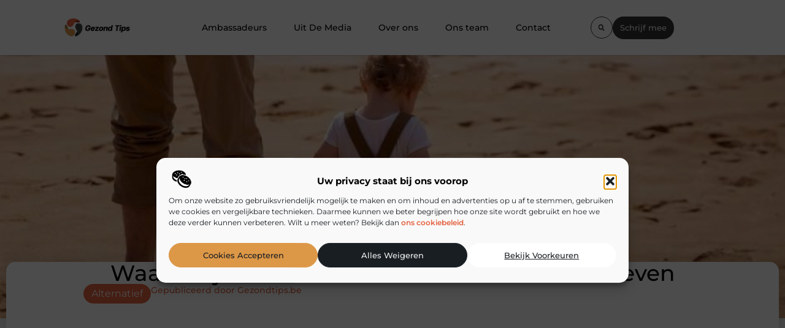

--- FILE ---
content_type: text/html; charset=UTF-8
request_url: https://gezondtips.be/alternatief/waarom-je-meer-moet-weten-over-holistisch-leven/
body_size: 26679
content:
<!doctype html>
<html lang="nl-NL" prefix="og: https://ogp.me/ns#">
<head>
	<meta charset="UTF-8">
	<meta name="viewport" content="width=device-width, initial-scale=1">
	<link rel="profile" href="https://gmpg.org/xfn/11">
	
<!-- Search Engine Optimization door Rank Math - https://rankmath.com/ -->
<title>Waarom je meer moet weten over holistisch leven &bull; Gezond Tips</title>
<meta name="description" content="In de huidige wereld van vandaag is het gemakkelijk om te vergeten hoe belangrijk het is om voor jezelf te zorgen. Mensen hebben het contact met ons lichaam"/>
<meta name="robots" content="follow, index, max-snippet:-1, max-video-preview:-1, max-image-preview:large"/>
<link rel="canonical" href="https://gezondtips.be/alternatief/waarom-je-meer-moet-weten-over-holistisch-leven/" />
<meta property="og:locale" content="nl_NL" />
<meta property="og:type" content="article" />
<meta property="og:title" content="Waarom je meer moet weten over holistisch leven &bull; Gezond Tips" />
<meta property="og:description" content="In de huidige wereld van vandaag is het gemakkelijk om te vergeten hoe belangrijk het is om voor jezelf te zorgen. Mensen hebben het contact met ons lichaam" />
<meta property="og:url" content="https://gezondtips.be/alternatief/waarom-je-meer-moet-weten-over-holistisch-leven/" />
<meta property="og:site_name" content="Gezond Tips" />
<meta property="article:section" content="Alternatief" />
<meta property="og:image" content="https://gezondtips.be/wp-content/uploads/2022/09/pexels-photo-3932692.jpeg" />
<meta property="og:image:secure_url" content="https://gezondtips.be/wp-content/uploads/2022/09/pexels-photo-3932692.jpeg" />
<meta property="og:image:width" content="945" />
<meta property="og:image:height" content="630" />
<meta property="og:image:alt" content="Waarom je meer moet weten over holistisch leven" />
<meta property="og:image:type" content="image/jpeg" />
<meta property="article:published_time" content="2022-09-07T09:46:13+00:00" />
<meta name="twitter:card" content="summary_large_image" />
<meta name="twitter:title" content="Waarom je meer moet weten over holistisch leven &bull; Gezond Tips" />
<meta name="twitter:description" content="In de huidige wereld van vandaag is het gemakkelijk om te vergeten hoe belangrijk het is om voor jezelf te zorgen. Mensen hebben het contact met ons lichaam" />
<meta name="twitter:image" content="https://gezondtips.be/wp-content/uploads/2022/09/pexels-photo-3932692.jpeg" />
<script type="application/ld+json" class="rank-math-schema">{"@context":"https://schema.org","@graph":[{"@type":"Organization","@id":"https://gezondtips.be/#organization","name":"gezondtips","url":"https://gezondtips.be","logo":{"@type":"ImageObject","@id":"https://gezondtips.be/#logo","url":"https://gezondtips.be/wp-content/uploads/2021/12/cropped-1.gezondtips.be-Logo-355x159px.png","contentUrl":"https://gezondtips.be/wp-content/uploads/2021/12/cropped-1.gezondtips.be-Logo-355x159px.png","caption":"Gezond Tips","inLanguage":"nl-NL","width":"355","height":"104"}},{"@type":"WebSite","@id":"https://gezondtips.be/#website","url":"https://gezondtips.be","name":"Gezond Tips","alternateName":"gezondtips.be","publisher":{"@id":"https://gezondtips.be/#organization"},"inLanguage":"nl-NL"},{"@type":"ImageObject","@id":"https://gezondtips.be/wp-content/uploads/2022/09/pexels-photo-3932692.jpeg","url":"https://gezondtips.be/wp-content/uploads/2022/09/pexels-photo-3932692.jpeg","width":"945","height":"630","inLanguage":"nl-NL"},{"@type":"BreadcrumbList","@id":"https://gezondtips.be/alternatief/waarom-je-meer-moet-weten-over-holistisch-leven/#breadcrumb","itemListElement":[{"@type":"ListItem","position":"1","item":{"@id":"https://gezondtips.be/","name":"Home"}},{"@type":"ListItem","position":"2","item":{"@id":"https://gezondtips.be/alternatief/waarom-je-meer-moet-weten-over-holistisch-leven/","name":"Waarom je meer moet weten over holistisch leven"}}]},{"@type":"WebPage","@id":"https://gezondtips.be/alternatief/waarom-je-meer-moet-weten-over-holistisch-leven/#webpage","url":"https://gezondtips.be/alternatief/waarom-je-meer-moet-weten-over-holistisch-leven/","name":"Waarom je meer moet weten over holistisch leven &bull; Gezond Tips","datePublished":"2022-09-07T09:46:13+00:00","dateModified":"2022-09-07T09:46:13+00:00","isPartOf":{"@id":"https://gezondtips.be/#website"},"primaryImageOfPage":{"@id":"https://gezondtips.be/wp-content/uploads/2022/09/pexels-photo-3932692.jpeg"},"inLanguage":"nl-NL","breadcrumb":{"@id":"https://gezondtips.be/alternatief/waarom-je-meer-moet-weten-over-holistisch-leven/#breadcrumb"}},{"@type":"Person","@id":"https://gezondtips.be/alternatief/waarom-je-meer-moet-weten-over-holistisch-leven/#author","image":{"@type":"ImageObject","@id":"https://secure.gravatar.com/avatar/?s=96&amp;d=mm&amp;r=g","url":"https://secure.gravatar.com/avatar/?s=96&amp;d=mm&amp;r=g","inLanguage":"nl-NL"},"worksFor":{"@id":"https://gezondtips.be/#organization"}},{"@type":"BlogPosting","headline":"Waarom je meer moet weten over holistisch leven &bull; Gezond Tips","datePublished":"2022-09-07T09:46:13+00:00","dateModified":"2022-09-07T09:46:13+00:00","author":{"@id":"https://gezondtips.be/alternatief/waarom-je-meer-moet-weten-over-holistisch-leven/#author"},"publisher":{"@id":"https://gezondtips.be/#organization"},"description":"In de huidige wereld van vandaag is het gemakkelijk om te vergeten hoe belangrijk het is om voor jezelf te zorgen. Mensen hebben het contact met ons lichaam","name":"Waarom je meer moet weten over holistisch leven &bull; Gezond Tips","@id":"https://gezondtips.be/alternatief/waarom-je-meer-moet-weten-over-holistisch-leven/#richSnippet","isPartOf":{"@id":"https://gezondtips.be/alternatief/waarom-je-meer-moet-weten-over-holistisch-leven/#webpage"},"image":{"@id":"https://gezondtips.be/wp-content/uploads/2022/09/pexels-photo-3932692.jpeg"},"inLanguage":"nl-NL","mainEntityOfPage":{"@id":"https://gezondtips.be/alternatief/waarom-je-meer-moet-weten-over-holistisch-leven/#webpage"}}]}</script>
<!-- /Rank Math WordPress SEO plugin -->

<link rel="alternate" title="oEmbed (JSON)" type="application/json+oembed" href="https://gezondtips.be/wp-json/oembed/1.0/embed?url=https%3A%2F%2Fgezondtips.be%2Falternatief%2Fwaarom-je-meer-moet-weten-over-holistisch-leven%2F" />
<link rel="alternate" title="oEmbed (XML)" type="text/xml+oembed" href="https://gezondtips.be/wp-json/oembed/1.0/embed?url=https%3A%2F%2Fgezondtips.be%2Falternatief%2Fwaarom-je-meer-moet-weten-over-holistisch-leven%2F&#038;format=xml" />
<style id='wp-img-auto-sizes-contain-inline-css'>
img:is([sizes=auto i],[sizes^="auto," i]){contain-intrinsic-size:3000px 1500px}
/*# sourceURL=wp-img-auto-sizes-contain-inline-css */
</style>
<link rel='stylesheet' id='colorboxstyle-css' href='https://gezondtips.be/wp-content/plugins/link-library/colorbox/colorbox.css?ver=6.9' media='all' />
<style id='wp-emoji-styles-inline-css'>

	img.wp-smiley, img.emoji {
		display: inline !important;
		border: none !important;
		box-shadow: none !important;
		height: 1em !important;
		width: 1em !important;
		margin: 0 0.07em !important;
		vertical-align: -0.1em !important;
		background: none !important;
		padding: 0 !important;
	}
/*# sourceURL=wp-emoji-styles-inline-css */
</style>
<link rel='stylesheet' id='wp-block-library-css' href='https://gezondtips.be/wp-includes/css/dist/block-library/style.min.css?ver=6.9' media='all' />
<style id='global-styles-inline-css'>
:root{--wp--preset--aspect-ratio--square: 1;--wp--preset--aspect-ratio--4-3: 4/3;--wp--preset--aspect-ratio--3-4: 3/4;--wp--preset--aspect-ratio--3-2: 3/2;--wp--preset--aspect-ratio--2-3: 2/3;--wp--preset--aspect-ratio--16-9: 16/9;--wp--preset--aspect-ratio--9-16: 9/16;--wp--preset--color--black: #000000;--wp--preset--color--cyan-bluish-gray: #abb8c3;--wp--preset--color--white: #ffffff;--wp--preset--color--pale-pink: #f78da7;--wp--preset--color--vivid-red: #cf2e2e;--wp--preset--color--luminous-vivid-orange: #ff6900;--wp--preset--color--luminous-vivid-amber: #fcb900;--wp--preset--color--light-green-cyan: #7bdcb5;--wp--preset--color--vivid-green-cyan: #00d084;--wp--preset--color--pale-cyan-blue: #8ed1fc;--wp--preset--color--vivid-cyan-blue: #0693e3;--wp--preset--color--vivid-purple: #9b51e0;--wp--preset--gradient--vivid-cyan-blue-to-vivid-purple: linear-gradient(135deg,rgb(6,147,227) 0%,rgb(155,81,224) 100%);--wp--preset--gradient--light-green-cyan-to-vivid-green-cyan: linear-gradient(135deg,rgb(122,220,180) 0%,rgb(0,208,130) 100%);--wp--preset--gradient--luminous-vivid-amber-to-luminous-vivid-orange: linear-gradient(135deg,rgb(252,185,0) 0%,rgb(255,105,0) 100%);--wp--preset--gradient--luminous-vivid-orange-to-vivid-red: linear-gradient(135deg,rgb(255,105,0) 0%,rgb(207,46,46) 100%);--wp--preset--gradient--very-light-gray-to-cyan-bluish-gray: linear-gradient(135deg,rgb(238,238,238) 0%,rgb(169,184,195) 100%);--wp--preset--gradient--cool-to-warm-spectrum: linear-gradient(135deg,rgb(74,234,220) 0%,rgb(151,120,209) 20%,rgb(207,42,186) 40%,rgb(238,44,130) 60%,rgb(251,105,98) 80%,rgb(254,248,76) 100%);--wp--preset--gradient--blush-light-purple: linear-gradient(135deg,rgb(255,206,236) 0%,rgb(152,150,240) 100%);--wp--preset--gradient--blush-bordeaux: linear-gradient(135deg,rgb(254,205,165) 0%,rgb(254,45,45) 50%,rgb(107,0,62) 100%);--wp--preset--gradient--luminous-dusk: linear-gradient(135deg,rgb(255,203,112) 0%,rgb(199,81,192) 50%,rgb(65,88,208) 100%);--wp--preset--gradient--pale-ocean: linear-gradient(135deg,rgb(255,245,203) 0%,rgb(182,227,212) 50%,rgb(51,167,181) 100%);--wp--preset--gradient--electric-grass: linear-gradient(135deg,rgb(202,248,128) 0%,rgb(113,206,126) 100%);--wp--preset--gradient--midnight: linear-gradient(135deg,rgb(2,3,129) 0%,rgb(40,116,252) 100%);--wp--preset--font-size--small: 13px;--wp--preset--font-size--medium: 20px;--wp--preset--font-size--large: 36px;--wp--preset--font-size--x-large: 42px;--wp--preset--spacing--20: 0.44rem;--wp--preset--spacing--30: 0.67rem;--wp--preset--spacing--40: 1rem;--wp--preset--spacing--50: 1.5rem;--wp--preset--spacing--60: 2.25rem;--wp--preset--spacing--70: 3.38rem;--wp--preset--spacing--80: 5.06rem;--wp--preset--shadow--natural: 6px 6px 9px rgba(0, 0, 0, 0.2);--wp--preset--shadow--deep: 12px 12px 50px rgba(0, 0, 0, 0.4);--wp--preset--shadow--sharp: 6px 6px 0px rgba(0, 0, 0, 0.2);--wp--preset--shadow--outlined: 6px 6px 0px -3px rgb(255, 255, 255), 6px 6px rgb(0, 0, 0);--wp--preset--shadow--crisp: 6px 6px 0px rgb(0, 0, 0);}:root { --wp--style--global--content-size: 800px;--wp--style--global--wide-size: 1200px; }:where(body) { margin: 0; }.wp-site-blocks > .alignleft { float: left; margin-right: 2em; }.wp-site-blocks > .alignright { float: right; margin-left: 2em; }.wp-site-blocks > .aligncenter { justify-content: center; margin-left: auto; margin-right: auto; }:where(.wp-site-blocks) > * { margin-block-start: 24px; margin-block-end: 0; }:where(.wp-site-blocks) > :first-child { margin-block-start: 0; }:where(.wp-site-blocks) > :last-child { margin-block-end: 0; }:root { --wp--style--block-gap: 24px; }:root :where(.is-layout-flow) > :first-child{margin-block-start: 0;}:root :where(.is-layout-flow) > :last-child{margin-block-end: 0;}:root :where(.is-layout-flow) > *{margin-block-start: 24px;margin-block-end: 0;}:root :where(.is-layout-constrained) > :first-child{margin-block-start: 0;}:root :where(.is-layout-constrained) > :last-child{margin-block-end: 0;}:root :where(.is-layout-constrained) > *{margin-block-start: 24px;margin-block-end: 0;}:root :where(.is-layout-flex){gap: 24px;}:root :where(.is-layout-grid){gap: 24px;}.is-layout-flow > .alignleft{float: left;margin-inline-start: 0;margin-inline-end: 2em;}.is-layout-flow > .alignright{float: right;margin-inline-start: 2em;margin-inline-end: 0;}.is-layout-flow > .aligncenter{margin-left: auto !important;margin-right: auto !important;}.is-layout-constrained > .alignleft{float: left;margin-inline-start: 0;margin-inline-end: 2em;}.is-layout-constrained > .alignright{float: right;margin-inline-start: 2em;margin-inline-end: 0;}.is-layout-constrained > .aligncenter{margin-left: auto !important;margin-right: auto !important;}.is-layout-constrained > :where(:not(.alignleft):not(.alignright):not(.alignfull)){max-width: var(--wp--style--global--content-size);margin-left: auto !important;margin-right: auto !important;}.is-layout-constrained > .alignwide{max-width: var(--wp--style--global--wide-size);}body .is-layout-flex{display: flex;}.is-layout-flex{flex-wrap: wrap;align-items: center;}.is-layout-flex > :is(*, div){margin: 0;}body .is-layout-grid{display: grid;}.is-layout-grid > :is(*, div){margin: 0;}body{padding-top: 0px;padding-right: 0px;padding-bottom: 0px;padding-left: 0px;}a:where(:not(.wp-element-button)){text-decoration: underline;}:root :where(.wp-element-button, .wp-block-button__link){background-color: #32373c;border-width: 0;color: #fff;font-family: inherit;font-size: inherit;font-style: inherit;font-weight: inherit;letter-spacing: inherit;line-height: inherit;padding-top: calc(0.667em + 2px);padding-right: calc(1.333em + 2px);padding-bottom: calc(0.667em + 2px);padding-left: calc(1.333em + 2px);text-decoration: none;text-transform: inherit;}.has-black-color{color: var(--wp--preset--color--black) !important;}.has-cyan-bluish-gray-color{color: var(--wp--preset--color--cyan-bluish-gray) !important;}.has-white-color{color: var(--wp--preset--color--white) !important;}.has-pale-pink-color{color: var(--wp--preset--color--pale-pink) !important;}.has-vivid-red-color{color: var(--wp--preset--color--vivid-red) !important;}.has-luminous-vivid-orange-color{color: var(--wp--preset--color--luminous-vivid-orange) !important;}.has-luminous-vivid-amber-color{color: var(--wp--preset--color--luminous-vivid-amber) !important;}.has-light-green-cyan-color{color: var(--wp--preset--color--light-green-cyan) !important;}.has-vivid-green-cyan-color{color: var(--wp--preset--color--vivid-green-cyan) !important;}.has-pale-cyan-blue-color{color: var(--wp--preset--color--pale-cyan-blue) !important;}.has-vivid-cyan-blue-color{color: var(--wp--preset--color--vivid-cyan-blue) !important;}.has-vivid-purple-color{color: var(--wp--preset--color--vivid-purple) !important;}.has-black-background-color{background-color: var(--wp--preset--color--black) !important;}.has-cyan-bluish-gray-background-color{background-color: var(--wp--preset--color--cyan-bluish-gray) !important;}.has-white-background-color{background-color: var(--wp--preset--color--white) !important;}.has-pale-pink-background-color{background-color: var(--wp--preset--color--pale-pink) !important;}.has-vivid-red-background-color{background-color: var(--wp--preset--color--vivid-red) !important;}.has-luminous-vivid-orange-background-color{background-color: var(--wp--preset--color--luminous-vivid-orange) !important;}.has-luminous-vivid-amber-background-color{background-color: var(--wp--preset--color--luminous-vivid-amber) !important;}.has-light-green-cyan-background-color{background-color: var(--wp--preset--color--light-green-cyan) !important;}.has-vivid-green-cyan-background-color{background-color: var(--wp--preset--color--vivid-green-cyan) !important;}.has-pale-cyan-blue-background-color{background-color: var(--wp--preset--color--pale-cyan-blue) !important;}.has-vivid-cyan-blue-background-color{background-color: var(--wp--preset--color--vivid-cyan-blue) !important;}.has-vivid-purple-background-color{background-color: var(--wp--preset--color--vivid-purple) !important;}.has-black-border-color{border-color: var(--wp--preset--color--black) !important;}.has-cyan-bluish-gray-border-color{border-color: var(--wp--preset--color--cyan-bluish-gray) !important;}.has-white-border-color{border-color: var(--wp--preset--color--white) !important;}.has-pale-pink-border-color{border-color: var(--wp--preset--color--pale-pink) !important;}.has-vivid-red-border-color{border-color: var(--wp--preset--color--vivid-red) !important;}.has-luminous-vivid-orange-border-color{border-color: var(--wp--preset--color--luminous-vivid-orange) !important;}.has-luminous-vivid-amber-border-color{border-color: var(--wp--preset--color--luminous-vivid-amber) !important;}.has-light-green-cyan-border-color{border-color: var(--wp--preset--color--light-green-cyan) !important;}.has-vivid-green-cyan-border-color{border-color: var(--wp--preset--color--vivid-green-cyan) !important;}.has-pale-cyan-blue-border-color{border-color: var(--wp--preset--color--pale-cyan-blue) !important;}.has-vivid-cyan-blue-border-color{border-color: var(--wp--preset--color--vivid-cyan-blue) !important;}.has-vivid-purple-border-color{border-color: var(--wp--preset--color--vivid-purple) !important;}.has-vivid-cyan-blue-to-vivid-purple-gradient-background{background: var(--wp--preset--gradient--vivid-cyan-blue-to-vivid-purple) !important;}.has-light-green-cyan-to-vivid-green-cyan-gradient-background{background: var(--wp--preset--gradient--light-green-cyan-to-vivid-green-cyan) !important;}.has-luminous-vivid-amber-to-luminous-vivid-orange-gradient-background{background: var(--wp--preset--gradient--luminous-vivid-amber-to-luminous-vivid-orange) !important;}.has-luminous-vivid-orange-to-vivid-red-gradient-background{background: var(--wp--preset--gradient--luminous-vivid-orange-to-vivid-red) !important;}.has-very-light-gray-to-cyan-bluish-gray-gradient-background{background: var(--wp--preset--gradient--very-light-gray-to-cyan-bluish-gray) !important;}.has-cool-to-warm-spectrum-gradient-background{background: var(--wp--preset--gradient--cool-to-warm-spectrum) !important;}.has-blush-light-purple-gradient-background{background: var(--wp--preset--gradient--blush-light-purple) !important;}.has-blush-bordeaux-gradient-background{background: var(--wp--preset--gradient--blush-bordeaux) !important;}.has-luminous-dusk-gradient-background{background: var(--wp--preset--gradient--luminous-dusk) !important;}.has-pale-ocean-gradient-background{background: var(--wp--preset--gradient--pale-ocean) !important;}.has-electric-grass-gradient-background{background: var(--wp--preset--gradient--electric-grass) !important;}.has-midnight-gradient-background{background: var(--wp--preset--gradient--midnight) !important;}.has-small-font-size{font-size: var(--wp--preset--font-size--small) !important;}.has-medium-font-size{font-size: var(--wp--preset--font-size--medium) !important;}.has-large-font-size{font-size: var(--wp--preset--font-size--large) !important;}.has-x-large-font-size{font-size: var(--wp--preset--font-size--x-large) !important;}
:root :where(.wp-block-pullquote){font-size: 1.5em;line-height: 1.6;}
/*# sourceURL=global-styles-inline-css */
</style>
<link rel='stylesheet' id='thumbs_rating_styles-css' href='https://gezondtips.be/wp-content/plugins/link-library/upvote-downvote/css/style.css?ver=1.0.0' media='all' />
<link rel='stylesheet' id='scriptlesssocialsharing-css' href='https://gezondtips.be/wp-content/plugins/scriptless-social-sharing/includes/css/scriptlesssocialsharing-style.css?ver=3.3.1' media='all' />
<style id='scriptlesssocialsharing-inline-css'>
.scriptlesssocialsharing__buttons a.button { padding: 12px; flex: 1; }@media only screen and (max-width: 767px) { .scriptlesssocialsharing .sss-name { position: absolute; clip: rect(1px, 1px, 1px, 1px); height: 1px; width: 1px; border: 0; overflow: hidden; } }
/*# sourceURL=scriptlesssocialsharing-inline-css */
</style>
<link rel='stylesheet' id='cmplz-general-css' href='https://gezondtips.be/wp-content/plugins/complianz-gdpr/assets/css/cookieblocker.min.css?ver=1741710170' media='all' />
<link rel='stylesheet' id='hello-elementor-css' href='https://gezondtips.be/wp-content/themes/hello-elementor/assets/css/reset.css?ver=3.4.4' media='all' />
<link rel='stylesheet' id='hello-elementor-theme-style-css' href='https://gezondtips.be/wp-content/themes/hello-elementor/assets/css/theme.css?ver=3.4.4' media='all' />
<link rel='stylesheet' id='hello-elementor-header-footer-css' href='https://gezondtips.be/wp-content/themes/hello-elementor/assets/css/header-footer.css?ver=3.4.4' media='all' />
<link rel='stylesheet' id='elementor-frontend-css' href='https://gezondtips.be/wp-content/plugins/elementor/assets/css/frontend.min.css?ver=3.34.1' media='all' />
<style id='elementor-frontend-inline-css'>
.elementor-3348 .elementor-element.elementor-element-73049f0e::before, .elementor-3348 .elementor-element.elementor-element-73049f0e > .elementor-background-video-container::before, .elementor-3348 .elementor-element.elementor-element-73049f0e > .e-con-inner > .elementor-background-video-container::before, .elementor-3348 .elementor-element.elementor-element-73049f0e > .elementor-background-slideshow::before, .elementor-3348 .elementor-element.elementor-element-73049f0e > .e-con-inner > .elementor-background-slideshow::before, .elementor-3348 .elementor-element.elementor-element-73049f0e > .elementor-motion-effects-container > .elementor-motion-effects-layer::before{background-image:url("https://gezondtips.be/wp-content/uploads/2022/09/pexels-photo-3932692.jpeg");}
/*# sourceURL=elementor-frontend-inline-css */
</style>
<link rel='stylesheet' id='elementor-post-2843-css' href='https://gezondtips.be/wp-content/uploads/elementor/css/post-2843.css?ver=1768668844' media='all' />
<link rel='stylesheet' id='e-animation-grow-css' href='https://gezondtips.be/wp-content/plugins/elementor/assets/lib/animations/styles/e-animation-grow.min.css?ver=3.34.1' media='all' />
<link rel='stylesheet' id='widget-image-css' href='https://gezondtips.be/wp-content/plugins/elementor/assets/css/widget-image.min.css?ver=3.34.1' media='all' />
<link rel='stylesheet' id='widget-nav-menu-css' href='https://gezondtips.be/wp-content/plugins/elementor-pro/assets/css/widget-nav-menu.min.css?ver=3.30.0' media='all' />
<link rel='stylesheet' id='widget-search-form-css' href='https://gezondtips.be/wp-content/plugins/elementor-pro/assets/css/widget-search-form.min.css?ver=3.30.0' media='all' />
<link rel='stylesheet' id='e-motion-fx-css' href='https://gezondtips.be/wp-content/plugins/elementor-pro/assets/css/modules/motion-fx.min.css?ver=3.30.0' media='all' />
<link rel='stylesheet' id='e-sticky-css' href='https://gezondtips.be/wp-content/plugins/elementor-pro/assets/css/modules/sticky.min.css?ver=3.30.0' media='all' />
<link rel='stylesheet' id='widget-heading-css' href='https://gezondtips.be/wp-content/plugins/elementor/assets/css/widget-heading.min.css?ver=3.34.1' media='all' />
<link rel='stylesheet' id='swiper-css' href='https://gezondtips.be/wp-content/plugins/elementor/assets/lib/swiper/v8/css/swiper.min.css?ver=8.4.5' media='all' />
<link rel='stylesheet' id='e-swiper-css' href='https://gezondtips.be/wp-content/plugins/elementor/assets/css/conditionals/e-swiper.min.css?ver=3.34.1' media='all' />
<link rel='stylesheet' id='e-animation-fadeInUp-css' href='https://gezondtips.be/wp-content/plugins/elementor/assets/lib/animations/styles/fadeInUp.min.css?ver=3.34.1' media='all' />
<link rel='stylesheet' id='widget-post-info-css' href='https://gezondtips.be/wp-content/plugins/elementor-pro/assets/css/widget-post-info.min.css?ver=3.30.0' media='all' />
<link rel='stylesheet' id='widget-icon-list-css' href='https://gezondtips.be/wp-content/plugins/elementor/assets/css/widget-icon-list.min.css?ver=3.34.1' media='all' />
<link rel='stylesheet' id='e-animation-fadeIn-css' href='https://gezondtips.be/wp-content/plugins/elementor/assets/lib/animations/styles/fadeIn.min.css?ver=3.34.1' media='all' />
<link rel='stylesheet' id='widget-author-box-css' href='https://gezondtips.be/wp-content/plugins/elementor-pro/assets/css/widget-author-box.min.css?ver=3.30.0' media='all' />
<link rel='stylesheet' id='widget-table-of-contents-css' href='https://gezondtips.be/wp-content/plugins/elementor-pro/assets/css/widget-table-of-contents.min.css?ver=3.30.0' media='all' />
<link rel='stylesheet' id='widget-posts-css' href='https://gezondtips.be/wp-content/plugins/elementor-pro/assets/css/widget-posts.min.css?ver=3.30.0' media='all' />
<link rel='stylesheet' id='e-shapes-css' href='https://gezondtips.be/wp-content/plugins/elementor/assets/css/conditionals/shapes.min.css?ver=3.34.1' media='all' />
<link rel='stylesheet' id='e-animation-rotateInUpLeft-css' href='https://gezondtips.be/wp-content/plugins/elementor/assets/lib/animations/styles/rotateInUpLeft.min.css?ver=3.34.1' media='all' />
<link rel='stylesheet' id='e-animation-rotateInDownRight-css' href='https://gezondtips.be/wp-content/plugins/elementor/assets/lib/animations/styles/rotateInDownRight.min.css?ver=3.34.1' media='all' />
<link rel='stylesheet' id='elementor-post-3342-css' href='https://gezondtips.be/wp-content/uploads/elementor/css/post-3342.css?ver=1768668844' media='all' />
<link rel='stylesheet' id='elementor-post-3337-css' href='https://gezondtips.be/wp-content/uploads/elementor/css/post-3337.css?ver=1768668844' media='all' />
<link rel='stylesheet' id='elementor-post-3348-css' href='https://gezondtips.be/wp-content/uploads/elementor/css/post-3348.css?ver=1768680151' media='all' />
<link rel='stylesheet' id='elementor-gf-local-montserrat-css' href='https://gezondtips.be/wp-content/uploads/elementor/google-fonts/css/montserrat.css?ver=1751510939' media='all' />
<script src="https://gezondtips.be/wp-includes/js/jquery/jquery.min.js?ver=3.7.1" id="jquery-core-js"></script>
<script src="https://gezondtips.be/wp-includes/js/jquery/jquery-migrate.min.js?ver=3.4.1" id="jquery-migrate-js"></script>
<script src="https://gezondtips.be/wp-content/plugins/link-library/colorbox/jquery.colorbox-min.js?ver=1.3.9" id="colorbox-js"></script>
<script id="thumbs_rating_scripts-js-extra">
var thumbs_rating_ajax = {"ajax_url":"https://gezondtips.be/wp-admin/admin-ajax.php","nonce":"23f4c64beb"};
//# sourceURL=thumbs_rating_scripts-js-extra
</script>
<script src="https://gezondtips.be/wp-content/plugins/link-library/upvote-downvote/js/general.js?ver=4.0.1" id="thumbs_rating_scripts-js"></script>
<link rel="https://api.w.org/" href="https://gezondtips.be/wp-json/" /><link rel="alternate" title="JSON" type="application/json" href="https://gezondtips.be/wp-json/wp/v2/posts/94" /><link rel="EditURI" type="application/rsd+xml" title="RSD" href="https://gezondtips.be/xmlrpc.php?rsd" />
<meta name="generator" content="WordPress 6.9" />
<link rel='shortlink' href='https://gezondtips.be/?p=94' />
<script type="text/javascript">//<![CDATA[
  function external_links_in_new_windows_loop() {
    if (!document.links) {
      document.links = document.getElementsByTagName('a');
    }
    var change_link = false;
    var force = '';
    var ignore = '';

    for (var t=0; t<document.links.length; t++) {
      var all_links = document.links[t];
      change_link = false;
      
      if(document.links[t].hasAttribute('onClick') == false) {
        // forced if the address starts with http (or also https), but does not link to the current domain
        if(all_links.href.search(/^http/) != -1 && all_links.href.search('gezondtips.be') == -1 && all_links.href.search(/^#/) == -1) {
          // console.log('Changed ' + all_links.href);
          change_link = true;
        }
          
        if(force != '' && all_links.href.search(force) != -1) {
          // forced
          // console.log('force ' + all_links.href);
          change_link = true;
        }
        
        if(ignore != '' && all_links.href.search(ignore) != -1) {
          // console.log('ignore ' + all_links.href);
          // ignored
          change_link = false;
        }

        if(change_link == true) {
          // console.log('Changed ' + all_links.href);
          document.links[t].setAttribute('onClick', 'javascript:window.open(\'' + all_links.href.replace(/'/g, '') + '\', \'_blank\', \'noopener\'); return false;');
          document.links[t].removeAttribute('target');
        }
      }
    }
  }
  
  // Load
  function external_links_in_new_windows_load(func)
  {  
    var oldonload = window.onload;
    if (typeof window.onload != 'function'){
      window.onload = func;
    } else {
      window.onload = function(){
        oldonload();
        func();
      }
    }
  }

  external_links_in_new_windows_load(external_links_in_new_windows_loop);
  //]]></script>

			<style>.cmplz-hidden {
					display: none !important;
				}</style><meta name="generator" content="Elementor 3.34.1; features: e_font_icon_svg, additional_custom_breakpoints; settings: css_print_method-external, google_font-enabled, font_display-swap">
			<style>
				.e-con.e-parent:nth-of-type(n+4):not(.e-lazyloaded):not(.e-no-lazyload),
				.e-con.e-parent:nth-of-type(n+4):not(.e-lazyloaded):not(.e-no-lazyload) * {
					background-image: none !important;
				}
				@media screen and (max-height: 1024px) {
					.e-con.e-parent:nth-of-type(n+3):not(.e-lazyloaded):not(.e-no-lazyload),
					.e-con.e-parent:nth-of-type(n+3):not(.e-lazyloaded):not(.e-no-lazyload) * {
						background-image: none !important;
					}
				}
				@media screen and (max-height: 640px) {
					.e-con.e-parent:nth-of-type(n+2):not(.e-lazyloaded):not(.e-no-lazyload),
					.e-con.e-parent:nth-of-type(n+2):not(.e-lazyloaded):not(.e-no-lazyload) * {
						background-image: none !important;
					}
				}
			</style>
			<link rel="icon" href="https://gezondtips.be/wp-content/uploads/2021/12/0.gezondtips.be-icon-150x150-px.png" sizes="32x32" />
<link rel="icon" href="https://gezondtips.be/wp-content/uploads/2021/12/0.gezondtips.be-icon-150x150-px.png" sizes="192x192" />
<link rel="apple-touch-icon" href="https://gezondtips.be/wp-content/uploads/2021/12/0.gezondtips.be-icon-150x150-px.png" />
<meta name="msapplication-TileImage" content="https://gezondtips.be/wp-content/uploads/2021/12/0.gezondtips.be-icon-150x150-px.png" />
</head>
<body data-rsssl=1 data-cmplz=1 class="wp-singular post-template-default single single-post postid-94 single-format-standard wp-custom-logo wp-embed-responsive wp-theme-hello-elementor hello-elementor-default elementor-default elementor-template-full-width elementor-kit-2843 elementor-page-3348">


<a class="skip-link screen-reader-text" href="#content">Ga naar de inhoud</a>

		<header data-elementor-type="header" data-elementor-id="3342" class="elementor elementor-3342 elementor-location-header" data-elementor-post-type="elementor_library">
			<header class="elementor-element elementor-element-52076fd2 top e-con-full e-flex e-con e-parent" data-id="52076fd2" data-element_type="container" data-settings="{&quot;background_background&quot;:&quot;classic&quot;,&quot;sticky&quot;:&quot;top&quot;,&quot;sticky_on&quot;:[&quot;desktop&quot;,&quot;tablet&quot;,&quot;mobile&quot;],&quot;sticky_offset&quot;:0,&quot;sticky_effects_offset&quot;:0,&quot;sticky_anchor_link_offset&quot;:0}">
				<div class="elementor-element elementor-element-5b8ed4c8 elementor-widget__width-initial elementor-widget elementor-widget-theme-site-logo elementor-widget-image" data-id="5b8ed4c8" data-element_type="widget" data-widget_type="theme-site-logo.default">
				<div class="elementor-widget-container">
											<a href="https://gezondtips.be">
			<img width="355" height="104" src="https://gezondtips.be/wp-content/uploads/2021/12/cropped-1.gezondtips.be-Logo-355x159px.png" class="elementor-animation-grow attachment-full size-full wp-image-32" alt="" srcset="https://gezondtips.be/wp-content/uploads/2021/12/cropped-1.gezondtips.be-Logo-355x159px.png 355w, https://gezondtips.be/wp-content/uploads/2021/12/cropped-1.gezondtips.be-Logo-355x159px-300x88.png 300w" sizes="(max-width: 355px) 100vw, 355px" />				</a>
											</div>
				</div>
				<div class="elementor-element elementor-element-196cf6cc elementor-nav-menu--stretch elementor-nav-menu__align-center elementor-nav-menu__text-align-center elementor-widget-tablet__width-initial elementor-widget__width-initial elementor-nav-menu--dropdown-tablet elementor-nav-menu--toggle elementor-nav-menu--burger elementor-widget elementor-widget-nav-menu" data-id="196cf6cc" data-element_type="widget" data-settings="{&quot;full_width&quot;:&quot;stretch&quot;,&quot;submenu_icon&quot;:{&quot;value&quot;:&quot;&lt;i class=\&quot;\&quot;&gt;&lt;\/i&gt;&quot;,&quot;library&quot;:&quot;&quot;},&quot;layout&quot;:&quot;horizontal&quot;,&quot;toggle&quot;:&quot;burger&quot;}" data-widget_type="nav-menu.default">
				<div class="elementor-widget-container">
								<nav aria-label="Menu" class="elementor-nav-menu--main elementor-nav-menu__container elementor-nav-menu--layout-horizontal e--pointer-text e--animation-grow">
				<ul id="menu-1-196cf6cc" class="elementor-nav-menu"><li class="menu-item menu-item-type-post_type menu-item-object-page menu-item-27"><a href="https://gezondtips.be/ambassadeurs/" class="elementor-item">Ambassadeurs</a></li>
<li class="menu-item menu-item-type-custom menu-item-object-custom menu-item-2360"><a href="/category/media/" class="elementor-item">Uit De Media</a></li>
<li class="menu-item menu-item-type-post_type menu-item-object-page menu-item-3307"><a href="https://gezondtips.be/over-ons/" class="elementor-item">Over ons</a></li>
<li class="menu-item menu-item-type-post_type menu-item-object-page menu-item-3308"><a href="https://gezondtips.be/ons-team/" class="elementor-item">Ons team</a></li>
<li class="menu-item menu-item-type-post_type menu-item-object-page menu-item-26"><a href="https://gezondtips.be/contact/" class="elementor-item">Contact</a></li>
</ul>			</nav>
					<div class="elementor-menu-toggle" role="button" tabindex="0" aria-label="Menu toggle" aria-expanded="false">
			<span class="elementor-menu-toggle__icon--open"><svg xmlns="http://www.w3.org/2000/svg" id="Layer_1" data-name="Layer 1" viewBox="0 0 24 24" width="512" height="512"><path d="M18,5H1c-.55,0-1-.45-1-1s.45-1,1-1H18c.55,0,1,.45,1,1s-.45,1-1,1Zm1,15c0-.55-.45-1-1-1H1c-.55,0-1,.45-1,1s.45,1,1,1H18c.55,0,1-.45,1-1Zm5-8c0-.55-.45-1-1-1H6c-.55,0-1,.45-1,1s.45,1,1,1H23c.55,0,1-.45,1-1Z"></path></svg></span><svg aria-hidden="true" role="presentation" class="elementor-menu-toggle__icon--close e-font-icon-svg e-eicon-close" viewBox="0 0 1000 1000" xmlns="http://www.w3.org/2000/svg"><path d="M742 167L500 408 258 167C246 154 233 150 217 150 196 150 179 158 167 167 154 179 150 196 150 212 150 229 154 242 171 254L408 500 167 742C138 771 138 800 167 829 196 858 225 858 254 829L496 587 738 829C750 842 767 846 783 846 800 846 817 842 829 829 842 817 846 804 846 783 846 767 842 750 829 737L588 500 833 258C863 229 863 200 833 171 804 137 775 137 742 167Z"></path></svg>		</div>
					<nav class="elementor-nav-menu--dropdown elementor-nav-menu__container" aria-hidden="true">
				<ul id="menu-2-196cf6cc" class="elementor-nav-menu"><li class="menu-item menu-item-type-post_type menu-item-object-page menu-item-27"><a href="https://gezondtips.be/ambassadeurs/" class="elementor-item" tabindex="-1">Ambassadeurs</a></li>
<li class="menu-item menu-item-type-custom menu-item-object-custom menu-item-2360"><a href="/category/media/" class="elementor-item" tabindex="-1">Uit De Media</a></li>
<li class="menu-item menu-item-type-post_type menu-item-object-page menu-item-3307"><a href="https://gezondtips.be/over-ons/" class="elementor-item" tabindex="-1">Over ons</a></li>
<li class="menu-item menu-item-type-post_type menu-item-object-page menu-item-3308"><a href="https://gezondtips.be/ons-team/" class="elementor-item" tabindex="-1">Ons team</a></li>
<li class="menu-item menu-item-type-post_type menu-item-object-page menu-item-26"><a href="https://gezondtips.be/contact/" class="elementor-item" tabindex="-1">Contact</a></li>
</ul>			</nav>
						</div>
				</div>
		<div class="elementor-element elementor-element-43a9293a e-con-full e-flex e-con e-child" data-id="43a9293a" data-element_type="container">
				<div class="elementor-element elementor-element-2bd9fcd2 elementor-search-form--skin-full_screen elementor-widget__width-auto elementor-widget-mobile__width-initial elementor-hidden-mobile elementor-widget elementor-widget-search-form" data-id="2bd9fcd2" data-element_type="widget" data-settings="{&quot;skin&quot;:&quot;full_screen&quot;}" data-widget_type="search-form.default">
				<div class="elementor-widget-container">
							<search role="search">
			<form class="elementor-search-form" action="https://gezondtips.be" method="get">
												<div class="elementor-search-form__toggle" role="button" tabindex="0" aria-label="Zoeken">
					<div class="e-font-icon-svg-container"><svg aria-hidden="true" class="e-font-icon-svg e-fas-search" viewBox="0 0 512 512" xmlns="http://www.w3.org/2000/svg"><path d="M505 442.7L405.3 343c-4.5-4.5-10.6-7-17-7H372c27.6-35.3 44-79.7 44-128C416 93.1 322.9 0 208 0S0 93.1 0 208s93.1 208 208 208c48.3 0 92.7-16.4 128-44v16.3c0 6.4 2.5 12.5 7 17l99.7 99.7c9.4 9.4 24.6 9.4 33.9 0l28.3-28.3c9.4-9.4 9.4-24.6.1-34zM208 336c-70.7 0-128-57.2-128-128 0-70.7 57.2-128 128-128 70.7 0 128 57.2 128 128 0 70.7-57.2 128-128 128z"></path></svg></div>				</div>
								<div class="elementor-search-form__container">
					<label class="elementor-screen-only" for="elementor-search-form-2bd9fcd2">Zoeken</label>

					
					<input id="elementor-search-form-2bd9fcd2" placeholder="" class="elementor-search-form__input" type="search" name="s" value="">
					
					
										<div class="dialog-lightbox-close-button dialog-close-button" role="button" tabindex="0" aria-label="Sluit dit zoekvak.">
						<svg aria-hidden="true" class="e-font-icon-svg e-eicon-close" viewBox="0 0 1000 1000" xmlns="http://www.w3.org/2000/svg"><path d="M742 167L500 408 258 167C246 154 233 150 217 150 196 150 179 158 167 167 154 179 150 196 150 212 150 229 154 242 171 254L408 500 167 742C138 771 138 800 167 829 196 858 225 858 254 829L496 587 738 829C750 842 767 846 783 846 800 846 817 842 829 829 842 817 846 804 846 783 846 767 842 750 829 737L588 500 833 258C863 229 863 200 833 171 804 137 775 137 742 167Z"></path></svg>					</div>
									</div>
			</form>
		</search>
						</div>
				</div>
				<div class="elementor-element elementor-element-3d72bd4c elementor-align-left elementor-widget elementor-widget-button" data-id="3d72bd4c" data-element_type="widget" data-widget_type="button.default">
				<div class="elementor-widget-container">
									<div class="elementor-button-wrapper">
					<a class="elementor-button elementor-button-link elementor-size-sm" href="/schrijf-mee/">
						<span class="elementor-button-content-wrapper">
									<span class="elementor-button-text">Schrijf mee</span>
					</span>
					</a>
				</div>
								</div>
				</div>
				</div>
				<div class="elementor-element elementor-element-5f65824b elementor-align-center elementor-widget__width-auto elementor-fixed elementor-widget elementor-widget-button" data-id="5f65824b" data-element_type="widget" data-settings="{&quot;_position&quot;:&quot;fixed&quot;,&quot;motion_fx_motion_fx_scrolling&quot;:&quot;yes&quot;,&quot;motion_fx_translateY_effect&quot;:&quot;yes&quot;,&quot;motion_fx_translateY_speed&quot;:{&quot;unit&quot;:&quot;px&quot;,&quot;size&quot;:10,&quot;sizes&quot;:[]},&quot;motion_fx_translateY_affectedRange&quot;:{&quot;unit&quot;:&quot;%&quot;,&quot;size&quot;:&quot;&quot;,&quot;sizes&quot;:{&quot;start&quot;:25,&quot;end&quot;:50}},&quot;motion_fx_devices&quot;:[&quot;desktop&quot;,&quot;tablet&quot;,&quot;mobile&quot;]}" data-widget_type="button.default">
				<div class="elementor-widget-container">
									<div class="elementor-button-wrapper">
					<a class="elementor-button elementor-button-link elementor-size-sm" href="#top">
						<span class="elementor-button-content-wrapper">
						<span class="elementor-button-icon">
				<svg xmlns="http://www.w3.org/2000/svg" id="b1773bcb-a373-48c7-9f1d-a048b76ce942" data-name="Layer 1" width="18.1738" height="30.1341" viewBox="0 0 18.1738 30.1341"><title>arrow</title><path d="M17.9182,8.4734,9.6942.25a.8587.8587,0,0,0-1.2113,0L.2616,8.4717a.8482.8482,0,0,0-.261.601L0,9.0874a.8526.8526,0,0,0,.2409.5956.8642.8642,0,0,0,1.23.0027L8.232,2.9239V29.2682a.8566.8566,0,1,0,1.7131,0V2.9239L16.7042,9.683a.8575.8575,0,0,0,1.2113.0214.8462.8462,0,0,0,.2583-.61A.8951.8951,0,0,0,17.9182,8.4734Z" transform="translate(0 0)"></path></svg>			</span>
								</span>
					</a>
				</div>
								</div>
				</div>
				</header>
				</header>
				<div data-elementor-type="single-post" data-elementor-id="3348" class="elementor elementor-3348 elementor-location-single post-94 post type-post status-publish format-standard has-post-thumbnail hentry category-alternatief" data-elementor-post-type="elementor_library">
			<section class="elementor-element elementor-element-87ef0d8 e-con-full e-flex e-con e-parent" data-id="87ef0d8" data-element_type="container">
				<div class="elementor-element elementor-element-2d3c55cf elementor-widget elementor-widget-theme-post-featured-image elementor-widget-image" data-id="2d3c55cf" data-element_type="widget" data-widget_type="theme-post-featured-image.default">
				<div class="elementor-widget-container">
															<img fetchpriority="high" width="800" height="533" src="https://gezondtips.be/wp-content/uploads/2022/09/pexels-photo-3932692.jpeg" class="attachment-large size-large wp-image-93" alt="" srcset="https://gezondtips.be/wp-content/uploads/2022/09/pexels-photo-3932692.jpeg 945w, https://gezondtips.be/wp-content/uploads/2022/09/pexels-photo-3932692-300x200.jpeg 300w, https://gezondtips.be/wp-content/uploads/2022/09/pexels-photo-3932692-768x512.jpeg 768w, https://gezondtips.be/wp-content/uploads/2022/09/pexels-photo-3932692-480x320.jpeg 480w, https://gezondtips.be/wp-content/uploads/2022/09/pexels-photo-3932692-280x186.jpeg 280w, https://gezondtips.be/wp-content/uploads/2022/09/pexels-photo-3932692-600x400.jpeg 600w, https://gezondtips.be/wp-content/uploads/2022/09/pexels-photo-3932692-585x390.jpeg 585w" sizes="(max-width: 800px) 100vw, 800px" />															</div>
				</div>
				</section>
		<section class="elementor-element elementor-element-537fbbc9 e-flex e-con-boxed elementor-invisible e-con e-parent" data-id="537fbbc9" data-element_type="container" data-settings="{&quot;animation&quot;:&quot;fadeIn&quot;}">
					<div class="e-con-inner">
		<div class="elementor-element elementor-element-278533f2 e-con-full e-flex e-con e-child" data-id="278533f2" data-element_type="container" data-settings="{&quot;background_background&quot;:&quot;classic&quot;}">
				<div class="elementor-element elementor-element-4e977f12 elementor-widget__width-initial elementor-widget elementor-widget-heading" data-id="4e977f12" data-element_type="widget" data-settings="{&quot;_animation_tablet&quot;:&quot;fadeInUp&quot;}" data-widget_type="heading.default">
				<div class="elementor-widget-container">
					<h1 class="elementor-heading-title elementor-size-default">Waarom je meer moet weten over holistisch leven</h1>				</div>
				</div>
		<div class="elementor-element elementor-element-54944caf e-con-full e-flex e-con e-child" data-id="54944caf" data-element_type="container">
				<div class="elementor-element elementor-element-7cec64fe elementor-widget elementor-widget-post-info" data-id="7cec64fe" data-element_type="widget" data-widget_type="post-info.default">
				<div class="elementor-widget-container">
							<ul class="elementor-inline-items elementor-icon-list-items elementor-post-info">
								<li class="elementor-icon-list-item elementor-repeater-item-667895f elementor-inline-item" itemprop="about">
													<span class="elementor-icon-list-text elementor-post-info__item elementor-post-info__item--type-terms">
										<span class="elementor-post-info__terms-list">
				<a href="https://gezondtips.be/category/alternatief/" class="elementor-post-info__terms-list-item">Alternatief</a>				</span>
					</span>
								</li>
				</ul>
						</div>
				</div>
				<div class="elementor-element elementor-element-6d9c694f elementor-widget elementor-widget-post-info" data-id="6d9c694f" data-element_type="widget" data-widget_type="post-info.default">
				<div class="elementor-widget-container">
							<ul class="elementor-inline-items elementor-icon-list-items elementor-post-info">
								<li class="elementor-icon-list-item elementor-repeater-item-667895f elementor-inline-item">
													<span class="elementor-icon-list-text elementor-post-info__item elementor-post-info__item--type-custom">
										Gepubliceerd door Gezondtips.be					</span>
								</li>
				</ul>
						</div>
				</div>
				</div>
				</div>
					</div>
				</section>
		<section class="elementor-element elementor-element-4a321cab e-flex e-con-boxed e-con e-parent" data-id="4a321cab" data-element_type="container">
					<div class="e-con-inner">
		<article class="elementor-element elementor-element-1e0e0860 e-con-full e-flex e-con e-child" data-id="1e0e0860" data-element_type="container">
				<div class="elementor-element elementor-element-4a4c7cc9 content elementor-widget elementor-widget-theme-post-content" data-id="4a4c7cc9" data-element_type="widget" data-widget_type="theme-post-content.default">
				<div class="elementor-widget-container">
					<table>
<tr>
<td style="vertical-align:top">
<p dir="ltr">In de huidige wereld van vandaag is het gemakkelijk om te vergeten hoe belangrijk het is om voor jezelf te zorgen. Mensen hebben het contact met ons lichaam en onze geest verloren en kiezen er in plaats daarvan voor om pillen te slikken of naar een dokter te gaan voor elke kwaal die zich voordoet. Wat als er een alternatief was? Wat als je zou kunnen leren hoe je de controle over je eigen gezondheid kunt nemen? Het antwoord is simpel en dat is dat je moet worden opgeleid over holistisch leven door middel van <a href="https://www.marjoleinberendsen.nl/masterclass-holistisch-opvoeden/" target="_blank" rel="noopener"><strong><span style="text-decoration: underline">holistisch opvoeden</span></strong></a>.</p>
<h2 dir="ltr">Om je persoonlijke gezondheid te verbeteren</h2>
<p dir="ltr">Holistisch leven is een langetermijnoplossing en preventieve maatregel voor veel gezondheidsproblemen. Hoewel we allemaal op een bepaald moment in ons leven een dokter moeten zien, kan holistisch leven je helpen om je persoonlijke gezondheid te verbeteren. Het kan ook de stressniveaus laag houden en ervoor zorgen dat je lichaam werkt zoals het hoort. Het is belangrijk om te onthouden dat holistisch leven geen snelle oplossing is of een allesomvattend supplement. Het is eerder een algemene benadering van welzijn die zowel fysiek als spiritueel op lichaam en geest werkt. Een holistische benadering zal je helpen om weer op het goede spoor te komen als je je de laatste tijd gestrest voelt en om gezonde gewoontes in je dagelijks leven te implementeren.</p>
<h2 dir="ltr">Om controle te krijgen over je eigen gezondheid</h2>
<p dir="ltr">De regie over je gezondheid nemen is een grote stap. Het betekent dat je verantwoordelijk moet zijn voor je eigen keuzes en acties. Als je junkfood wilt eten is dat jouw keuze. Als je de hele dag televisie wilt kijken is dat ook jouw keuze. Dit zijn echter niet de beste beslissingen die je kunt nemen. Tegenwoordig lijkt alles buiten onze controle. Als het op onze gezondheid aankomt, is er geen excuus om niet de leiding te nemen. Er is ook geen reden om het aan iemand anders of andere bedrijven over te laten. Je kunt elke dag beslissingen nemen over je dieet en beweging regime. Dit zal van invloed zijn op hoe gezond of ongezond je je op de lange termijn voelt.</p>
<h2 dir="ltr">Kennis opdoen om meer over jezelf te leren</h2>
<p dir="ltr">Als je meer over jezelf wilt leren, kan holistisch leven een geweldige plek zijn om te beginnen. Door je lichaam en hoe het functioneert te begrijpen, leer je ook over je emoties en hoe deze je algehele gezondheid be&iuml;nvloeden. Deze kennis is de sleutel tot een gelukkiger en gezonder leven.</p>
<h2 dir="ltr">Holistisch leven helpt tegen gezondheidsproblemen</h2>
<p dir="ltr">Zoals je kunt zien, gaat holistisch leven niet alleen over dieet en lichaamsbeweging. Het gaat ook over je leven, je relaties met anderen en hoe je met de wereld omgaat. Het is een langetermijnoplossing voor gezondheidsproblemen die niet lijken te verdwijnen, wat je ook doet.</p>
</td>
</tr>
<tr>
<td><strong> <a href="" target="_blank" rel="noopener"></strong></a></td>
</tr>
</table>
<div class="scriptlesssocialsharing"><h3 class="scriptlesssocialsharing__heading">Goed artikel? Deel hem dan op:</h3><div class="scriptlesssocialsharing__buttons"><a class="button twitter" target="_blank" href="https://twitter.com/intent/tweet?text=Waarom%20je%20meer%20moet%20weten%20over%20holistisch%20leven&#038;url=https%3A%2F%2Fgezondtips.be%2Falternatief%2Fwaarom-je-meer-moet-weten-over-holistisch-leven%2F" rel="noopener noreferrer nofollow"><svg viewbox="0 0 512 512" class="scriptlesssocialsharing__icon twitter" fill="currentcolor" height="1em" width="1em" aria-hidden="true" focusable="false" role="img"><!--! Font Awesome Pro 6.4.2 by @fontawesome - https://fontawesome.com License - https://fontawesome.com/license (Commercial License) Copyright 2023 Fonticons, Inc. --><path d="M389.2 48h70.6L305.6 224.2 487 464H345L233.7 318.6 106.5 464H35.8L200.7 275.5 26.8 48H172.4L272.9 180.9 389.2 48zM364.4 421.8h39.1L151.1 88h-42L364.4 421.8z"></path></svg>
<span class="sss-name"><span class="screen-reader-text">Share on </span>X (Twitter)</span></a><a class="button facebook" target="_blank" href="https://www.facebook.com/sharer/sharer.php?u=https%3A%2F%2Fgezondtips.be%2Falternatief%2Fwaarom-je-meer-moet-weten-over-holistisch-leven%2F" rel="noopener noreferrer nofollow"><svg viewbox="0 0 512 512" class="scriptlesssocialsharing__icon facebook" fill="currentcolor" height="1em" width="1em" aria-hidden="true" focusable="false" role="img"><!-- Font Awesome Free 5.15.4 by @fontawesome - https://fontawesome.com License - https://fontawesome.com/license/free (Icons: CC BY 4.0, Fonts: SIL OFL 1.1, Code: MIT License) --><path d="M504 256C504 119 393 8 256 8S8 119 8 256c0 123.78 90.69 226.38 209.25 245V327.69h-63V256h63v-54.64c0-62.15 37-96.48 93.67-96.48 27.14 0 55.52 4.84 55.52 4.84v61h-31.28c-30.8 0-40.41 19.12-40.41 38.73V256h68.78l-11 71.69h-57.78V501C413.31 482.38 504 379.78 504 256z"></path></svg>
<span class="sss-name"><span class="screen-reader-text">Share on </span>Facebook</span></a><a class="button pinterest" target="_blank" href="https://pinterest.com/pin/create/button/?url=https%3A%2F%2Fgezondtips.be%2Falternatief%2Fwaarom-je-meer-moet-weten-over-holistisch-leven%2F&#038;media=https%3A%2F%2Fgezondtips.be%2Fwp-content%2Fuploads%2F2022%2F09%2Fpexels-photo-3932692.jpeg&#038;description=Waarom%20je%20meer%20moet%20weten%20over%20holistisch%20leven" rel="noopener noreferrer nofollow" data-pin-no-hover="true" data-pin-custom="true" data-pin-do="skip" data-pin-description="Waarom je meer moet weten over holistisch leven"><svg viewbox="0 0 496 512" class="scriptlesssocialsharing__icon pinterest" fill="currentcolor" height="1em" width="1em" aria-hidden="true" focusable="false" role="img"><!-- Font Awesome Free 5.15.4 by @fontawesome - https://fontawesome.com License - https://fontawesome.com/license/free (Icons: CC BY 4.0, Fonts: SIL OFL 1.1, Code: MIT License) --><path d="M496 256c0 137-111 248-248 248-25.6 0-50.2-3.9-73.4-11.1 10.1-16.5 25.2-43.5 30.8-65 3-11.6 15.4-59 15.4-59 8.1 15.4 31.7 28.5 56.8 28.5 74.8 0 128.7-68.8 128.7-154.3 0-81.9-66.9-143.2-152.9-143.2-107 0-163.9 71.8-163.9 150.1 0 36.4 19.4 81.7 50.3 96.1 4.7 2.2 7.2 1.2 8.3-3.3.8-3.4 5-20.3 6.9-28.1.6-2.5.3-4.7-1.7-7.1-10.1-12.5-18.3-35.3-18.3-56.6 0-54.7 41.4-107.6 112-107.6 60.9 0 103.6 41.5 103.6 100.9 0 67.1-33.9 113.6-78 113.6-24.3 0-42.6-20.1-36.7-44.8 7-29.5 20.5-61.3 20.5-82.6 0-19-10.2-34.9-31.4-34.9-24.9 0-44.9 25.7-44.9 60.2 0 22 7.4 36.8 7.4 36.8s-24.5 103.8-29 123.2c-5 21.4-3 51.6-.9 71.2C65.4 450.9 0 361.1 0 256 0 119 111 8 248 8s248 111 248 248z"></path></svg>
<span class="sss-name"><span class="screen-reader-text">Share on </span>Pinterest</span></a><a class="button linkedin" target="_blank" href="https://www.linkedin.com/shareArticle?mini=1&#038;url=https%3A%2F%2Fgezondtips.be%2Falternatief%2Fwaarom-je-meer-moet-weten-over-holistisch-leven%2F&#038;title=Waarom%20je%20meer%20moet%20weten%20over%20holistisch%20leven&#038;source=https%3A%2F%2Fgezondtips.be" rel="noopener noreferrer nofollow"><svg viewbox="0 0 448 512" class="scriptlesssocialsharing__icon linkedin" fill="currentcolor" height="1em" width="1em" aria-hidden="true" focusable="false" role="img"><!-- Font Awesome Free 5.15.4 by @fontawesome - https://fontawesome.com License - https://fontawesome.com/license/free (Icons: CC BY 4.0, Fonts: SIL OFL 1.1, Code: MIT License) --><path d="M416 32H31.9C14.3 32 0 46.5 0 64.3v383.4C0 465.5 14.3 480 31.9 480H416c17.6 0 32-14.5 32-32.3V64.3c0-17.8-14.4-32.3-32-32.3zM135.4 416H69V202.2h66.5V416zm-33.2-243c-21.3 0-38.5-17.3-38.5-38.5S80.9 96 102.2 96c21.2 0 38.5 17.3 38.5 38.5 0 21.3-17.2 38.5-38.5 38.5zm282.1 243h-66.4V312c0-24.8-.5-56.7-34.5-56.7-34.6 0-39.9 27-39.9 54.9V416h-66.4V202.2h63.7v29.2h.9c8.9-16.8 30.6-34.5 62.9-34.5 67.2 0 79.7 44.3 79.7 101.9V416z"></path></svg>
<span class="sss-name"><span class="screen-reader-text">Share on </span>LinkedIn</span></a><a class="button email" href="mailto:?body=I%20read%20this%20post%20and%20wanted%20to%20share%20it%20with%20you.%20Here%27s%20the%20link%3A%20https%3A%2F%2Fgezondtips.be%2Falternatief%2Fwaarom-je-meer-moet-weten-over-holistisch-leven%2F&#038;subject=A%20post%20worth%20sharing%3A%20Waarom%20je%20meer%20moet%20weten%20over%20holistisch%20leven" rel="noopener noreferrer nofollow"><svg viewbox="0 0 512 512" class="scriptlesssocialsharing__icon email" fill="currentcolor" height="1em" width="1em" aria-hidden="true" focusable="false" role="img"><!-- Font Awesome Free 5.15.4 by @fontawesome - https://fontawesome.com License - https://fontawesome.com/license/free (Icons: CC BY 4.0, Fonts: SIL OFL 1.1, Code: MIT License) --><path d="M502.3 190.8c3.9-3.1 9.7-.2 9.7 4.7V400c0 26.5-21.5 48-48 48H48c-26.5 0-48-21.5-48-48V195.6c0-5 5.7-7.8 9.7-4.7 22.4 17.4 52.1 39.5 154.1 113.6 21.1 15.4 56.7 47.8 92.2 47.6 35.7.3 72-32.8 92.3-47.6 102-74.1 131.6-96.3 154-113.7zM256 320c23.2.4 56.6-29.2 73.4-41.4 132.7-96.3 142.8-104.7 173.4-128.7 5.8-4.5 9.2-11.5 9.2-18.9v-19c0-26.5-21.5-48-48-48H48C21.5 64 0 85.5 0 112v19c0 7.4 3.4 14.3 9.2 18.9 30.6 23.9 40.7 32.4 173.4 128.7 16.8 12.2 50.2 41.8 73.4 41.4z"></path></svg>
<span class="sss-name"><span class="screen-reader-text">Share on </span>Email</span></a></div></div><div class='yarpp yarpp-related yarpp-related-website yarpp-template-list'>
<!-- YARPP List -->
<h3>Gerelateerde berichten:</h3><ol>
<li><a href="https://gezondtips.be/tandheelkunde/zo-houd-je-je-tanden-gezond/" rel="bookmark" title="Zo houd je je tanden gezond">Zo houd je je tanden gezond</a> <small>Een gezond gebit is veel waard. Dat besef je pas wanneer je te maken krijgt met tandproblemen, zoals gaatjes of ontstoken tandvlees. Laat het niet...</small></li>
<li><a href="https://gezondtips.be/producten-en-winkelen/lekker-slapen-op-een-goed-matras/" rel="bookmark" title="Lekker slapen op een goed matras">Lekker slapen op een goed matras</a> <small>Het is belangrijk om lekker te kunnen slapen en voldoende nachtrust te krijgen. De basis van een goede nachtrust is om een goed bed en...</small></li>
<li><a href="https://gezondtips.be/organisaties/stukadoor-dordrecht-die-ambacht-en-moderne-werkwijze-combineert/" rel="bookmark" title="Stukadoor Dordrecht die ambacht en moderne werkwijze combineert">Stukadoor Dordrecht die ambacht en moderne werkwijze combineert</a> <small>Stuccen is een ambacht, waarvoor ervaren vaklieden nodig zijn. Wilt u een stukadoor in Dordrecht inschakelen, dan is Stucadoorsbedrijf De Vries een partner waar u...</small></li>
<li><a href="https://gezondtips.be/nieuws-en-media/elektrische-auto-voor-de-deur-in-de-winter/" rel="bookmark" title="Elektrische auto voor de deur in de winter">Elektrische auto voor de deur in de winter</a> <small>Juist in de winter is het goed om slim gebruik te maken van de features die Audi heeft ontwikkeld om het bereik van een elektrische...</small></li>
<li><a href="https://gezondtips.be/zintuigen/ethical-uniqueness/" rel="bookmark" title="Ethical Uniqueness">Ethical Uniqueness</a> <small>Hyundai heeft het gestroomlijnde en tijdloze ontwerp onthuld van de gloednieuwe IONIQ 6, het tweede model van Hyundai&rsquo;s line-up-merk IONIQ dat zich exclusief richt op...</small></li>
<li><a href="https://gezondtips.be/zintuigen/efficientie-in-de-kern/" rel="bookmark" title="Efficiëntie in de kern">Efficiëntie in de kern</a> <small>2021 was niet alleen een topjaar voor Kia in Nederland, maar ook in de rest van Europa. Ondanks de uitdagende omstandigheden en een gedaalde automarkt...</small></li>
</ol>
</div>
				</div>
				</div>
		<div class="elementor-element elementor-element-5538dbb9 e-con-full e-flex e-con e-child" data-id="5538dbb9" data-element_type="container">
				<div class="elementor-element elementor-element-66fb05bc elementor-widget__width-initial elementor-widget elementor-widget-heading" data-id="66fb05bc" data-element_type="widget" data-widget_type="heading.default">
				<div class="elementor-widget-container">
					<h2 class="elementor-heading-title elementor-size-default">Tags:</h2>				</div>
				</div>
				<div class="elementor-element elementor-element-7a7fcd90 elementor-widget__width-initial elementor-widget elementor-widget-post-info" data-id="7a7fcd90" data-element_type="widget" data-widget_type="post-info.default">
				<div class="elementor-widget-container">
							<ul class="elementor-inline-items elementor-icon-list-items elementor-post-info">
								<li class="elementor-icon-list-item elementor-repeater-item-056f287 elementor-inline-item" itemprop="about">
													<span class="elementor-icon-list-text elementor-post-info__item elementor-post-info__item--type-terms">
										<span class="elementor-post-info__terms-list">
				<a href="https://gezondtips.be/category/alternatief/" class="elementor-post-info__terms-list-item">Alternatief</a>				</span>
					</span>
								</li>
				</ul>
						</div>
				</div>
				</div>
				</article>
		<aside class="elementor-element elementor-element-217d99a7 e-con-full e-flex e-con e-child" data-id="217d99a7" data-element_type="container">
		<div class="elementor-element elementor-element-64a2a359 e-con-full e-flex e-con e-child" data-id="64a2a359" data-element_type="container">
				<div class="elementor-element elementor-element-b53004e elementor-author-box--layout-image-above elementor-author-box--align-center elementor-absolute elementor-widget-mobile__width-initial elementor-widget__width-initial elementor-widget elementor-widget-author-box" data-id="b53004e" data-element_type="widget" data-settings="{&quot;_position&quot;:&quot;absolute&quot;}" data-widget_type="author-box.default">
				<div class="elementor-widget-container">
							<div class="elementor-author-box">
							<div  class="elementor-author-box__avatar">
					<img src="https://gezondtips.be/wp-content/uploads/2025/07/image-GxoH-INbZjBmJJs-w6-6i-300x300.webp" alt="Foto van Iris van Dijk" loading="lazy">
				</div>
			
			<div class="elementor-author-box__text">
									<div >
						<div class="elementor-author-box__name">
							Iris van Dijk						</div>
					</div>
				
									<div class="elementor-author-box__bio">
						<p>Redactiecoördinator</p>
					</div>
				
							</div>
		</div>
						</div>
				</div>
		<div class="elementor-element elementor-element-1b525153 e-con-full e-flex e-con e-child" data-id="1b525153" data-element_type="container" data-settings="{&quot;background_background&quot;:&quot;classic&quot;}">
				</div>
				</div>
		<div class="elementor-element elementor-element-1a50756c e-con-full e-flex e-con e-child" data-id="1a50756c" data-element_type="container">
				<div class="elementor-element elementor-element-346e1b62 elementor-widget elementor-widget-heading" data-id="346e1b62" data-element_type="widget" data-widget_type="heading.default">
				<div class="elementor-widget-container">
					<h2 class="elementor-heading-title elementor-size-default">Delen:</h2>				</div>
				</div>
				<div class="elementor-element elementor-element-3906c496 elementor-icon-list--layout-inline elementor-align-end elementor-mobile-align-center elementor-list-item-link-full_width elementor-widget elementor-widget-icon-list" data-id="3906c496" data-element_type="widget" data-widget_type="icon-list.default">
				<div class="elementor-widget-container">
							<ul class="elementor-icon-list-items elementor-inline-items">
							<li class="elementor-icon-list-item elementor-inline-item">
											<span class="elementor-icon-list-icon">
							<svg aria-hidden="true" class="e-font-icon-svg e-fab-facebook-f" viewBox="0 0 320 512" xmlns="http://www.w3.org/2000/svg"><path d="M279.14 288l14.22-92.66h-88.91v-60.13c0-25.35 12.42-50.06 52.24-50.06h40.42V6.26S260.43 0 225.36 0c-73.22 0-121.08 44.38-121.08 124.72v70.62H22.89V288h81.39v224h100.17V288z"></path></svg>						</span>
										<span class="elementor-icon-list-text"></span>
									</li>
								<li class="elementor-icon-list-item elementor-inline-item">
											<span class="elementor-icon-list-icon">
							<svg aria-hidden="true" class="e-font-icon-svg e-fab-linkedin-in" viewBox="0 0 448 512" xmlns="http://www.w3.org/2000/svg"><path d="M100.28 448H7.4V148.9h92.88zM53.79 108.1C24.09 108.1 0 83.5 0 53.8a53.79 53.79 0 0 1 107.58 0c0 29.7-24.1 54.3-53.79 54.3zM447.9 448h-92.68V302.4c0-34.7-.7-79.2-48.29-79.2-48.29 0-55.69 37.7-55.69 76.7V448h-92.78V148.9h89.08v40.8h1.3c12.4-23.5 42.69-48.3 87.88-48.3 94 0 111.28 61.9 111.28 142.3V448z"></path></svg>						</span>
										<span class="elementor-icon-list-text"></span>
									</li>
								<li class="elementor-icon-list-item elementor-inline-item">
											<span class="elementor-icon-list-icon">
							<svg aria-hidden="true" class="e-font-icon-svg e-fab-pinterest" viewBox="0 0 496 512" xmlns="http://www.w3.org/2000/svg"><path d="M496 256c0 137-111 248-248 248-25.6 0-50.2-3.9-73.4-11.1 10.1-16.5 25.2-43.5 30.8-65 3-11.6 15.4-59 15.4-59 8.1 15.4 31.7 28.5 56.8 28.5 74.8 0 128.7-68.8 128.7-154.3 0-81.9-66.9-143.2-152.9-143.2-107 0-163.9 71.8-163.9 150.1 0 36.4 19.4 81.7 50.3 96.1 4.7 2.2 7.2 1.2 8.3-3.3.8-3.4 5-20.3 6.9-28.1.6-2.5.3-4.7-1.7-7.1-10.1-12.5-18.3-35.3-18.3-56.6 0-54.7 41.4-107.6 112-107.6 60.9 0 103.6 41.5 103.6 100.9 0 67.1-33.9 113.6-78 113.6-24.3 0-42.6-20.1-36.7-44.8 7-29.5 20.5-61.3 20.5-82.6 0-19-10.2-34.9-31.4-34.9-24.9 0-44.9 25.7-44.9 60.2 0 22 7.4 36.8 7.4 36.8s-24.5 103.8-29 123.2c-5 21.4-3 51.6-.9 71.2C65.4 450.9 0 361.1 0 256 0 119 111 8 248 8s248 111 248 248z"></path></svg>						</span>
										<span class="elementor-icon-list-text"></span>
									</li>
						</ul>
						</div>
				</div>
				</div>
				<div class="elementor-element elementor-element-6d0061da elementor-toc--content-ellipsis elementor-hidden-mobile elementor-widget elementor-widget-table-of-contents" data-id="6d0061da" data-element_type="widget" data-settings="{&quot;headings_by_tags&quot;:[&quot;h2&quot;],&quot;exclude_headings_by_selector&quot;:[],&quot;marker_view&quot;:&quot;bullets&quot;,&quot;icon&quot;:{&quot;value&quot;:&quot;far fa-circle&quot;,&quot;library&quot;:&quot;fa-regular&quot;,&quot;rendered_tag&quot;:&quot;&lt;svg class=\&quot;e-font-icon-svg e-far-circle\&quot; viewBox=\&quot;0 0 512 512\&quot; xmlns=\&quot;http:\/\/www.w3.org\/2000\/svg\&quot;&gt;&lt;path d=\&quot;M256 8C119 8 8 119 8 256s111 248 248 248 248-111 248-248S393 8 256 8zm0 448c-110.5 0-200-89.5-200-200S145.5 56 256 56s200 89.5 200 200-89.5 200-200 200z\&quot;&gt;&lt;\/path&gt;&lt;\/svg&gt;&quot;},&quot;no_headings_message&quot;:&quot;Er zijn geen kopteksten gevonden op deze pagina.&quot;,&quot;container&quot;:&quot;.content&quot;,&quot;hierarchical_view&quot;:&quot;yes&quot;,&quot;min_height&quot;:{&quot;unit&quot;:&quot;px&quot;,&quot;size&quot;:&quot;&quot;,&quot;sizes&quot;:[]},&quot;min_height_tablet&quot;:{&quot;unit&quot;:&quot;px&quot;,&quot;size&quot;:&quot;&quot;,&quot;sizes&quot;:[]},&quot;min_height_mobile&quot;:{&quot;unit&quot;:&quot;px&quot;,&quot;size&quot;:&quot;&quot;,&quot;sizes&quot;:[]}}" data-widget_type="table-of-contents.default">
				<div class="elementor-widget-container">
							<div class="elementor-toc__header">
			<div class="elementor-toc__header-title">
				Inhoudsopgave			</div>
					</div>
		<div id="elementor-toc__6d0061da" class="elementor-toc__body">
			<div class="elementor-toc__spinner-container">
				<svg class="elementor-toc__spinner eicon-animation-spin e-font-icon-svg e-eicon-loading" aria-hidden="true" viewBox="0 0 1000 1000" xmlns="http://www.w3.org/2000/svg"><path d="M500 975V858C696 858 858 696 858 500S696 142 500 142 142 304 142 500H25C25 237 238 25 500 25S975 237 975 500 763 975 500 975Z"></path></svg>			</div>
		</div>
						</div>
				</div>
		<div class="elementor-element elementor-element-27684d2a e-con-full e-flex e-con e-child" data-id="27684d2a" data-element_type="container">
				<div class="elementor-element elementor-element-2d950755 elementor-widget elementor-widget-heading" data-id="2d950755" data-element_type="widget" data-widget_type="heading.default">
				<div class="elementor-widget-container">
					<h2 class="elementor-heading-title elementor-size-default">Recente berichten</h2>				</div>
				</div>
				<div class="elementor-element elementor-element-2f8c0f39 elementor-grid-1 elementor-posts--thumbnail-none elementor-posts--align-left elementor-grid-tablet-1 elementor-grid-mobile-1 elementor-widget elementor-widget-posts" data-id="2f8c0f39" data-element_type="widget" data-settings="{&quot;classic_columns&quot;:&quot;1&quot;,&quot;classic_row_gap&quot;:{&quot;unit&quot;:&quot;px&quot;,&quot;size&quot;:0,&quot;sizes&quot;:[]},&quot;classic_row_gap_tablet&quot;:{&quot;unit&quot;:&quot;px&quot;,&quot;size&quot;:5,&quot;sizes&quot;:[]},&quot;classic_columns_tablet&quot;:&quot;1&quot;,&quot;classic_columns_mobile&quot;:&quot;1&quot;,&quot;classic_row_gap_mobile&quot;:{&quot;unit&quot;:&quot;px&quot;,&quot;size&quot;:&quot;&quot;,&quot;sizes&quot;:[]}}" data-widget_type="posts.classic">
				<div class="elementor-widget-container">
							<div class="elementor-posts-container elementor-posts elementor-posts--skin-classic elementor-grid" role="list">
				<article class="elementor-post elementor-grid-item post-3508 post type-post status-publish format-standard has-post-thumbnail hentry category-fitness" role="listitem">
				<div class="elementor-post__text">
				<h3 class="elementor-post__title">
			<a href="https://gezondtips.be/fitness/op-de-baan-en-stijlvol-de-nieuwste-padel-kleding-sets/" >
				Op de baan en stijlvol: de nieuwste padel kleding sets			</a>
		</h3>
				</div>
				</article>
				<article class="elementor-post elementor-grid-item post-2959 post type-post status-publish format-standard has-post-thumbnail hentry category-fitness" role="listitem">
				<div class="elementor-post__text">
				<h3 class="elementor-post__title">
			<a href="https://gezondtips.be/fitness/de-perfecte-uitrusting-voor-koude-kilometers/" >
				De perfecte uitrusting voor koude kilometers			</a>
		</h3>
				</div>
				</article>
				<article class="elementor-post elementor-grid-item post-2925 post type-post status-publish format-standard has-post-thumbnail hentry category-aandoeningen-en-ziekten" role="listitem">
				<div class="elementor-post__text">
				<h3 class="elementor-post__title">
			<a href="https://gezondtips.be/aandoeningen-en-ziekten/een-loopanalyse-de-sleutel-tot-gezonde-voeten/" >
				Een loopanalyse: de sleutel tot gezonde voeten			</a>
		</h3>
				</div>
				</article>
				<article class="elementor-post elementor-grid-item post-2201 post type-post status-publish format-standard has-post-thumbnail hentry category-producten-en-winkelen tag-elvie tag-elvie-kolf tag-elvie-pump" role="listitem">
				<div class="elementor-post__text">
				<h3 class="elementor-post__title">
			<a href="https://gezondtips.be/producten-en-winkelen/de-elvie-pump-uitgelegd-een-kwalitatieve-borstkolf/" >
				De Elvie pump uitgelegd: een kwalitatieve borstkolf			</a>
		</h3>
				</div>
				</article>
				<article class="elementor-post elementor-grid-item post-2132 post type-post status-publish format-standard has-post-thumbnail hentry category-aandoeningen-en-ziekten" role="listitem">
				<div class="elementor-post__text">
				<h3 class="elementor-post__title">
			<a href="https://gezondtips.be/aandoeningen-en-ziekten/zo-blijf-je-sterk-en-vitaal-na-je-veertigste/" >
				Zo blijf je sterk en vitaal na je veertigste			</a>
		</h3>
				</div>
				</article>
				<article class="elementor-post elementor-grid-item post-1863 post type-post status-publish format-standard has-post-thumbnail hentry category-nieuws-en-media" role="listitem">
				<div class="elementor-post__text">
				<h3 class="elementor-post__title">
			<a href="https://gezondtips.be/nieuws-en-media/de-mogelijkheden-van-as-bewaren-na-crematie/" >
				De mogelijkheden van as bewaren na crematie			</a>
		</h3>
				</div>
				</article>
				</div>
		
						</div>
				</div>
				</div>
		<div class="elementor-element elementor-element-73049f0e e-con-full e-flex e-con e-child" data-id="73049f0e" data-element_type="container" data-settings="{&quot;background_background&quot;:&quot;classic&quot;,&quot;sticky&quot;:&quot;top&quot;,&quot;sticky_on&quot;:[&quot;desktop&quot;,&quot;tablet&quot;],&quot;sticky_offset&quot;:150,&quot;sticky_parent&quot;:&quot;yes&quot;,&quot;sticky_effects_offset&quot;:0,&quot;sticky_anchor_link_offset&quot;:0}">
				<div class="elementor-element elementor-element-22e8fdbc elementor-widget elementor-widget-heading" data-id="22e8fdbc" data-element_type="widget" data-widget_type="heading.default">
				<div class="elementor-widget-container">
					<h2 class="elementor-heading-title elementor-size-default">Begin vandaag nog met bloggen</h2>				</div>
				</div>
				<div class="elementor-element elementor-element-40ebeaf7 elementor-widget elementor-widget-text-editor" data-id="40ebeaf7" data-element_type="widget" data-widget_type="text-editor.default">
				<div class="elementor-widget-container">
									<p>Heb je iets te vertellen? Wij bieden jou het podium. Start met schrijven, laat je inspireren en bouw mee aan een gevarieerde blogomgeving.</p>								</div>
				</div>
				<div class="elementor-element elementor-element-102612fc elementor-absolute elementor-widget elementor-widget-image" data-id="102612fc" data-element_type="widget" data-settings="{&quot;_position&quot;:&quot;absolute&quot;}" data-widget_type="image.default">
				<div class="elementor-widget-container">
															<img width="512" height="512" src="https://gezondtips.be/wp-content/uploads/2025/07/quote-1.png" class="attachment-large size-large wp-image-3390" alt="" srcset="https://gezondtips.be/wp-content/uploads/2025/07/quote-1.png 512w, https://gezondtips.be/wp-content/uploads/2025/07/quote-1-300x300.png 300w, https://gezondtips.be/wp-content/uploads/2025/07/quote-1-150x150.png 150w, https://gezondtips.be/wp-content/uploads/2025/07/quote-1-480x480.png 480w, https://gezondtips.be/wp-content/uploads/2025/07/quote-1-280x280.png 280w, https://gezondtips.be/wp-content/uploads/2025/07/quote-1-400x400.png 400w, https://gezondtips.be/wp-content/uploads/2025/07/quote-1-120x120.png 120w" sizes="(max-width: 512px) 100vw, 512px" />															</div>
				</div>
				<div class="elementor-element elementor-element-53d44085 elementor-align-justify elementor-mobile-align-justify elementor-widget-mobile__width-initial elementor-widget elementor-widget-button" data-id="53d44085" data-element_type="widget" data-widget_type="button.default">
				<div class="elementor-widget-container">
									<div class="elementor-button-wrapper">
					<a class="elementor-button elementor-button-link elementor-size-sm" href="https://my.blogdrip.com/login/external?language=nl">
						<span class="elementor-button-content-wrapper">
						<span class="elementor-button-icon">
				<svg aria-hidden="true" class="e-font-icon-svg e-fas-arrow-right" viewBox="0 0 448 512" xmlns="http://www.w3.org/2000/svg"><path d="M190.5 66.9l22.2-22.2c9.4-9.4 24.6-9.4 33.9 0L441 239c9.4 9.4 9.4 24.6 0 33.9L246.6 467.3c-9.4 9.4-24.6 9.4-33.9 0l-22.2-22.2c-9.5-9.5-9.3-25 .4-34.3L311.4 296H24c-13.3 0-24-10.7-24-24v-32c0-13.3 10.7-24 24-24h287.4L190.9 101.2c-9.8-9.3-10-24.8-.4-34.3z"></path></svg>			</span>
									<span class="elementor-button-text">Registreer nu</span>
					</span>
					</a>
				</div>
								</div>
				</div>
				</div>
				</aside>
					</div>
				</section>
		<section class="elementor-element elementor-element-44a999ef e-flex e-con-boxed e-con e-child" data-id="44a999ef" data-element_type="container">
					<div class="e-con-inner">
		<a class="elementor-element elementor-element-5f6545a4 e-con-full e-flex e-con e-child" data-id="5f6545a4" data-element_type="container" data-settings="{&quot;background_background&quot;:&quot;classic&quot;,&quot;shape_divider_bottom&quot;:&quot;arrow&quot;,&quot;shape_divider_bottom_negative&quot;:&quot;yes&quot;}" href="/ons-team/">
				<div class="elementor-shape elementor-shape-bottom" aria-hidden="true" data-negative="true">
			<svg xmlns="http://www.w3.org/2000/svg" viewBox="0 0 700 10" preserveAspectRatio="none">
	<path class="elementor-shape-fill" d="M360 0L350 9.9 340 0 0 0 0 10 700 10 700 0"/>
</svg>		</div>
				<div class="elementor-element elementor-element-7e56746 elementor-widget elementor-widget-heading" data-id="7e56746" data-element_type="widget" data-widget_type="heading.default">
				<div class="elementor-widget-container">
					<h2 class="elementor-heading-title elementor-size-default">Het team <b style="color:var( --e-global-color-accent )">Gezond Tips </b>| De mensen achter jouw verhalen</h2>				</div>
				</div>
				<div class="elementor-element elementor-element-1f17131f elementor-widget__width-initial elementor-widget elementor-widget-text-editor" data-id="1f17131f" data-element_type="widget" data-widget_type="text-editor.default">
				<div class="elementor-widget-container">
									<div data-id="afd6aec" data-element_type="widget" data-widget_type="text-editor.default"><div><p>Gezondtips.be is meer dan een website – het is een dynamisch platform waar denkers, schrijvers en lezers samenkomen. Elke dag werkt een toegewijd team met zorg en creativiteit aan een plek waar verhalen tot leven komen en echt gehoord worden. Wat drijft ons team tot succes? <em><strong>Lees meer over ons inspirerende en toegewijde team.</strong></em></p></div></div>								</div>
				</div>
				</a>
		<div class="elementor-element elementor-element-59e5b150 e-grid e-con-full e-con e-child" data-id="59e5b150" data-element_type="container">
				<div class="elementor-element elementor-element-66c9aa10 elementor-author-box--layout-image-right elementor-author-box--align-center elementor-invisible elementor-widget elementor-widget-author-box" data-id="66c9aa10" data-element_type="widget" data-settings="{&quot;_animation&quot;:&quot;rotateInUpLeft&quot;}" data-widget_type="author-box.default">
				<div class="elementor-widget-container">
							<div class="elementor-author-box">
							<div  class="elementor-author-box__avatar">
					<img src="https://gezondtips.be/wp-content/uploads/2025/07/image-GxoH-INbZjBmJJs-w6-6i-300x300.webp" alt="Auteur foto" loading="lazy">
				</div>
			
			<div class="elementor-author-box__text">
				
				
							</div>
		</div>
						</div>
				</div>
				<div class="elementor-element elementor-element-135b4b4f elementor-author-box--layout-image-above elementor-author-box--align-center elementor-widget elementor-widget-author-box" data-id="135b4b4f" data-element_type="widget" data-widget_type="author-box.default">
				<div class="elementor-widget-container">
							<div class="elementor-author-box">
							<div  class="elementor-author-box__avatar">
					<img src="https://gezondtips.be/wp-content/uploads/2025/07/image-ZamlY3AxQeTImVSVC2sBZ-300x300.webp" alt="Auteur foto" loading="lazy">
				</div>
			
			<div class="elementor-author-box__text">
				
				
							</div>
		</div>
						</div>
				</div>
				<div class="elementor-element elementor-element-1f61ec49 elementor-author-box--layout-image-left elementor-author-box--align-center elementor-invisible elementor-widget elementor-widget-author-box" data-id="1f61ec49" data-element_type="widget" data-settings="{&quot;_animation&quot;:&quot;rotateInDownRight&quot;}" data-widget_type="author-box.default">
				<div class="elementor-widget-container">
							<div class="elementor-author-box">
							<div  class="elementor-author-box__avatar">
					<img src="https://gezondtips.be/wp-content/uploads/2025/07/image-l0n1RJ7R3EX2kEtG61Nbq-300x300.webp" alt="Auteur foto" loading="lazy">
				</div>
			
			<div class="elementor-author-box__text">
				
				
							</div>
		</div>
						</div>
				</div>
				</div>
					</div>
				</section>
		<section class="elementor-element elementor-element-5c454b63 e-flex e-con-boxed e-con e-parent" data-id="5c454b63" data-element_type="container">
					<div class="e-con-inner">
		<div class="elementor-element elementor-element-773aef6e e-con-full e-flex e-con e-child" data-id="773aef6e" data-element_type="container">
				<div class="elementor-element elementor-element-1f78e861 elementor-invisible elementor-widget elementor-widget-heading" data-id="1f78e861" data-element_type="widget" data-settings="{&quot;_animation&quot;:&quot;fadeInUp&quot;}" data-widget_type="heading.default">
				<div class="elementor-widget-container">
					<h2 class="elementor-heading-title elementor-size-default"><b style="color:var( --e-global-color-accent )">Gerelateerde berichten</b> die u niet mag missen</h2>				</div>
				</div>
				<div class="elementor-element elementor-element-437679cd elementor-hidden-mobile elementor-widget elementor-widget-heading" data-id="437679cd" data-element_type="widget" data-widget_type="heading.default">
				<div class="elementor-widget-container">
					<p class="elementor-heading-title elementor-size-default">Andere blogs over "<a href="https://gezondtips.be/category/alternatief/" rel="tag">Alternatief</a>"</p>				</div>
				</div>
				</div>
				<div class="elementor-element elementor-element-692d0df4 elementor-hidden-desktop elementor-hidden-tablet elementor-widget elementor-widget-heading" data-id="692d0df4" data-element_type="widget" data-widget_type="heading.default">
				<div class="elementor-widget-container">
					<p class="elementor-heading-title elementor-size-default">Andere blogs over "<a href="https://gezondtips.be/category/alternatief/" rel="tag">Alternatief</a>"</p>				</div>
				</div>
					</div>
				</section>
				</div>
				<div data-elementor-type="footer" data-elementor-id="3337" class="elementor elementor-3337 elementor-location-footer" data-elementor-post-type="elementor_library">
			<footer class="elementor-element elementor-element-3c361786 e-con-full e-flex e-con e-parent" data-id="3c361786" data-element_type="container" data-settings="{&quot;background_background&quot;:&quot;classic&quot;}">
		<section class="elementor-element elementor-element-1cb051d4 e-flex e-con-boxed e-con e-child" data-id="1cb051d4" data-element_type="container" data-settings="{&quot;background_background&quot;:&quot;classic&quot;}">
					<div class="e-con-inner">
				<div class="elementor-element elementor-element-769295a3 elementor-widget__width-initial elementor-widget-tablet__width-initial elementor-widget elementor-widget-heading" data-id="769295a3" data-element_type="widget" data-widget_type="heading.default">
				<div class="elementor-widget-container">
					<div class="elementor-heading-title elementor-size-default">Wil je iets met ons delen of op de hoogte blijven van het laatste nieuws en inspirerende verhalen die ertoe doen?</div>				</div>
				</div>
		<div class="elementor-element elementor-element-748a7859 e-con-full e-grid e-con e-child" data-id="748a7859" data-element_type="container">
				<div class="elementor-element elementor-element-7edc57c elementor-align-justify elementor-mobile-align-justify elementor-widget elementor-widget-button" data-id="7edc57c" data-element_type="widget" data-widget_type="button.default">
				<div class="elementor-widget-container">
									<div class="elementor-button-wrapper">
					<a class="elementor-button elementor-button-link elementor-size-sm" href="/contact/">
						<span class="elementor-button-content-wrapper">
									<span class="elementor-button-text">Stuur ons een bericht</span>
					</span>
					</a>
				</div>
								</div>
				</div>
				<div class="elementor-element elementor-element-6d166c17 elementor-align-justify elementor-mobile-align-justify elementor-widget elementor-widget-button" data-id="6d166c17" data-element_type="widget" data-widget_type="button.default">
				<div class="elementor-widget-container">
									<div class="elementor-button-wrapper">
					<a class="elementor-button elementor-button-link elementor-size-sm" href="/schrijf-mee/">
						<span class="elementor-button-content-wrapper">
									<span class="elementor-button-text">Registreer hier</span>
					</span>
					</a>
				</div>
								</div>
				</div>
				</div>
				<div class="elementor-element elementor-element-29454258 elementor-widget-mobile__width-initial elementor-widget elementor-widget-heading" data-id="29454258" data-element_type="widget" data-widget_type="heading.default">
				<div class="elementor-widget-container">
					<div class="elementor-heading-title elementor-size-default">Jouw verhaal is waardevol en verdient het om gehoord te worden —  deel het met ons!</div>				</div>
				</div>
					</div>
				</section>
		<section class="elementor-element elementor-element-752d4761 e-con-full e-flex e-con e-child" data-id="752d4761" data-element_type="container" data-settings="{&quot;background_background&quot;:&quot;classic&quot;}">
		<div class="elementor-element elementor-element-4d180a56 e-con-full e-flex e-con e-child" data-id="4d180a56" data-element_type="container">
		<div class="elementor-element elementor-element-65f9e54c e-con-full e-flex e-con e-child" data-id="65f9e54c" data-element_type="container">
				<div class="elementor-element elementor-element-5e6cedc7 elementor-widget elementor-widget-heading" data-id="5e6cedc7" data-element_type="widget" data-widget_type="heading.default">
				<div class="elementor-widget-container">
					<span class="elementor-heading-title elementor-size-default">Over Gezond Tips</span>				</div>
				</div>
				<div class="elementor-element elementor-element-6330ca92 elementor-widget__width-initial elementor-widget elementor-widget-text-editor" data-id="6330ca92" data-element_type="widget" data-widget_type="text-editor.default">
				<div class="elementor-widget-container">
									<p>Kleine tips, groot verschil voor je gezondheid.</p><p><em>&#8212; Gezondtips.be inspireert je met eenvoudige en doeltreffende gezondheidstips die écht werken. Of je nu gezonder wilt eten, meer wilt bewegen of je mentale veerkracht wilt versterken — wij helpen je op weg naar een vitaler leven.</em></p>								</div>
				</div>
				</div>
				</div>
		<div class="elementor-element elementor-element-509c1157 e-con-full e-flex e-con e-child" data-id="509c1157" data-element_type="container">
				<div class="elementor-element elementor-element-63a2a0af elementor-widget-mobile__width-initial elementor-widget elementor-widget-heading" data-id="63a2a0af" data-element_type="widget" data-widget_type="heading.default">
				<div class="elementor-widget-container">
					<span class="elementor-heading-title elementor-size-default">Onze informatie</span>				</div>
				</div>
				<div class="elementor-element elementor-element-1965183a elementor-widget-tablet__width-inherit elementor-widget-mobile__width-initial elementor-nav-menu__align-start elementor-widget__width-inherit elementor-nav-menu--dropdown-mobile elementor-nav-menu--stretch elementor-nav-menu__text-align-center elementor-nav-menu--toggle elementor-nav-menu--burger elementor-widget elementor-widget-nav-menu" data-id="1965183a" data-element_type="widget" data-settings="{&quot;layout&quot;:&quot;vertical&quot;,&quot;full_width&quot;:&quot;stretch&quot;,&quot;submenu_icon&quot;:{&quot;value&quot;:&quot;&lt;svg class=\&quot;e-font-icon-svg e-fas-caret-down\&quot; viewBox=\&quot;0 0 320 512\&quot; xmlns=\&quot;http:\/\/www.w3.org\/2000\/svg\&quot;&gt;&lt;path d=\&quot;M31.3 192h257.3c17.8 0 26.7 21.5 14.1 34.1L174.1 354.8c-7.8 7.8-20.5 7.8-28.3 0L17.2 226.1C4.6 213.5 13.5 192 31.3 192z\&quot;&gt;&lt;\/path&gt;&lt;\/svg&gt;&quot;,&quot;library&quot;:&quot;fa-solid&quot;},&quot;toggle&quot;:&quot;burger&quot;}" data-widget_type="nav-menu.default">
				<div class="elementor-widget-container">
								<nav aria-label="Menu" class="elementor-nav-menu--main elementor-nav-menu__container elementor-nav-menu--layout-vertical e--pointer-text e--animation-grow">
				<ul id="menu-1-1965183a" class="elementor-nav-menu sm-vertical"><li class="menu-item menu-item-type-post_type menu-item-object-page menu-item-3316"><a href="https://gezondtips.be/over-ons/" class="elementor-item">Over ons</a></li>
<li class="menu-item menu-item-type-post_type menu-item-object-page menu-item-3317"><a href="https://gezondtips.be/ons-team/" class="elementor-item">Ons team</a></li>
<li class="menu-item menu-item-type-post_type menu-item-object-page menu-item-42"><a href="https://gezondtips.be/ambassadeurs/" class="elementor-item">Ambassadeurs</a></li>
<li class="menu-item menu-item-type-post_type menu-item-object-page menu-item-3315"><a href="https://gezondtips.be/beroemdheden/" class="elementor-item">Beroemdheden</a></li>
<li class="menu-item menu-item-type-taxonomy menu-item-object-category menu-item-3318"><a href="https://gezondtips.be/category/media/" class="elementor-item">Uit de Media</a></li>
<li class="menu-item menu-item-type-post_type menu-item-object-page menu-item-44"><a href="https://gezondtips.be/cookiebeleid-eu/" class="elementor-item">Cookiebeleid (EU)</a></li>
<li class="menu-item menu-item-type-post_type menu-item-object-page menu-item-46"><a href="https://gezondtips.be/website-index/" class="elementor-item">Website index</a></li>
<li class="menu-item menu-item-type-post_type menu-item-object-page menu-item-4060"><a href="https://gezondtips.be/koop-backlinks-wat-je-moet-weten-over-slim-linkbuilden/" class="elementor-item">Koop Backlinks: Wat Je Moet Weten Over Slim Linkbuilden</a></li>
<li class="menu-item menu-item-type-post_type menu-item-object-page menu-item-4059"><a href="https://gezondtips.be/inkomsten-genereren-met-je-website-zo-maak-je-van-bezoekers-echte-verdiensten/" class="elementor-item">Inkomsten genereren met je website: zo maak je van bezoekers echte verdiensten</a></li>
</ul>			</nav>
					<div class="elementor-menu-toggle" role="button" tabindex="0" aria-label="Menu toggle" aria-expanded="false">
			<svg aria-hidden="true" role="presentation" class="elementor-menu-toggle__icon--open e-font-icon-svg e-fas-plus-circle" viewBox="0 0 512 512" xmlns="http://www.w3.org/2000/svg"><path d="M256 8C119 8 8 119 8 256s111 248 248 248 248-111 248-248S393 8 256 8zm144 276c0 6.6-5.4 12-12 12h-92v92c0 6.6-5.4 12-12 12h-56c-6.6 0-12-5.4-12-12v-92h-92c-6.6 0-12-5.4-12-12v-56c0-6.6 5.4-12 12-12h92v-92c0-6.6 5.4-12 12-12h56c6.6 0 12 5.4 12 12v92h92c6.6 0 12 5.4 12 12v56z"></path></svg><svg aria-hidden="true" role="presentation" class="elementor-menu-toggle__icon--close e-font-icon-svg e-eicon-close" viewBox="0 0 1000 1000" xmlns="http://www.w3.org/2000/svg"><path d="M742 167L500 408 258 167C246 154 233 150 217 150 196 150 179 158 167 167 154 179 150 196 150 212 150 229 154 242 171 254L408 500 167 742C138 771 138 800 167 829 196 858 225 858 254 829L496 587 738 829C750 842 767 846 783 846 800 846 817 842 829 829 842 817 846 804 846 783 846 767 842 750 829 737L588 500 833 258C863 229 863 200 833 171 804 137 775 137 742 167Z"></path></svg>		</div>
					<nav class="elementor-nav-menu--dropdown elementor-nav-menu__container" aria-hidden="true">
				<ul id="menu-2-1965183a" class="elementor-nav-menu sm-vertical"><li class="menu-item menu-item-type-post_type menu-item-object-page menu-item-3316"><a href="https://gezondtips.be/over-ons/" class="elementor-item" tabindex="-1">Over ons</a></li>
<li class="menu-item menu-item-type-post_type menu-item-object-page menu-item-3317"><a href="https://gezondtips.be/ons-team/" class="elementor-item" tabindex="-1">Ons team</a></li>
<li class="menu-item menu-item-type-post_type menu-item-object-page menu-item-42"><a href="https://gezondtips.be/ambassadeurs/" class="elementor-item" tabindex="-1">Ambassadeurs</a></li>
<li class="menu-item menu-item-type-post_type menu-item-object-page menu-item-3315"><a href="https://gezondtips.be/beroemdheden/" class="elementor-item" tabindex="-1">Beroemdheden</a></li>
<li class="menu-item menu-item-type-taxonomy menu-item-object-category menu-item-3318"><a href="https://gezondtips.be/category/media/" class="elementor-item" tabindex="-1">Uit de Media</a></li>
<li class="menu-item menu-item-type-post_type menu-item-object-page menu-item-44"><a href="https://gezondtips.be/cookiebeleid-eu/" class="elementor-item" tabindex="-1">Cookiebeleid (EU)</a></li>
<li class="menu-item menu-item-type-post_type menu-item-object-page menu-item-46"><a href="https://gezondtips.be/website-index/" class="elementor-item" tabindex="-1">Website index</a></li>
<li class="menu-item menu-item-type-post_type menu-item-object-page menu-item-4060"><a href="https://gezondtips.be/koop-backlinks-wat-je-moet-weten-over-slim-linkbuilden/" class="elementor-item" tabindex="-1">Koop Backlinks: Wat Je Moet Weten Over Slim Linkbuilden</a></li>
<li class="menu-item menu-item-type-post_type menu-item-object-page menu-item-4059"><a href="https://gezondtips.be/inkomsten-genereren-met-je-website-zo-maak-je-van-bezoekers-echte-verdiensten/" class="elementor-item" tabindex="-1">Inkomsten genereren met je website: zo maak je van bezoekers echte verdiensten</a></li>
</ul>			</nav>
						</div>
				</div>
				</div>
		<div class="elementor-element elementor-element-55cba94b e-con-full e-flex e-con e-child" data-id="55cba94b" data-element_type="container">
				<div class="elementor-element elementor-element-16c497d1 elementor-widget-mobile__width-initial categorie elementor-widget__width-initial elementor-widget-tablet__width-initial elementor-widget elementor-widget-wp-widget-categories" data-id="16c497d1" data-element_type="widget" data-widget_type="wp-widget-categories.default">
				<div class="elementor-widget-container">
					<h5>Bericht categorie</h5><form action="https://gezondtips.be" method="get"><label class="screen-reader-text" for="cat">Bericht categorie</label><select  name='cat' id='cat' class='postform'>
	<option value='-1'>Categorie selecteren</option>
	<option class="level-0" value="34">Aandoeningen en ziekten</option>
	<option class="level-0" value="43">Alternatief</option>
	<option class="level-0" value="62">Fitness</option>
	<option class="level-0" value="18">Nieuws en media</option>
	<option class="level-0" value="49">Onderwijs</option>
	<option class="level-0" value="31">Organisaties</option>
	<option class="level-0" value="20">Producten en winkelen</option>
	<option class="level-0" value="26">Tandheelkunde</option>
	<option class="level-0" value="24">Thuisgezondheid</option>
	<option class="level-0" value="44">Volksgezondheid en veiligheid</option>
	<option class="level-0" value="19">Zintuigen</option>
</select>
</form><script>
( ( dropdownId ) => {
	const dropdown = document.getElementById( dropdownId );
	function onSelectChange() {
		setTimeout( () => {
			if ( 'escape' === dropdown.dataset.lastkey ) {
				return;
			}
			if ( dropdown.value && parseInt( dropdown.value ) > 0 && dropdown instanceof HTMLSelectElement ) {
				dropdown.parentElement.submit();
			}
		}, 250 );
	}
	function onKeyUp( event ) {
		if ( 'Escape' === event.key ) {
			dropdown.dataset.lastkey = 'escape';
		} else {
			delete dropdown.dataset.lastkey;
		}
	}
	function onClick() {
		delete dropdown.dataset.lastkey;
	}
	dropdown.addEventListener( 'keyup', onKeyUp );
	dropdown.addEventListener( 'click', onClick );
	dropdown.addEventListener( 'change', onSelectChange );
})( "cat" );

//# sourceURL=WP_Widget_Categories%3A%3Awidget
</script>
				</div>
				</div>
				</div>
				</section>
		<section class="elementor-element elementor-element-7ef60917 e-flex e-con-boxed e-con e-child" data-id="7ef60917" data-element_type="container" data-settings="{&quot;background_background&quot;:&quot;classic&quot;}">
					<div class="e-con-inner">
				<div class="elementor-element elementor-element-7b8739a1 elementor-widget-tablet__width-initial elementor-widget-mobile__width-auto elementor-widget elementor-widget-heading" data-id="7b8739a1" data-element_type="widget" data-widget_type="heading.default">
				<div class="elementor-widget-container">
					<p class="elementor-heading-title elementor-size-default"><a href="https://gezondtips.be">@2025 <span style="color:#e34d33">www.gezondtips.be. </span>All Right Reserved.</a></p>				</div>
				</div>
					</div>
				</section>
				</footer>
				</div>
		
<script type="speculationrules">
{"prefetch":[{"source":"document","where":{"and":[{"href_matches":"/*"},{"not":{"href_matches":["/wp-*.php","/wp-admin/*","/wp-content/uploads/*","/wp-content/*","/wp-content/plugins/*","/wp-content/themes/hello-elementor/*","/*\\?(.+)"]}},{"not":{"selector_matches":"a[rel~=\"nofollow\"]"}},{"not":{"selector_matches":".no-prefetch, .no-prefetch a"}}]},"eagerness":"conservative"}]}
</script>

<!-- Consent Management powered by Complianz | GDPR/CCPA Cookie Consent https://wordpress.org/plugins/complianz-gdpr -->
<div id="cmplz-cookiebanner-container"><div class="cmplz-cookiebanner cmplz-hidden banner-1 banner-a optin cmplz-center cmplz-categories-type-view-preferences" aria-modal="true" data-nosnippet="true" role="dialog" aria-live="polite" aria-labelledby="cmplz-header-1-optin" aria-describedby="cmplz-message-1-optin">
	<div class="cmplz-header">
		<div class="cmplz-logo"><img loading="lazy" width="350" height="100" src="https://gezondtips.be/wp-content/uploads/2025/07/cookie-1-350x100.png" class="attachment-cmplz_banner_image size-cmplz_banner_image" alt="Gezond Tips" decoding="async" /></div>
		<div class="cmplz-title" id="cmplz-header-1-optin">Uw privacy staat bij ons voorop</div>
		<div class="cmplz-close" tabindex="0" role="button" aria-label="Dialoogvenster sluiten">
			<svg aria-hidden="true" focusable="false" data-prefix="fas" data-icon="times" class="svg-inline--fa fa-times fa-w-11" role="img" xmlns="http://www.w3.org/2000/svg" viewBox="0 0 352 512"><path fill="currentColor" d="M242.72 256l100.07-100.07c12.28-12.28 12.28-32.19 0-44.48l-22.24-22.24c-12.28-12.28-32.19-12.28-44.48 0L176 189.28 75.93 89.21c-12.28-12.28-32.19-12.28-44.48 0L9.21 111.45c-12.28 12.28-12.28 32.19 0 44.48L109.28 256 9.21 356.07c-12.28 12.28-12.28 32.19 0 44.48l22.24 22.24c12.28 12.28 32.2 12.28 44.48 0L176 322.72l100.07 100.07c12.28 12.28 32.2 12.28 44.48 0l22.24-22.24c12.28-12.28 12.28-32.19 0-44.48L242.72 256z"></path></svg>
		</div>
	</div>

	<div class="cmplz-divider cmplz-divider-header"></div>
	<div class="cmplz-body">
		<div class="cmplz-message" id="cmplz-message-1-optin"><p>Om onze website zo gebruiksvriendelijk mogelijk te maken en om inhoud en advertenties op u af te stemmen, gebruiken we cookies en vergelijkbare technieken. Daarmee kunnen we beter begrijpen hoe onze site wordt gebruikt en hoe we deze verder kunnen verbeteren. Wilt u meer weten? Bekijk dan <a href="/cookiebeleid-eu/">ons cookiebeleid</a>.</p></div>
		<!-- categories start -->
		<div class="cmplz-categories">
			<details class="cmplz-category cmplz-functional" >
				<summary>
						<span class="cmplz-category-header">
							<span class="cmplz-category-title">Functionele cookies</span>
							<span class='cmplz-always-active'>
								<span class="cmplz-banner-checkbox">
									<input type="checkbox"
										   id="cmplz-functional-optin"
										   data-category="cmplz_functional"
										   class="cmplz-consent-checkbox cmplz-functional"
										   size="40"
										   value="1"/>
									<label class="cmplz-label" for="cmplz-functional-optin"><span class="screen-reader-text">Functionele cookies</span></label>
								</span>
								Altijd actief							</span>
							<span class="cmplz-icon cmplz-open">
								<svg xmlns="http://www.w3.org/2000/svg" viewBox="0 0 448 512"  height="18" ><path d="M224 416c-8.188 0-16.38-3.125-22.62-9.375l-192-192c-12.5-12.5-12.5-32.75 0-45.25s32.75-12.5 45.25 0L224 338.8l169.4-169.4c12.5-12.5 32.75-12.5 45.25 0s12.5 32.75 0 45.25l-192 192C240.4 412.9 232.2 416 224 416z"/></svg>
							</span>
						</span>
				</summary>
				<div class="cmplz-description">
					<span class="cmplz-description-functional">Deze cookies zorgen ervoor dat de website goed werkt. Ze helpen ons om alles soepel te laten verlopen en maken uw ervaring prettiger.</span>
				</div>
			</details>

			<details class="cmplz-category cmplz-preferences" >
				<summary>
						<span class="cmplz-category-header">
							<span class="cmplz-category-title">Voorkeuren</span>
							<span class="cmplz-banner-checkbox">
								<input type="checkbox"
									   id="cmplz-preferences-optin"
									   data-category="cmplz_preferences"
									   class="cmplz-consent-checkbox cmplz-preferences"
									   size="40"
									   value="1"/>
								<label class="cmplz-label" for="cmplz-preferences-optin"><span class="screen-reader-text">Voorkeuren</span></label>
							</span>
							<span class="cmplz-icon cmplz-open">
								<svg xmlns="http://www.w3.org/2000/svg" viewBox="0 0 448 512"  height="18" ><path d="M224 416c-8.188 0-16.38-3.125-22.62-9.375l-192-192c-12.5-12.5-12.5-32.75 0-45.25s32.75-12.5 45.25 0L224 338.8l169.4-169.4c12.5-12.5 32.75-12.5 45.25 0s12.5 32.75 0 45.25l-192 192C240.4 412.9 232.2 416 224 416z"/></svg>
							</span>
						</span>
				</summary>
				<div class="cmplz-description">
					<span class="cmplz-description-preferences">De technische opslag of toegang is noodzakelijk voor het legitieme doel voorkeuren op te slaan die niet door de abonnee of gebruiker zijn aangevraagd.</span>
				</div>
			</details>

			<details class="cmplz-category cmplz-statistics" >
				<summary>
						<span class="cmplz-category-header">
							<span class="cmplz-category-title">Statistiekcookies</span>
							<span class="cmplz-banner-checkbox">
								<input type="checkbox"
									   id="cmplz-statistics-optin"
									   data-category="cmplz_statistics"
									   class="cmplz-consent-checkbox cmplz-statistics"
									   size="40"
									   value="1"/>
								<label class="cmplz-label" for="cmplz-statistics-optin"><span class="screen-reader-text">Statistiekcookies</span></label>
							</span>
							<span class="cmplz-icon cmplz-open">
								<svg xmlns="http://www.w3.org/2000/svg" viewBox="0 0 448 512"  height="18" ><path d="M224 416c-8.188 0-16.38-3.125-22.62-9.375l-192-192c-12.5-12.5-12.5-32.75 0-45.25s32.75-12.5 45.25 0L224 338.8l169.4-169.4c12.5-12.5 32.75-12.5 45.25 0s12.5 32.75 0 45.25l-192 192C240.4 412.9 232.2 416 224 416z"/></svg>
							</span>
						</span>
				</summary>
				<div class="cmplz-description">
					<span class="cmplz-description-statistics">Met deze cookies verzamelen we anonieme informatie over hoe bezoekers onze site gebruiken. Zo weten we welke pagina’s populair zijn en waar we kunnen verbeteren.</span>
					<span class="cmplz-description-statistics-anonymous">De technische opslag of toegang die uitsluitend wordt gebruikt voor anonieme statistische doeleinden. Zonder dagvaarding, vrijwillige naleving door je Internet Service Provider, of aanvullende gegevens van een derde partij, kan informatie die alleen voor dit doel wordt opgeslagen of opgehaald gewoonlijk niet worden gebruikt om je te identificeren.</span>
				</div>
			</details>
			<details class="cmplz-category cmplz-marketing" >
				<summary>
						<span class="cmplz-category-header">
							<span class="cmplz-category-title">Advertentie-cookies</span>
							<span class="cmplz-banner-checkbox">
								<input type="checkbox"
									   id="cmplz-marketing-optin"
									   data-category="cmplz_marketing"
									   class="cmplz-consent-checkbox cmplz-marketing"
									   size="40"
									   value="1"/>
								<label class="cmplz-label" for="cmplz-marketing-optin"><span class="screen-reader-text">Advertentie-cookies</span></label>
							</span>
							<span class="cmplz-icon cmplz-open">
								<svg xmlns="http://www.w3.org/2000/svg" viewBox="0 0 448 512"  height="18" ><path d="M224 416c-8.188 0-16.38-3.125-22.62-9.375l-192-192c-12.5-12.5-12.5-32.75 0-45.25s32.75-12.5 45.25 0L224 338.8l169.4-169.4c12.5-12.5 32.75-12.5 45.25 0s12.5 32.75 0 45.25l-192 192C240.4 412.9 232.2 416 224 416z"/></svg>
							</span>
						</span>
				</summary>
				<div class="cmplz-description">
					<span class="cmplz-description-marketing">Deze cookies zorgen ervoor dat advertenties beter aansluiten bij uw interesses. Ze worden geplaatst door onze advertentiepartners.</span>
				</div>
			</details>
		</div><!-- categories end -->
			</div>

	<div class="cmplz-links cmplz-information">
		<ul>
			<li><a class="cmplz-link cmplz-manage-options cookie-statement" href="#" data-relative_url="#cmplz-manage-consent-container">Beheer opties</a></li>
			<li><a class="cmplz-link cmplz-manage-third-parties cookie-statement" href="#" data-relative_url="#cmplz-cookies-overview">Beheer diensten</a></li>
			<li><a class="cmplz-link cmplz-manage-vendors tcf cookie-statement" href="#" data-relative_url="#cmplz-tcf-wrapper">Beheer {vendor_count} leveranciers</a></li>
			<li><a class="cmplz-link cmplz-external cmplz-read-more-purposes tcf" target="_blank" rel="noopener noreferrer nofollow" href="https://cookiedatabase.org/tcf/purposes/" aria-label="Lees meer over TCF-doelen op Cookie Database">Lees meer over deze doeleinden</a></li>
		</ul>
			</div>

	<div class="cmplz-divider cmplz-footer"></div>

	<div class="cmplz-buttons">
		<button class="cmplz-btn cmplz-accept">Cookies accepteren</button>
		<button class="cmplz-btn cmplz-deny">Alles weigeren</button>
		<button class="cmplz-btn cmplz-view-preferences">Bekijk voorkeuren</button>
		<button class="cmplz-btn cmplz-save-preferences">Voorkeuren opslaan</button>
		<a class="cmplz-btn cmplz-manage-options tcf cookie-statement" href="#" data-relative_url="#cmplz-manage-consent-container">Bekijk voorkeuren</a>
			</div>

	
	<div class="cmplz-documents cmplz-links">
		<ul>
			<li><a class="cmplz-link cookie-statement" href="#" data-relative_url="">{title}</a></li>
			<li><a class="cmplz-link privacy-statement" href="#" data-relative_url="">{title}</a></li>
			<li><a class="cmplz-link impressum" href="#" data-relative_url="">{title}</a></li>
		</ul>
			</div>
</div>
</div>
					<div id="cmplz-manage-consent" data-nosnippet="true"><button class="cmplz-btn cmplz-hidden cmplz-manage-consent manage-consent-1">Cookievoorkeuren instellen</button>

</div>			<script>
				const lazyloadRunObserver = () => {
					const lazyloadBackgrounds = document.querySelectorAll( `.e-con.e-parent:not(.e-lazyloaded)` );
					const lazyloadBackgroundObserver = new IntersectionObserver( ( entries ) => {
						entries.forEach( ( entry ) => {
							if ( entry.isIntersecting ) {
								let lazyloadBackground = entry.target;
								if( lazyloadBackground ) {
									lazyloadBackground.classList.add( 'e-lazyloaded' );
								}
								lazyloadBackgroundObserver.unobserve( entry.target );
							}
						});
					}, { rootMargin: '200px 0px 200px 0px' } );
					lazyloadBackgrounds.forEach( ( lazyloadBackground ) => {
						lazyloadBackgroundObserver.observe( lazyloadBackground );
					} );
				};
				const events = [
					'DOMContentLoaded',
					'elementor/lazyload/observe',
				];
				events.forEach( ( event ) => {
					document.addEventListener( event, lazyloadRunObserver );
				} );
			</script>
			<link rel='stylesheet' id='yarppRelatedCss-css' href='https://gezondtips.be/wp-content/plugins/yet-another-related-posts-plugin/style/related.css?ver=5.30.11' media='all' />
<script src="https://gezondtips.be/wp-content/themes/hello-elementor/assets/js/hello-frontend.js?ver=3.4.4" id="hello-theme-frontend-js"></script>
<script src="https://gezondtips.be/wp-content/plugins/elementor/assets/js/webpack.runtime.min.js?ver=3.34.1" id="elementor-webpack-runtime-js"></script>
<script src="https://gezondtips.be/wp-content/plugins/elementor/assets/js/frontend-modules.min.js?ver=3.34.1" id="elementor-frontend-modules-js"></script>
<script src="https://gezondtips.be/wp-includes/js/jquery/ui/core.min.js?ver=1.13.3" id="jquery-ui-core-js"></script>
<script id="elementor-frontend-js-before">
var elementorFrontendConfig = {"environmentMode":{"edit":false,"wpPreview":false,"isScriptDebug":false},"i18n":{"shareOnFacebook":"Deel via Facebook","shareOnTwitter":"Deel via Twitter","pinIt":"Pin dit","download":"Downloaden","downloadImage":"Download afbeelding","fullscreen":"Volledig scherm","zoom":"Zoom","share":"Delen","playVideo":"Video afspelen","previous":"Vorige","next":"Volgende","close":"Sluiten","a11yCarouselPrevSlideMessage":"Vorige slide","a11yCarouselNextSlideMessage":"Volgende slide","a11yCarouselFirstSlideMessage":"Ga naar de eerste slide","a11yCarouselLastSlideMessage":"Ga naar de laatste slide","a11yCarouselPaginationBulletMessage":"Ga naar slide"},"is_rtl":false,"breakpoints":{"xs":0,"sm":480,"md":768,"lg":1025,"xl":1440,"xxl":1600},"responsive":{"breakpoints":{"mobile":{"label":"Mobiel portret","value":767,"default_value":767,"direction":"max","is_enabled":true},"mobile_extra":{"label":"Mobiel landschap","value":880,"default_value":880,"direction":"max","is_enabled":false},"tablet":{"label":"Tablet portret","value":1024,"default_value":1024,"direction":"max","is_enabled":true},"tablet_extra":{"label":"Tablet landschap","value":1200,"default_value":1200,"direction":"max","is_enabled":false},"laptop":{"label":"Laptop","value":1366,"default_value":1366,"direction":"max","is_enabled":false},"widescreen":{"label":"Breedbeeld","value":2400,"default_value":2400,"direction":"min","is_enabled":false}},"hasCustomBreakpoints":false},"version":"3.34.1","is_static":false,"experimentalFeatures":{"e_font_icon_svg":true,"additional_custom_breakpoints":true,"container":true,"theme_builder_v2":true,"hello-theme-header-footer":true,"nested-elements":true,"home_screen":true,"global_classes_should_enforce_capabilities":true,"e_variables":true,"cloud-library":true,"e_opt_in_v4_page":true,"e_interactions":true,"import-export-customization":true},"urls":{"assets":"https:\/\/gezondtips.be\/wp-content\/plugins\/elementor\/assets\/","ajaxurl":"https:\/\/gezondtips.be\/wp-admin\/admin-ajax.php","uploadUrl":"https:\/\/gezondtips.be\/wp-content\/uploads"},"nonces":{"floatingButtonsClickTracking":"4effd591dc"},"swiperClass":"swiper","settings":{"page":[],"editorPreferences":[]},"kit":{"active_breakpoints":["viewport_mobile","viewport_tablet"],"global_image_lightbox":"yes","lightbox_enable_counter":"yes","lightbox_enable_fullscreen":"yes","lightbox_enable_zoom":"yes","lightbox_enable_share":"yes","lightbox_title_src":"title","lightbox_description_src":"description","hello_header_logo_type":"logo","hello_header_menu_layout":"horizontal","hello_footer_logo_type":"logo"},"post":{"id":94,"title":"Waarom%20je%20meer%20moet%20weten%20over%20holistisch%20leven%20%E2%80%A2%20Gezond%20Tips","excerpt":"","featuredImage":"https:\/\/gezondtips.be\/wp-content\/uploads\/2022\/09\/pexels-photo-3932692.jpeg"}};
//# sourceURL=elementor-frontend-js-before
</script>
<script src="https://gezondtips.be/wp-content/plugins/elementor/assets/js/frontend.min.js?ver=3.34.1" id="elementor-frontend-js"></script>
<script src="https://gezondtips.be/wp-content/plugins/elementor-pro/assets/lib/smartmenus/jquery.smartmenus.min.js?ver=1.2.1" id="smartmenus-js"></script>
<script src="https://gezondtips.be/wp-content/plugins/elementor-pro/assets/lib/sticky/jquery.sticky.min.js?ver=3.30.0" id="e-sticky-js"></script>
<script src="https://gezondtips.be/wp-content/plugins/elementor/assets/lib/swiper/v8/swiper.min.js?ver=8.4.5" id="swiper-js"></script>
<script src="https://gezondtips.be/wp-includes/js/imagesloaded.min.js?ver=5.0.0" id="imagesloaded-js"></script>
<script id="cmplz-cookiebanner-js-extra">
var complianz = {"prefix":"cmplz_","user_banner_id":"1","set_cookies":[],"block_ajax_content":"","banner_version":"29","version":"7.4.4.2","store_consent":"","do_not_track_enabled":"","consenttype":"optin","region":"eu","geoip":"","dismiss_timeout":"","disable_cookiebanner":"","soft_cookiewall":"1","dismiss_on_scroll":"","cookie_expiry":"365","url":"https://gezondtips.be/wp-json/complianz/v1/","locale":"lang=nl&locale=nl_NL","set_cookies_on_root":"","cookie_domain":"","current_policy_id":"46","cookie_path":"/","categories":{"statistics":"statistieken","marketing":"marketing"},"tcf_active":"","placeholdertext":"Klik om {category} cookies te accepteren en deze inhoud in te schakelen","css_file":"https://gezondtips.be/wp-content/uploads/complianz/css/banner-{banner_id}-{type}.css?v=29","page_links":{"eu":{"cookie-statement":{"title":"Cookiebeleid ","url":"https://gezondtips.be/cookiebeleid-eu/"}}},"tm_categories":"","forceEnableStats":"","preview":"","clean_cookies":"","aria_label":"Klik om {category} cookies te accepteren en deze inhoud in te schakelen"};
//# sourceURL=cmplz-cookiebanner-js-extra
</script>
<script defer src="https://gezondtips.be/wp-content/plugins/complianz-gdpr/cookiebanner/js/complianz.min.js?ver=1761846386" id="cmplz-cookiebanner-js"></script>
<script id="cmplz-cookiebanner-js-after">
		if ('undefined' != typeof window.jQuery) {
			jQuery(document).ready(function ($) {
				$(document).on('elementor/popup/show', () => {
					let rev_cats = cmplz_categories.reverse();
					for (let key in rev_cats) {
						if (rev_cats.hasOwnProperty(key)) {
							let category = cmplz_categories[key];
							if (cmplz_has_consent(category)) {
								document.querySelectorAll('[data-category="' + category + '"]').forEach(obj => {
									cmplz_remove_placeholder(obj);
								});
							}
						}
					}

					let services = cmplz_get_services_on_page();
					for (let key in services) {
						if (services.hasOwnProperty(key)) {
							let service = services[key].service;
							let category = services[key].category;
							if (cmplz_has_service_consent(service, category)) {
								document.querySelectorAll('[data-service="' + service + '"]').forEach(obj => {
									cmplz_remove_placeholder(obj);
								});
							}
						}
					}
				});
			});
		}
    
    
		
			document.addEventListener("cmplz_enable_category", function(consentData) {
				var category = consentData.detail.category;
				var services = consentData.detail.services;
				var blockedContentContainers = [];
				let selectorVideo = '.cmplz-elementor-widget-video-playlist[data-category="'+category+'"],.elementor-widget-video[data-category="'+category+'"]';
				let selectorGeneric = '[data-cmplz-elementor-href][data-category="'+category+'"]';
				for (var skey in services) {
					if (services.hasOwnProperty(skey)) {
						let service = skey;
						selectorVideo +=',.cmplz-elementor-widget-video-playlist[data-service="'+service+'"],.elementor-widget-video[data-service="'+service+'"]';
						selectorGeneric +=',[data-cmplz-elementor-href][data-service="'+service+'"]';
					}
				}
				document.querySelectorAll(selectorVideo).forEach(obj => {
					let elementService = obj.getAttribute('data-service');
					if ( cmplz_is_service_denied(elementService) ) {
						return;
					}
					if (obj.classList.contains('cmplz-elementor-activated')) return;
					obj.classList.add('cmplz-elementor-activated');

					if ( obj.hasAttribute('data-cmplz_elementor_widget_type') ){
						let attr = obj.getAttribute('data-cmplz_elementor_widget_type');
						obj.classList.removeAttribute('data-cmplz_elementor_widget_type');
						obj.classList.setAttribute('data-widget_type', attr);
					}
					if (obj.classList.contains('cmplz-elementor-widget-video-playlist')) {
						obj.classList.remove('cmplz-elementor-widget-video-playlist');
						obj.classList.add('elementor-widget-video-playlist');
					}
					obj.setAttribute('data-settings', obj.getAttribute('data-cmplz-elementor-settings'));
					blockedContentContainers.push(obj);
				});

				document.querySelectorAll(selectorGeneric).forEach(obj => {
					let elementService = obj.getAttribute('data-service');
					if ( cmplz_is_service_denied(elementService) ) {
						return;
					}
					if (obj.classList.contains('cmplz-elementor-activated')) return;

					if (obj.classList.contains('cmplz-fb-video')) {
						obj.classList.remove('cmplz-fb-video');
						obj.classList.add('fb-video');
					}

					obj.classList.add('cmplz-elementor-activated');
					obj.setAttribute('data-href', obj.getAttribute('data-cmplz-elementor-href'));
					blockedContentContainers.push(obj.closest('.elementor-widget'));
				});

				/**
				 * Trigger the widgets in Elementor
				 */
				for (var key in blockedContentContainers) {
					if (blockedContentContainers.hasOwnProperty(key) && blockedContentContainers[key] !== undefined) {
						let blockedContentContainer = blockedContentContainers[key];
						if (elementorFrontend.elementsHandler) {
							elementorFrontend.elementsHandler.runReadyTrigger(blockedContentContainer)
						}
						var cssIndex = blockedContentContainer.getAttribute('data-placeholder_class_index');
						blockedContentContainer.classList.remove('cmplz-blocked-content-container');
						blockedContentContainer.classList.remove('cmplz-placeholder-' + cssIndex);
					}
				}

			});
		
		

	let cmplzBlockedContent = document.querySelector('.cmplz-blocked-content-notice');
	if ( cmplzBlockedContent) {
	        cmplzBlockedContent.addEventListener('click', function(event) {
            event.stopPropagation();
        });
	}
    
//# sourceURL=cmplz-cookiebanner-js-after
</script>
<script src="https://gezondtips.be/wp-content/plugins/elementor-pro/assets/js/webpack-pro.runtime.min.js?ver=3.30.0" id="elementor-pro-webpack-runtime-js"></script>
<script src="https://gezondtips.be/wp-includes/js/dist/hooks.min.js?ver=dd5603f07f9220ed27f1" id="wp-hooks-js"></script>
<script src="https://gezondtips.be/wp-includes/js/dist/i18n.min.js?ver=c26c3dc7bed366793375" id="wp-i18n-js"></script>
<script id="wp-i18n-js-after">
wp.i18n.setLocaleData( { 'text direction\u0004ltr': [ 'ltr' ] } );
//# sourceURL=wp-i18n-js-after
</script>
<script id="elementor-pro-frontend-js-before">
var ElementorProFrontendConfig = {"ajaxurl":"https:\/\/gezondtips.be\/wp-admin\/admin-ajax.php","nonce":"073b11dca3","urls":{"assets":"https:\/\/gezondtips.be\/wp-content\/plugins\/elementor-pro\/assets\/","rest":"https:\/\/gezondtips.be\/wp-json\/"},"settings":{"lazy_load_background_images":true},"popup":{"hasPopUps":false},"shareButtonsNetworks":{"facebook":{"title":"Facebook","has_counter":true},"twitter":{"title":"Twitter"},"linkedin":{"title":"LinkedIn","has_counter":true},"pinterest":{"title":"Pinterest","has_counter":true},"reddit":{"title":"Reddit","has_counter":true},"vk":{"title":"VK","has_counter":true},"odnoklassniki":{"title":"OK","has_counter":true},"tumblr":{"title":"Tumblr"},"digg":{"title":"Digg"},"skype":{"title":"Skype"},"stumbleupon":{"title":"StumbleUpon","has_counter":true},"mix":{"title":"Mix"},"telegram":{"title":"Telegram"},"pocket":{"title":"Pocket","has_counter":true},"xing":{"title":"XING","has_counter":true},"whatsapp":{"title":"WhatsApp"},"email":{"title":"Email"},"print":{"title":"Print"},"x-twitter":{"title":"X"},"threads":{"title":"Threads"}},"facebook_sdk":{"lang":"nl_NL","app_id":""},"lottie":{"defaultAnimationUrl":"https:\/\/gezondtips.be\/wp-content\/plugins\/elementor-pro\/modules\/lottie\/assets\/animations\/default.json"}};
//# sourceURL=elementor-pro-frontend-js-before
</script>
<script src="https://gezondtips.be/wp-content/plugins/elementor-pro/assets/js/frontend.min.js?ver=3.30.0" id="elementor-pro-frontend-js"></script>
<script src="https://gezondtips.be/wp-content/plugins/elementor-pro/assets/js/elements-handlers.min.js?ver=3.30.0" id="pro-elements-handlers-js"></script>
<script id="wp-emoji-settings" type="application/json">
{"baseUrl":"https://s.w.org/images/core/emoji/17.0.2/72x72/","ext":".png","svgUrl":"https://s.w.org/images/core/emoji/17.0.2/svg/","svgExt":".svg","source":{"concatemoji":"https://gezondtips.be/wp-includes/js/wp-emoji-release.min.js?ver=6.9"}}
</script>
<script type="module">
/*! This file is auto-generated */
const a=JSON.parse(document.getElementById("wp-emoji-settings").textContent),o=(window._wpemojiSettings=a,"wpEmojiSettingsSupports"),s=["flag","emoji"];function i(e){try{var t={supportTests:e,timestamp:(new Date).valueOf()};sessionStorage.setItem(o,JSON.stringify(t))}catch(e){}}function c(e,t,n){e.clearRect(0,0,e.canvas.width,e.canvas.height),e.fillText(t,0,0);t=new Uint32Array(e.getImageData(0,0,e.canvas.width,e.canvas.height).data);e.clearRect(0,0,e.canvas.width,e.canvas.height),e.fillText(n,0,0);const a=new Uint32Array(e.getImageData(0,0,e.canvas.width,e.canvas.height).data);return t.every((e,t)=>e===a[t])}function p(e,t){e.clearRect(0,0,e.canvas.width,e.canvas.height),e.fillText(t,0,0);var n=e.getImageData(16,16,1,1);for(let e=0;e<n.data.length;e++)if(0!==n.data[e])return!1;return!0}function u(e,t,n,a){switch(t){case"flag":return n(e,"\ud83c\udff3\ufe0f\u200d\u26a7\ufe0f","\ud83c\udff3\ufe0f\u200b\u26a7\ufe0f")?!1:!n(e,"\ud83c\udde8\ud83c\uddf6","\ud83c\udde8\u200b\ud83c\uddf6")&&!n(e,"\ud83c\udff4\udb40\udc67\udb40\udc62\udb40\udc65\udb40\udc6e\udb40\udc67\udb40\udc7f","\ud83c\udff4\u200b\udb40\udc67\u200b\udb40\udc62\u200b\udb40\udc65\u200b\udb40\udc6e\u200b\udb40\udc67\u200b\udb40\udc7f");case"emoji":return!a(e,"\ud83e\u1fac8")}return!1}function f(e,t,n,a){let r;const o=(r="undefined"!=typeof WorkerGlobalScope&&self instanceof WorkerGlobalScope?new OffscreenCanvas(300,150):document.createElement("canvas")).getContext("2d",{willReadFrequently:!0}),s=(o.textBaseline="top",o.font="600 32px Arial",{});return e.forEach(e=>{s[e]=t(o,e,n,a)}),s}function r(e){var t=document.createElement("script");t.src=e,t.defer=!0,document.head.appendChild(t)}a.supports={everything:!0,everythingExceptFlag:!0},new Promise(t=>{let n=function(){try{var e=JSON.parse(sessionStorage.getItem(o));if("object"==typeof e&&"number"==typeof e.timestamp&&(new Date).valueOf()<e.timestamp+604800&&"object"==typeof e.supportTests)return e.supportTests}catch(e){}return null}();if(!n){if("undefined"!=typeof Worker&&"undefined"!=typeof OffscreenCanvas&&"undefined"!=typeof URL&&URL.createObjectURL&&"undefined"!=typeof Blob)try{var e="postMessage("+f.toString()+"("+[JSON.stringify(s),u.toString(),c.toString(),p.toString()].join(",")+"));",a=new Blob([e],{type:"text/javascript"});const r=new Worker(URL.createObjectURL(a),{name:"wpTestEmojiSupports"});return void(r.onmessage=e=>{i(n=e.data),r.terminate(),t(n)})}catch(e){}i(n=f(s,u,c,p))}t(n)}).then(e=>{for(const n in e)a.supports[n]=e[n],a.supports.everything=a.supports.everything&&a.supports[n],"flag"!==n&&(a.supports.everythingExceptFlag=a.supports.everythingExceptFlag&&a.supports[n]);var t;a.supports.everythingExceptFlag=a.supports.everythingExceptFlag&&!a.supports.flag,a.supports.everything||((t=a.source||{}).concatemoji?r(t.concatemoji):t.wpemoji&&t.twemoji&&(r(t.twemoji),r(t.wpemoji)))});
//# sourceURL=https://gezondtips.be/wp-includes/js/wp-emoji-loader.min.js
</script>

</body>
</html>


--- FILE ---
content_type: text/css
request_url: https://gezondtips.be/wp-content/uploads/elementor/css/post-2843.css?ver=1768668844
body_size: 546
content:
.elementor-kit-2843{--e-global-color-primary:#000000;--e-global-color-secondary:#313131;--e-global-color-text:#444444;--e-global-color-accent:#E4613F;--e-global-color-a8362ec:#DD9847;--e-global-color-4fef84b:#F2F2F2;--e-global-color-7c98973:#FFFFFF;--e-global-typography-primary-font-family:"Montserrat";--e-global-typography-primary-font-size:36px;--e-global-typography-primary-font-weight:600;--e-global-typography-secondary-font-family:"Montserrat";--e-global-typography-secondary-font-size:28px;--e-global-typography-secondary-font-weight:600;--e-global-typography-text-font-family:"Montserrat";--e-global-typography-text-font-size:16px;--e-global-typography-text-font-weight:400;--e-global-typography-accent-font-family:"Montserrat";--e-global-typography-accent-font-size:16px;--e-global-typography-accent-font-weight:500;--e-global-typography-d65d646-font-family:"Montserrat";--e-global-typography-d65d646-font-size:23px;--e-global-typography-d65d646-font-weight:500;--e-global-typography-611e03f-font-family:"Montserrat";--e-global-typography-611e03f-font-size:15px;--e-global-typography-611e03f-font-weight:500;--e-global-typography-a653a02-font-family:"Montserrat";--e-global-typography-a653a02-font-size:14px;--e-global-typography-a653a02-font-weight:500;--e-global-typography-78c2977-font-family:"Montserrat";--e-global-typography-78c2977-font-size:14px;--e-global-typography-78c2977-font-weight:400;--e-global-typography-4aca432-font-family:"Montserrat";--e-global-typography-4aca432-font-size:13px;--e-global-typography-4aca432-font-weight:400;}.elementor-kit-2843 e-page-transition{background-color:#FFBC7D;}.elementor-section.elementor-section-boxed > .elementor-container{max-width:1140px;}.e-con{--container-max-width:1140px;}.elementor-widget:not(:last-child){margin-block-end:20px;}.elementor-element{--widgets-spacing:20px 20px;--widgets-spacing-row:20px;--widgets-spacing-column:20px;}{}h1.entry-title{display:var(--page-title-display);}.site-header .site-branding{flex-direction:column;align-items:stretch;}.site-header{padding-inline-end:0px;padding-inline-start:0px;}.site-footer .site-branding{flex-direction:column;align-items:stretch;}@media(max-width:1024px){.elementor-section.elementor-section-boxed > .elementor-container{max-width:1024px;}.e-con{--container-max-width:1024px;}}@media(max-width:767px){.elementor-section.elementor-section-boxed > .elementor-container{max-width:767px;}.e-con{--container-max-width:767px;}}

--- FILE ---
content_type: text/css
request_url: https://gezondtips.be/wp-content/uploads/elementor/css/post-3342.css?ver=1768668844
body_size: 2374
content:
.elementor-3342 .elementor-element.elementor-element-52076fd2{--display:flex;--min-height:90px;--flex-direction:row;--container-widget-width:calc( ( 1 - var( --container-widget-flex-grow ) ) * 100% );--container-widget-height:100%;--container-widget-flex-grow:1;--container-widget-align-self:stretch;--flex-wrap-mobile:wrap;--justify-content:space-between;--align-items:stretch;--gap:50px 50px;--row-gap:50px;--column-gap:50px;border-style:none;--border-style:none;box-shadow:0px 0px 2px 0px rgba(0, 0, 0, 0.32);--margin-top:0%;--margin-bottom:0%;--margin-left:0%;--margin-right:0%;--padding-top:0%;--padding-bottom:0%;--padding-left:8%;--padding-right:8%;--z-index:1000;}.elementor-3342 .elementor-element.elementor-element-52076fd2:not(.elementor-motion-effects-element-type-background), .elementor-3342 .elementor-element.elementor-element-52076fd2 > .elementor-motion-effects-container > .elementor-motion-effects-layer{background-color:#FFFFFF;}.elementor-3342 .elementor-element.elementor-element-52076fd2:hover{border-style:none;}.elementor-3342 .elementor-element.elementor-element-52076fd2, .elementor-3342 .elementor-element.elementor-element-52076fd2::before{--border-transition:0.3s;}.elementor-widget-theme-site-logo .widget-image-caption{color:var( --e-global-color-text );font-family:var( --e-global-typography-text-font-family ), Sans-serif;font-size:var( --e-global-typography-text-font-size );font-weight:var( --e-global-typography-text-font-weight );}.elementor-3342 .elementor-element.elementor-element-5b8ed4c8{width:var( --container-widget-width, 15% );max-width:15%;--container-widget-width:15%;--container-widget-flex-grow:0;text-align:start;}.elementor-3342 .elementor-element.elementor-element-5b8ed4c8.elementor-element{--align-self:center;}.elementor-3342 .elementor-element.elementor-element-5b8ed4c8 img{width:70%;filter:brightness( 100% ) contrast( 100% ) saturate( 100% ) blur( 0px ) hue-rotate( 0deg );}.elementor-widget-nav-menu .elementor-nav-menu .elementor-item{font-family:var( --e-global-typography-primary-font-family ), Sans-serif;font-size:var( --e-global-typography-primary-font-size );font-weight:var( --e-global-typography-primary-font-weight );}.elementor-widget-nav-menu .elementor-nav-menu--main .elementor-item{color:var( --e-global-color-text );fill:var( --e-global-color-text );}.elementor-widget-nav-menu .elementor-nav-menu--main .elementor-item:hover,
					.elementor-widget-nav-menu .elementor-nav-menu--main .elementor-item.elementor-item-active,
					.elementor-widget-nav-menu .elementor-nav-menu--main .elementor-item.highlighted,
					.elementor-widget-nav-menu .elementor-nav-menu--main .elementor-item:focus{color:var( --e-global-color-accent );fill:var( --e-global-color-accent );}.elementor-widget-nav-menu .elementor-nav-menu--main:not(.e--pointer-framed) .elementor-item:before,
					.elementor-widget-nav-menu .elementor-nav-menu--main:not(.e--pointer-framed) .elementor-item:after{background-color:var( --e-global-color-accent );}.elementor-widget-nav-menu .e--pointer-framed .elementor-item:before,
					.elementor-widget-nav-menu .e--pointer-framed .elementor-item:after{border-color:var( --e-global-color-accent );}.elementor-widget-nav-menu{--e-nav-menu-divider-color:var( --e-global-color-text );}.elementor-widget-nav-menu .elementor-nav-menu--dropdown .elementor-item, .elementor-widget-nav-menu .elementor-nav-menu--dropdown  .elementor-sub-item{font-family:var( --e-global-typography-accent-font-family ), Sans-serif;font-size:var( --e-global-typography-accent-font-size );font-weight:var( --e-global-typography-accent-font-weight );}.elementor-3342 .elementor-element.elementor-element-196cf6cc{width:var( --container-widget-width, 65% );max-width:65%;--container-widget-width:65%;--container-widget-flex-grow:0;--e-nav-menu-horizontal-menu-item-margin:calc( 0px / 2 );}.elementor-3342 .elementor-element.elementor-element-196cf6cc > .elementor-widget-container{margin:0% 0% 0% 0%;padding:0% 0% 0% 0%;}.elementor-3342 .elementor-element.elementor-element-196cf6cc.elementor-element{--align-self:center;}.elementor-3342 .elementor-element.elementor-element-196cf6cc .elementor-nav-menu .elementor-item{font-family:"Montserrat", Sans-serif;font-size:14px;font-weight:500;}.elementor-3342 .elementor-element.elementor-element-196cf6cc .elementor-nav-menu--main .elementor-item{color:var( --e-global-color-primary );fill:var( --e-global-color-primary );padding-left:22px;padding-right:22px;padding-top:0px;padding-bottom:0px;}.elementor-3342 .elementor-element.elementor-element-196cf6cc .elementor-nav-menu--main .elementor-item:hover,
					.elementor-3342 .elementor-element.elementor-element-196cf6cc .elementor-nav-menu--main .elementor-item.elementor-item-active,
					.elementor-3342 .elementor-element.elementor-element-196cf6cc .elementor-nav-menu--main .elementor-item.highlighted,
					.elementor-3342 .elementor-element.elementor-element-196cf6cc .elementor-nav-menu--main .elementor-item:focus{color:var( --e-global-color-accent );fill:var( --e-global-color-accent );}.elementor-3342 .elementor-element.elementor-element-196cf6cc .elementor-nav-menu--main .elementor-item.elementor-item-active{color:var( --e-global-color-accent );}.elementor-3342 .elementor-element.elementor-element-196cf6cc .elementor-nav-menu--main:not(.elementor-nav-menu--layout-horizontal) .elementor-nav-menu > li:not(:last-child){margin-bottom:0px;}.elementor-3342 .elementor-element.elementor-element-196cf6cc .elementor-nav-menu--dropdown a, .elementor-3342 .elementor-element.elementor-element-196cf6cc .elementor-menu-toggle{color:var( --e-global-color-secondary );fill:var( --e-global-color-secondary );}.elementor-3342 .elementor-element.elementor-element-196cf6cc .elementor-nav-menu--dropdown{background-color:#FFFFFF;border-radius:5px 5px 5px 5px;}.elementor-3342 .elementor-element.elementor-element-196cf6cc .elementor-nav-menu--dropdown a:hover,
					.elementor-3342 .elementor-element.elementor-element-196cf6cc .elementor-nav-menu--dropdown a:focus,
					.elementor-3342 .elementor-element.elementor-element-196cf6cc .elementor-nav-menu--dropdown a.elementor-item-active,
					.elementor-3342 .elementor-element.elementor-element-196cf6cc .elementor-nav-menu--dropdown a.highlighted,
					.elementor-3342 .elementor-element.elementor-element-196cf6cc .elementor-menu-toggle:hover,
					.elementor-3342 .elementor-element.elementor-element-196cf6cc .elementor-menu-toggle:focus{color:var( --e-global-color-accent );}.elementor-3342 .elementor-element.elementor-element-196cf6cc .elementor-nav-menu--dropdown a:hover,
					.elementor-3342 .elementor-element.elementor-element-196cf6cc .elementor-nav-menu--dropdown a:focus,
					.elementor-3342 .elementor-element.elementor-element-196cf6cc .elementor-nav-menu--dropdown a.elementor-item-active,
					.elementor-3342 .elementor-element.elementor-element-196cf6cc .elementor-nav-menu--dropdown a.highlighted{background-color:#F2F2F2;}.elementor-3342 .elementor-element.elementor-element-196cf6cc .elementor-nav-menu--dropdown a.elementor-item-active{color:var( --e-global-color-accent );background-color:#FFFFFF;}.elementor-3342 .elementor-element.elementor-element-196cf6cc .elementor-nav-menu--dropdown .elementor-item, .elementor-3342 .elementor-element.elementor-element-196cf6cc .elementor-nav-menu--dropdown  .elementor-sub-item{font-family:"Montserrat", Sans-serif;font-size:13.5px;font-weight:500;}.elementor-3342 .elementor-element.elementor-element-196cf6cc .elementor-nav-menu--dropdown li:first-child a{border-top-left-radius:5px;border-top-right-radius:5px;}.elementor-3342 .elementor-element.elementor-element-196cf6cc .elementor-nav-menu--dropdown li:last-child a{border-bottom-right-radius:5px;border-bottom-left-radius:5px;}.elementor-3342 .elementor-element.elementor-element-196cf6cc .elementor-nav-menu--main .elementor-nav-menu--dropdown, .elementor-3342 .elementor-element.elementor-element-196cf6cc .elementor-nav-menu__container.elementor-nav-menu--dropdown{box-shadow:0px 0px 3px 0px rgba(0, 0, 0, 0.17);}.elementor-3342 .elementor-element.elementor-element-196cf6cc .elementor-nav-menu--dropdown li:not(:last-child){border-style:solid;border-color:#F2F2F2;border-bottom-width:1px;}.elementor-3342 .elementor-element.elementor-element-196cf6cc .elementor-nav-menu--main > .elementor-nav-menu > li > .elementor-nav-menu--dropdown, .elementor-3342 .elementor-element.elementor-element-196cf6cc .elementor-nav-menu__container.elementor-nav-menu--dropdown{margin-top:25px !important;}.elementor-3342 .elementor-element.elementor-element-196cf6cc div.elementor-menu-toggle{color:#000000;}.elementor-3342 .elementor-element.elementor-element-196cf6cc div.elementor-menu-toggle svg{fill:#000000;}.elementor-3342 .elementor-element.elementor-element-196cf6cc .elementor-menu-toggle{background-color:#FFFFFF;}.elementor-3342 .elementor-element.elementor-element-196cf6cc div.elementor-menu-toggle:hover, .elementor-3342 .elementor-element.elementor-element-196cf6cc div.elementor-menu-toggle:focus{color:var( --e-global-color-accent );}.elementor-3342 .elementor-element.elementor-element-196cf6cc div.elementor-menu-toggle:hover svg, .elementor-3342 .elementor-element.elementor-element-196cf6cc div.elementor-menu-toggle:focus svg{fill:var( --e-global-color-accent );}.elementor-3342 .elementor-element.elementor-element-43a9293a{--display:flex;--flex-direction:row;--container-widget-width:initial;--container-widget-height:100%;--container-widget-flex-grow:1;--container-widget-align-self:stretch;--flex-wrap-mobile:wrap;--justify-content:flex-end;--gap:10px 10px;--row-gap:10px;--column-gap:10px;--padding-top:0px;--padding-bottom:0px;--padding-left:0px;--padding-right:0px;}.elementor-widget-search-form input[type="search"].elementor-search-form__input{font-family:var( --e-global-typography-text-font-family ), Sans-serif;font-size:var( --e-global-typography-text-font-size );font-weight:var( --e-global-typography-text-font-weight );}.elementor-widget-search-form .elementor-search-form__input,
					.elementor-widget-search-form .elementor-search-form__icon,
					.elementor-widget-search-form .elementor-lightbox .dialog-lightbox-close-button,
					.elementor-widget-search-form .elementor-lightbox .dialog-lightbox-close-button:hover,
					.elementor-widget-search-form.elementor-search-form--skin-full_screen input[type="search"].elementor-search-form__input{color:var( --e-global-color-text );fill:var( --e-global-color-text );}.elementor-widget-search-form .elementor-search-form__submit{font-family:var( --e-global-typography-text-font-family ), Sans-serif;font-size:var( --e-global-typography-text-font-size );font-weight:var( --e-global-typography-text-font-weight );background-color:var( --e-global-color-secondary );}.elementor-3342 .elementor-element.elementor-element-2bd9fcd2{width:auto;max-width:auto;}.elementor-3342 .elementor-element.elementor-element-2bd9fcd2.elementor-element{--align-self:center;}.elementor-3342 .elementor-element.elementor-element-2bd9fcd2 .elementor-search-form{text-align:center;}.elementor-3342 .elementor-element.elementor-element-2bd9fcd2 .elementor-search-form__toggle{--e-search-form-toggle-size:36px;--e-search-form-toggle-color:#313131;--e-search-form-toggle-background-color:#FFFFFF;--e-search-form-toggle-icon-size:calc(30em / 100);--e-search-form-toggle-border-width:1px;--e-search-form-toggle-border-radius:100px;}.elementor-3342 .elementor-element.elementor-element-2bd9fcd2.elementor-search-form--skin-full_screen .elementor-search-form__container{background-color:#000000AB;}.elementor-3342 .elementor-element.elementor-element-2bd9fcd2 input[type="search"].elementor-search-form__input{font-family:"Montserrat", Sans-serif;font-size:16px;font-weight:400;}.elementor-3342 .elementor-element.elementor-element-2bd9fcd2 .elementor-search-form__input,
					.elementor-3342 .elementor-element.elementor-element-2bd9fcd2 .elementor-search-form__icon,
					.elementor-3342 .elementor-element.elementor-element-2bd9fcd2 .elementor-lightbox .dialog-lightbox-close-button,
					.elementor-3342 .elementor-element.elementor-element-2bd9fcd2 .elementor-lightbox .dialog-lightbox-close-button:hover,
					.elementor-3342 .elementor-element.elementor-element-2bd9fcd2.elementor-search-form--skin-full_screen input[type="search"].elementor-search-form__input{color:#FFFFFF;fill:#FFFFFF;}.elementor-3342 .elementor-element.elementor-element-2bd9fcd2:not(.elementor-search-form--skin-full_screen) .elementor-search-form__container{border-color:#F2F2F2;border-width:0px 0px 1px 0px;}.elementor-3342 .elementor-element.elementor-element-2bd9fcd2.elementor-search-form--skin-full_screen input[type="search"].elementor-search-form__input{border-color:#F2F2F2;border-width:0px 0px 1px 0px;}.elementor-3342 .elementor-element.elementor-element-2bd9fcd2 .elementor-search-form__toggle:hover{--e-search-form-toggle-color:#F2F2F2;--e-search-form-toggle-background-color:var( --e-global-color-accent );}.elementor-3342 .elementor-element.elementor-element-2bd9fcd2 .elementor-search-form__toggle:focus{--e-search-form-toggle-color:#F2F2F2;--e-search-form-toggle-background-color:var( --e-global-color-accent );}.elementor-widget-button .elementor-button{background-color:var( --e-global-color-accent );font-family:var( --e-global-typography-accent-font-family ), Sans-serif;font-size:var( --e-global-typography-accent-font-size );font-weight:var( --e-global-typography-accent-font-weight );}.elementor-3342 .elementor-element.elementor-element-3d72bd4c .elementor-button{background-color:var( --e-global-color-secondary );font-family:"Montserrat", Sans-serif;font-size:13px;font-weight:500;fill:#F2F2F2;color:#F2F2F2;transition-duration:0.5s;border-style:none;border-radius:50px 50px 50px 50px;padding:12px 12px 12px 12px;}.elementor-3342 .elementor-element.elementor-element-3d72bd4c .elementor-button:hover, .elementor-3342 .elementor-element.elementor-element-3d72bd4c .elementor-button:focus{background-color:var( --e-global-color-accent );color:#F2F2F2;}.elementor-3342 .elementor-element.elementor-element-3d72bd4c.elementor-element{--align-self:center;}.elementor-3342 .elementor-element.elementor-element-3d72bd4c .elementor-button:hover svg, .elementor-3342 .elementor-element.elementor-element-3d72bd4c .elementor-button:focus svg{fill:#F2F2F2;}.elementor-3342 .elementor-element.elementor-element-5f65824b .elementor-button{background-color:var( --e-global-color-secondary );box-shadow:0px 0px 1px 0px #FFFFFF;transition-duration:0.5s;border-style:none;border-radius:50px 50px 50px 50px;padding:15px 20px 15px 20px;}.elementor-3342 .elementor-element.elementor-element-5f65824b .elementor-button:hover, .elementor-3342 .elementor-element.elementor-element-5f65824b .elementor-button:focus{background-color:var( --e-global-color-accent );color:#FFFFFF;}.elementor-3342 .elementor-element.elementor-element-5f65824b{width:auto;max-width:auto;bottom:40px;}body:not(.rtl) .elementor-3342 .elementor-element.elementor-element-5f65824b{left:20px;}body.rtl .elementor-3342 .elementor-element.elementor-element-5f65824b{right:20px;}.elementor-3342 .elementor-element.elementor-element-5f65824b .elementor-button:hover svg, .elementor-3342 .elementor-element.elementor-element-5f65824b .elementor-button:focus svg{fill:#FFFFFF;}.elementor-theme-builder-content-area{height:400px;}.elementor-location-header:before, .elementor-location-footer:before{content:"";display:table;clear:both;}@media(max-width:1024px){.elementor-3342 .elementor-element.elementor-element-52076fd2{--min-height:80px;--justify-content:space-between;--gap:0px 0px;--row-gap:0px;--column-gap:0px;--margin-top:0%;--margin-bottom:0%;--margin-left:0%;--margin-right:0%;--padding-top:0%;--padding-bottom:0%;--padding-left:5%;--padding-right:5%;}.elementor-widget-theme-site-logo .widget-image-caption{font-size:var( --e-global-typography-text-font-size );}.elementor-3342 .elementor-element.elementor-element-5b8ed4c8{--container-widget-width:28%;--container-widget-flex-grow:0;width:var( --container-widget-width, 28% );max-width:28%;text-align:start;}.elementor-3342 .elementor-element.elementor-element-5b8ed4c8.elementor-element{--align-self:center;}.elementor-3342 .elementor-element.elementor-element-5b8ed4c8 img{width:65%;}.elementor-widget-nav-menu .elementor-nav-menu .elementor-item{font-size:var( --e-global-typography-primary-font-size );}.elementor-widget-nav-menu .elementor-nav-menu--dropdown .elementor-item, .elementor-widget-nav-menu .elementor-nav-menu--dropdown  .elementor-sub-item{font-size:var( --e-global-typography-accent-font-size );}.elementor-3342 .elementor-element.elementor-element-196cf6cc{width:var( --container-widget-width, 5% );max-width:5%;--container-widget-width:5%;--container-widget-flex-grow:0;--e-nav-menu-horizontal-menu-item-margin:calc( 0px / 2 );--nav-menu-icon-size:32px;}.elementor-3342 .elementor-element.elementor-element-196cf6cc > .elementor-widget-container{margin:0px 0px 0px 0px;padding:0% 0% 0% 0%;}.elementor-3342 .elementor-element.elementor-element-196cf6cc.elementor-element{--order:99999 /* order end hack */;}.elementor-3342 .elementor-element.elementor-element-196cf6cc .elementor-nav-menu .elementor-item{font-size:13px;}.elementor-3342 .elementor-element.elementor-element-196cf6cc .elementor-nav-menu--main .elementor-item{padding-left:0px;padding-right:0px;padding-top:0px;padding-bottom:0px;}.elementor-3342 .elementor-element.elementor-element-196cf6cc .elementor-nav-menu--main:not(.elementor-nav-menu--layout-horizontal) .elementor-nav-menu > li:not(:last-child){margin-bottom:0px;}.elementor-3342 .elementor-element.elementor-element-196cf6cc .elementor-nav-menu--dropdown .elementor-item, .elementor-3342 .elementor-element.elementor-element-196cf6cc .elementor-nav-menu--dropdown  .elementor-sub-item{font-size:12.5px;}.elementor-3342 .elementor-element.elementor-element-196cf6cc .elementor-nav-menu--dropdown{border-radius:0px 0px 0px 0px;}.elementor-3342 .elementor-element.elementor-element-196cf6cc .elementor-nav-menu--dropdown li:first-child a{border-top-left-radius:0px;border-top-right-radius:0px;}.elementor-3342 .elementor-element.elementor-element-196cf6cc .elementor-nav-menu--dropdown li:last-child a{border-bottom-right-radius:0px;border-bottom-left-radius:0px;}.elementor-3342 .elementor-element.elementor-element-196cf6cc .elementor-nav-menu--dropdown a{padding-left:100px;padding-right:100px;}.elementor-3342 .elementor-element.elementor-element-196cf6cc .elementor-nav-menu--main > .elementor-nav-menu > li > .elementor-nav-menu--dropdown, .elementor-3342 .elementor-element.elementor-element-196cf6cc .elementor-nav-menu__container.elementor-nav-menu--dropdown{margin-top:15px !important;}.elementor-3342 .elementor-element.elementor-element-196cf6cc .elementor-menu-toggle{border-width:0px;}.elementor-widget-search-form input[type="search"].elementor-search-form__input{font-size:var( --e-global-typography-text-font-size );}.elementor-widget-search-form .elementor-search-form__submit{font-size:var( --e-global-typography-text-font-size );}.elementor-3342 .elementor-element.elementor-element-2bd9fcd2.elementor-element{--align-self:center;}.elementor-3342 .elementor-element.elementor-element-2bd9fcd2 input[type="search"].elementor-search-form__input{font-size:15px;}.elementor-widget-button .elementor-button{font-size:var( --e-global-typography-accent-font-size );}.elementor-3342 .elementor-element.elementor-element-3d72bd4c .elementor-button{font-size:12px;padding:13px 20px 13px 20px;}.elementor-3342 .elementor-element.elementor-element-5f65824b > .elementor-widget-container{padding:0% 5% 0% 0%;}.elementor-3342 .elementor-element.elementor-element-5f65824b .elementor-button{padding:15px 20px 15px 20px;}}@media(max-width:767px){.elementor-3342 .elementor-element.elementor-element-52076fd2{--min-height:70px;--gap:0px 0px;--row-gap:0px;--column-gap:0px;--padding-top:0%;--padding-bottom:0%;--padding-left:3%;--padding-right:1%;}.elementor-widget-theme-site-logo .widget-image-caption{font-size:var( --e-global-typography-text-font-size );}.elementor-3342 .elementor-element.elementor-element-5b8ed4c8{--container-widget-width:47%;--container-widget-flex-grow:0;width:var( --container-widget-width, 47% );max-width:47%;text-align:start;}.elementor-3342 .elementor-element.elementor-element-5b8ed4c8 img{width:71%;}.elementor-widget-nav-menu .elementor-nav-menu .elementor-item{font-size:var( --e-global-typography-primary-font-size );}.elementor-widget-nav-menu .elementor-nav-menu--dropdown .elementor-item, .elementor-widget-nav-menu .elementor-nav-menu--dropdown  .elementor-sub-item{font-size:var( --e-global-typography-accent-font-size );}.elementor-3342 .elementor-element.elementor-element-196cf6cc > .elementor-widget-container{margin:0px 0px 0px 0px;}.elementor-3342 .elementor-element.elementor-element-196cf6cc{--container-widget-width:15%;--container-widget-flex-grow:0;width:var( --container-widget-width, 15% );max-width:15%;--nav-menu-icon-size:32px;}.elementor-3342 .elementor-element.elementor-element-196cf6cc.elementor-element{--align-self:center;}.elementor-3342 .elementor-element.elementor-element-196cf6cc .elementor-nav-menu .elementor-item{font-size:12px;}.elementor-3342 .elementor-element.elementor-element-196cf6cc .elementor-nav-menu--main .elementor-item{padding-left:22px;padding-right:22px;}.elementor-3342 .elementor-element.elementor-element-196cf6cc .elementor-nav-menu--dropdown .elementor-item, .elementor-3342 .elementor-element.elementor-element-196cf6cc .elementor-nav-menu--dropdown  .elementor-sub-item{font-size:12px;}.elementor-3342 .elementor-element.elementor-element-196cf6cc .elementor-nav-menu--dropdown{border-radius:0px 0px 0px 0px;}.elementor-3342 .elementor-element.elementor-element-196cf6cc .elementor-nav-menu--dropdown li:first-child a{border-top-left-radius:0px;border-top-right-radius:0px;}.elementor-3342 .elementor-element.elementor-element-196cf6cc .elementor-nav-menu--dropdown li:last-child a{border-bottom-right-radius:0px;border-bottom-left-radius:0px;}.elementor-3342 .elementor-element.elementor-element-196cf6cc .elementor-nav-menu--dropdown a{padding-left:74px;padding-right:74px;padding-top:12px;padding-bottom:12px;}.elementor-3342 .elementor-element.elementor-element-196cf6cc .elementor-nav-menu--main > .elementor-nav-menu > li > .elementor-nav-menu--dropdown, .elementor-3342 .elementor-element.elementor-element-196cf6cc .elementor-nav-menu__container.elementor-nav-menu--dropdown{margin-top:12px !important;}.elementor-3342 .elementor-element.elementor-element-43a9293a{--width:35%;--gap:10px 10px;--row-gap:10px;--column-gap:10px;}.elementor-widget-search-form input[type="search"].elementor-search-form__input{font-size:var( --e-global-typography-text-font-size );}.elementor-widget-search-form .elementor-search-form__submit{font-size:var( --e-global-typography-text-font-size );}.elementor-3342 .elementor-element.elementor-element-2bd9fcd2{width:var( --container-widget-width, 22% );max-width:22%;--container-widget-width:22%;--container-widget-flex-grow:0;}.elementor-3342 .elementor-element.elementor-element-2bd9fcd2.elementor-element{--align-self:center;}.elementor-3342 .elementor-element.elementor-element-2bd9fcd2 input[type="search"].elementor-search-form__input{font-size:14px;}.elementor-widget-button .elementor-button{font-size:var( --e-global-typography-accent-font-size );}.elementor-3342 .elementor-element.elementor-element-3d72bd4c .elementor-button{font-size:11px;padding:12px 12px 12px 12px;}.elementor-3342 .elementor-element.elementor-element-5f65824b > .elementor-widget-container{padding:0% 5% 0% 0%;}body:not(.rtl) .elementor-3342 .elementor-element.elementor-element-5f65824b{left:15px;}body.rtl .elementor-3342 .elementor-element.elementor-element-5f65824b{right:15px;}.elementor-3342 .elementor-element.elementor-element-5f65824b .elementor-button{padding:10px 15px 10px 15px;}}@media(min-width:768px){.elementor-3342 .elementor-element.elementor-element-43a9293a{--width:16%;}}@media(max-width:1024px) and (min-width:768px){.elementor-3342 .elementor-element.elementor-element-43a9293a{--width:60%;}}

--- FILE ---
content_type: text/css
request_url: https://gezondtips.be/wp-content/uploads/elementor/css/post-3337.css?ver=1768668844
body_size: 3063
content:
.elementor-3337 .elementor-element.elementor-element-3c361786{--display:flex;--gap:0px 0px;--row-gap:0px;--column-gap:0px;--margin-top:0%;--margin-bottom:0%;--margin-left:0%;--margin-right:0%;--padding-top:0%;--padding-bottom:0%;--padding-left:0%;--padding-right:0%;}.elementor-3337 .elementor-element.elementor-element-1cb051d4{--display:flex;--flex-direction:column;--container-widget-width:calc( ( 1 - var( --container-widget-flex-grow ) ) * 100% );--container-widget-height:initial;--container-widget-flex-grow:0;--container-widget-align-self:initial;--flex-wrap-mobile:wrap;--justify-content:space-between;--align-items:center;--gap:25px 25px;--row-gap:25px;--column-gap:25px;--overlay-opacity:0.25;border-style:none;--border-style:none;--padding-top:5.5%;--padding-bottom:5%;--padding-left:0%;--padding-right:0%;--z-index:1;}.elementor-3337 .elementor-element.elementor-element-1cb051d4:not(.elementor-motion-effects-element-type-background), .elementor-3337 .elementor-element.elementor-element-1cb051d4 > .elementor-motion-effects-container > .elementor-motion-effects-layer{background-color:#703121;}.elementor-3337 .elementor-element.elementor-element-1cb051d4::before, .elementor-3337 .elementor-element.elementor-element-1cb051d4 > .elementor-background-video-container::before, .elementor-3337 .elementor-element.elementor-element-1cb051d4 > .e-con-inner > .elementor-background-video-container::before, .elementor-3337 .elementor-element.elementor-element-1cb051d4 > .elementor-background-slideshow::before, .elementor-3337 .elementor-element.elementor-element-1cb051d4 > .e-con-inner > .elementor-background-slideshow::before, .elementor-3337 .elementor-element.elementor-element-1cb051d4 > .elementor-motion-effects-container > .elementor-motion-effects-layer::before{background-image:url("https://gezondtips.be/wp-content/uploads/2025/07/student-849825_1280.jpg");--background-overlay:'';background-position:top center;background-size:cover;}.elementor-widget-heading .elementor-heading-title{font-family:var( --e-global-typography-primary-font-family ), Sans-serif;font-size:var( --e-global-typography-primary-font-size );font-weight:var( --e-global-typography-primary-font-weight );color:var( --e-global-color-primary );}.elementor-3337 .elementor-element.elementor-element-769295a3{width:var( --container-widget-width, 73% );max-width:73%;--container-widget-width:73%;--container-widget-flex-grow:0;text-align:center;}.elementor-3337 .elementor-element.elementor-element-769295a3 > .elementor-widget-container{margin:0px 0px 0px 0px;padding:0px 0px 20px 0px;}.elementor-3337 .elementor-element.elementor-element-769295a3 .elementor-heading-title{font-family:"Montserrat", Sans-serif;font-size:26px;font-weight:600;text-shadow:0px 0px 20px rgba(0, 0, 0, 0.31);color:#FFFFFF;}.elementor-3337 .elementor-element.elementor-element-748a7859{--display:grid;--e-con-grid-template-columns:repeat(2, 1fr);--e-con-grid-template-rows:repeat(1, 1fr);--gap:0px 0px;--row-gap:0px;--column-gap:0px;--grid-auto-flow:row;--margin-top:0px;--margin-bottom:0px;--margin-left:0px;--margin-right:0px;--padding-top:0px;--padding-bottom:0px;--padding-left:0px;--padding-right:0px;}.elementor-widget-button .elementor-button{background-color:var( --e-global-color-accent );font-family:var( --e-global-typography-accent-font-family ), Sans-serif;font-size:var( --e-global-typography-accent-font-size );font-weight:var( --e-global-typography-accent-font-weight );}.elementor-3337 .elementor-element.elementor-element-7edc57c .elementor-button{background-color:#00000000;font-family:"Montserrat", Sans-serif;font-size:15px;font-weight:500;text-shadow:0px 0px 10px rgba(0,0,0,0.3);fill:#FFFFFF;color:#FFFFFF;border-style:solid;border-width:1px 1px 1px 1px;border-color:#F2F2F2;border-radius:50px 0px 0px 50px;padding:18px 30px 18px 30px;}.elementor-3337 .elementor-element.elementor-element-7edc57c .elementor-button:hover, .elementor-3337 .elementor-element.elementor-element-7edc57c .elementor-button:focus{background-color:var( --e-global-color-primary );color:#FFFFFF;border-color:#F2F2F2;}.elementor-3337 .elementor-element.elementor-element-7edc57c .elementor-button .elementor-button-content-wrapper{justify-content:center;}.elementor-3337 .elementor-element.elementor-element-7edc57c .elementor-button:hover svg, .elementor-3337 .elementor-element.elementor-element-7edc57c .elementor-button:focus svg{fill:#FFFFFF;}.elementor-3337 .elementor-element.elementor-element-6d166c17 .elementor-button{background-color:var( --e-global-color-accent );font-family:"Montserrat", Sans-serif;font-size:15px;font-weight:500;text-shadow:0px 0px 10px rgba(0,0,0,0.3);fill:#FFFFFF;color:#FFFFFF;border-style:solid;border-width:1px 1px 1px 1px;border-color:#F2F2F2;border-radius:0px 50px 50px 0px;padding:18px 30px 18px 30px;}.elementor-3337 .elementor-element.elementor-element-6d166c17 .elementor-button:hover, .elementor-3337 .elementor-element.elementor-element-6d166c17 .elementor-button:focus{background-color:var( --e-global-color-primary );color:#FFFFFF;border-color:#F2F2F2;}.elementor-3337 .elementor-element.elementor-element-6d166c17 .elementor-button .elementor-button-content-wrapper{justify-content:center;}.elementor-3337 .elementor-element.elementor-element-6d166c17 .elementor-button:hover svg, .elementor-3337 .elementor-element.elementor-element-6d166c17 .elementor-button:focus svg{fill:#FFFFFF;}.elementor-3337 .elementor-element.elementor-element-29454258 .elementor-heading-title{font-family:"Montserrat", Sans-serif;font-size:14px;font-weight:400;text-shadow:0px 0px 10px rgba(0,0,0,0.3);color:#FFFFFF;}.elementor-3337 .elementor-element.elementor-element-752d4761{--display:flex;--flex-direction:row;--container-widget-width:initial;--container-widget-height:100%;--container-widget-flex-grow:1;--container-widget-align-self:stretch;--flex-wrap-mobile:wrap;--justify-content:space-between;--gap:0px 0px;--row-gap:0px;--column-gap:0px;border-style:none;--border-style:none;--padding-top:4%;--padding-bottom:4%;--padding-left:8%;--padding-right:8%;}.elementor-3337 .elementor-element.elementor-element-752d4761:not(.elementor-motion-effects-element-type-background), .elementor-3337 .elementor-element.elementor-element-752d4761 > .elementor-motion-effects-container > .elementor-motion-effects-layer{background-color:#F2F2F2;}.elementor-3337 .elementor-element.elementor-element-752d4761:hover{border-style:none;}.elementor-3337 .elementor-element.elementor-element-752d4761, .elementor-3337 .elementor-element.elementor-element-752d4761::before{--border-transition:0.3s;}.elementor-3337 .elementor-element.elementor-element-4d180a56{--display:flex;--flex-direction:column;--container-widget-width:100%;--container-widget-height:initial;--container-widget-flex-grow:0;--container-widget-align-self:initial;--flex-wrap-mobile:wrap;--justify-content:space-between;--gap:20px 20px;--row-gap:20px;--column-gap:20px;--flex-wrap:wrap;--padding-top:0%;--padding-bottom:0%;--padding-left:0%;--padding-right:6%;}.elementor-3337 .elementor-element.elementor-element-4d180a56.e-con{--flex-grow:0;--flex-shrink:0;}.elementor-3337 .elementor-element.elementor-element-65f9e54c{--display:flex;--flex-direction:column;--container-widget-width:100%;--container-widget-height:initial;--container-widget-flex-grow:0;--container-widget-align-self:initial;--flex-wrap-mobile:wrap;--gap:20px 20px;--row-gap:20px;--column-gap:20px;--flex-wrap:wrap;--padding-top:0%;--padding-bottom:0%;--padding-left:0%;--padding-right:0%;}.elementor-3337 .elementor-element.elementor-element-65f9e54c.e-con{--flex-grow:0;--flex-shrink:0;}.elementor-3337 .elementor-element.elementor-element-5e6cedc7{text-align:start;}.elementor-3337 .elementor-element.elementor-element-5e6cedc7 .elementor-heading-title{font-family:"Montserrat", Sans-serif;font-size:17px;font-weight:500;color:var( --e-global-color-primary );}.elementor-widget-text-editor{font-family:var( --e-global-typography-text-font-family ), Sans-serif;font-size:var( --e-global-typography-text-font-size );font-weight:var( --e-global-typography-text-font-weight );color:var( --e-global-color-text );}.elementor-widget-text-editor.elementor-drop-cap-view-stacked .elementor-drop-cap{background-color:var( --e-global-color-primary );}.elementor-widget-text-editor.elementor-drop-cap-view-framed .elementor-drop-cap, .elementor-widget-text-editor.elementor-drop-cap-view-default .elementor-drop-cap{color:var( --e-global-color-primary );border-color:var( --e-global-color-primary );}.elementor-3337 .elementor-element.elementor-element-6330ca92{width:var( --container-widget-width, 90% );max-width:90%;--container-widget-width:90%;--container-widget-flex-grow:0;font-family:"Montserrat", Sans-serif;font-size:13px;font-weight:400;color:var( --e-global-color-secondary );}.elementor-3337 .elementor-element.elementor-element-6330ca92.elementor-element{--flex-grow:0;--flex-shrink:0;}.elementor-3337 .elementor-element.elementor-element-509c1157{--display:flex;--gap:15px 15px;--row-gap:15px;--column-gap:15px;--padding-top:0px;--padding-bottom:0px;--padding-left:0px;--padding-right:0px;}.elementor-3337 .elementor-element.elementor-element-63a2a0af .elementor-heading-title{font-family:"Montserrat", Sans-serif;font-size:17px;font-weight:500;color:var( --e-global-color-primary );}.elementor-widget-nav-menu .elementor-nav-menu .elementor-item{font-family:var( --e-global-typography-primary-font-family ), Sans-serif;font-size:var( --e-global-typography-primary-font-size );font-weight:var( --e-global-typography-primary-font-weight );}.elementor-widget-nav-menu .elementor-nav-menu--main .elementor-item{color:var( --e-global-color-text );fill:var( --e-global-color-text );}.elementor-widget-nav-menu .elementor-nav-menu--main .elementor-item:hover,
					.elementor-widget-nav-menu .elementor-nav-menu--main .elementor-item.elementor-item-active,
					.elementor-widget-nav-menu .elementor-nav-menu--main .elementor-item.highlighted,
					.elementor-widget-nav-menu .elementor-nav-menu--main .elementor-item:focus{color:var( --e-global-color-accent );fill:var( --e-global-color-accent );}.elementor-widget-nav-menu .elementor-nav-menu--main:not(.e--pointer-framed) .elementor-item:before,
					.elementor-widget-nav-menu .elementor-nav-menu--main:not(.e--pointer-framed) .elementor-item:after{background-color:var( --e-global-color-accent );}.elementor-widget-nav-menu .e--pointer-framed .elementor-item:before,
					.elementor-widget-nav-menu .e--pointer-framed .elementor-item:after{border-color:var( --e-global-color-accent );}.elementor-widget-nav-menu{--e-nav-menu-divider-color:var( --e-global-color-text );}.elementor-widget-nav-menu .elementor-nav-menu--dropdown .elementor-item, .elementor-widget-nav-menu .elementor-nav-menu--dropdown  .elementor-sub-item{font-family:var( --e-global-typography-accent-font-family ), Sans-serif;font-size:var( --e-global-typography-accent-font-size );font-weight:var( --e-global-typography-accent-font-weight );}.elementor-3337 .elementor-element.elementor-element-1965183a{width:100%;max-width:100%;}.elementor-3337 .elementor-element.elementor-element-1965183a.elementor-element{--flex-grow:0;--flex-shrink:0;}.elementor-3337 .elementor-element.elementor-element-1965183a .elementor-menu-toggle{margin:0 auto;background-color:#00000000;}.elementor-3337 .elementor-element.elementor-element-1965183a .elementor-nav-menu .elementor-item{font-family:"Montserrat", Sans-serif;font-size:13px;font-weight:400;}.elementor-3337 .elementor-element.elementor-element-1965183a .elementor-nav-menu--main .elementor-item{color:var( --e-global-color-secondary );fill:var( --e-global-color-secondary );padding-left:0px;padding-right:0px;padding-top:4px;padding-bottom:4px;}.elementor-3337 .elementor-element.elementor-element-1965183a .elementor-nav-menu--main .elementor-item:hover,
					.elementor-3337 .elementor-element.elementor-element-1965183a .elementor-nav-menu--main .elementor-item.elementor-item-active,
					.elementor-3337 .elementor-element.elementor-element-1965183a .elementor-nav-menu--main .elementor-item.highlighted,
					.elementor-3337 .elementor-element.elementor-element-1965183a .elementor-nav-menu--main .elementor-item:focus{color:var( --e-global-color-accent );fill:var( --e-global-color-accent );}.elementor-3337 .elementor-element.elementor-element-1965183a .elementor-nav-menu--main .elementor-item.elementor-item-active{color:var( --e-global-color-accent );}.elementor-3337 .elementor-element.elementor-element-1965183a .elementor-nav-menu--dropdown a, .elementor-3337 .elementor-element.elementor-element-1965183a .elementor-menu-toggle{color:var( --e-global-color-secondary );fill:var( --e-global-color-secondary );}.elementor-3337 .elementor-element.elementor-element-1965183a .elementor-nav-menu--dropdown{background-color:#FFFFFF;border-style:none;}.elementor-3337 .elementor-element.elementor-element-1965183a .elementor-nav-menu--dropdown a:hover,
					.elementor-3337 .elementor-element.elementor-element-1965183a .elementor-nav-menu--dropdown a:focus,
					.elementor-3337 .elementor-element.elementor-element-1965183a .elementor-nav-menu--dropdown a.elementor-item-active,
					.elementor-3337 .elementor-element.elementor-element-1965183a .elementor-nav-menu--dropdown a.highlighted,
					.elementor-3337 .elementor-element.elementor-element-1965183a .elementor-menu-toggle:hover,
					.elementor-3337 .elementor-element.elementor-element-1965183a .elementor-menu-toggle:focus{color:var( --e-global-color-accent );}.elementor-3337 .elementor-element.elementor-element-1965183a .elementor-nav-menu--dropdown a:hover,
					.elementor-3337 .elementor-element.elementor-element-1965183a .elementor-nav-menu--dropdown a:focus,
					.elementor-3337 .elementor-element.elementor-element-1965183a .elementor-nav-menu--dropdown a.elementor-item-active,
					.elementor-3337 .elementor-element.elementor-element-1965183a .elementor-nav-menu--dropdown a.highlighted{background-color:#F2F2F2;}.elementor-3337 .elementor-element.elementor-element-1965183a .elementor-nav-menu--dropdown a.elementor-item-active{color:var( --e-global-color-accent );background-color:#FFFFFF;}.elementor-3337 .elementor-element.elementor-element-1965183a .elementor-nav-menu--dropdown .elementor-item, .elementor-3337 .elementor-element.elementor-element-1965183a .elementor-nav-menu--dropdown  .elementor-sub-item{font-family:"Montserrat", Sans-serif;font-size:15px;font-weight:500;}.elementor-3337 .elementor-element.elementor-element-1965183a .elementor-nav-menu--dropdown li:not(:last-child){border-style:solid;border-bottom-width:1px;}.elementor-3337 .elementor-element.elementor-element-1965183a div.elementor-menu-toggle{color:var( --e-global-color-primary );}.elementor-3337 .elementor-element.elementor-element-1965183a div.elementor-menu-toggle svg{fill:var( --e-global-color-primary );}.elementor-3337 .elementor-element.elementor-element-1965183a div.elementor-menu-toggle:hover, .elementor-3337 .elementor-element.elementor-element-1965183a div.elementor-menu-toggle:focus{color:var( --e-global-color-accent );}.elementor-3337 .elementor-element.elementor-element-1965183a div.elementor-menu-toggle:hover svg, .elementor-3337 .elementor-element.elementor-element-1965183a div.elementor-menu-toggle:focus svg{fill:var( --e-global-color-accent );}.elementor-3337 .elementor-element.elementor-element-55cba94b{--display:flex;--gap:17px 17px;--row-gap:17px;--column-gap:17px;--padding-top:0px;--padding-bottom:01px;--padding-left:0px;--padding-right:0px;}.elementor-3337 .elementor-element.elementor-element-16c497d1{width:var( --container-widget-width, 75% );max-width:75%;--container-widget-width:75%;--container-widget-flex-grow:0;}.elementor-3337 .elementor-element.elementor-element-16c497d1 > .elementor-widget-container{margin:0px 0px 0px 0px;padding:0px 0px 0px 0px;}.elementor-3337 .elementor-element.elementor-element-16c497d1.elementor-element{--flex-grow:0;--flex-shrink:0;}.elementor-3337 .elementor-element.elementor-element-7ef60917{--display:flex;--min-height:60px;--flex-direction:row;--container-widget-width:calc( ( 1 - var( --container-widget-flex-grow ) ) * 100% );--container-widget-height:100%;--container-widget-flex-grow:1;--container-widget-align-self:stretch;--flex-wrap-mobile:wrap;--justify-content:center;--align-items:center;--flex-wrap:nowrap;--padding-top:0%;--padding-bottom:0%;--padding-left:0%;--padding-right:0%;}.elementor-3337 .elementor-element.elementor-element-7ef60917:not(.elementor-motion-effects-element-type-background), .elementor-3337 .elementor-element.elementor-element-7ef60917 > .elementor-motion-effects-container > .elementor-motion-effects-layer{background-color:var( --e-global-color-secondary );}.elementor-3337 .elementor-element.elementor-element-7ef60917.e-con{--align-self:center;}.elementor-3337 .elementor-element.elementor-element-7b8739a1 > .elementor-widget-container{padding:0px 0px 0px 0px;}.elementor-3337 .elementor-element.elementor-element-7b8739a1.elementor-element{--align-self:center;}.elementor-3337 .elementor-element.elementor-element-7b8739a1{text-align:center;}.elementor-3337 .elementor-element.elementor-element-7b8739a1 .elementor-heading-title{font-family:"Montserrat", Sans-serif;font-size:13px;font-weight:500;color:#FFFFFF;}.elementor-3337:not(.elementor-motion-effects-element-type-background), .elementor-3337 > .elementor-motion-effects-container > .elementor-motion-effects-layer{background-color:#FFFFFF;}.elementor-theme-builder-content-area{height:400px;}.elementor-location-header:before, .elementor-location-footer:before{content:"";display:table;clear:both;}@media(max-width:1024px){.elementor-3337 .elementor-element.elementor-element-1cb051d4{--flex-direction:column;--container-widget-width:100%;--container-widget-height:initial;--container-widget-flex-grow:0;--container-widget-align-self:initial;--flex-wrap-mobile:wrap;--gap:20px 20px;--row-gap:20px;--column-gap:20px;--margin-top:0%;--margin-bottom:0%;--margin-left:0%;--margin-right:0%;--padding-top:7.6%;--padding-bottom:7%;--padding-left:5%;--padding-right:5%;}.elementor-widget-heading .elementor-heading-title{font-size:var( --e-global-typography-primary-font-size );}.elementor-3337 .elementor-element.elementor-element-769295a3{width:var( --container-widget-width, 95% );max-width:95%;--container-widget-width:95%;--container-widget-flex-grow:0;}.elementor-3337 .elementor-element.elementor-element-769295a3 > .elementor-widget-container{margin:0px 0px 0px 0px;padding:0px 0px 15px 0px;}.elementor-3337 .elementor-element.elementor-element-769295a3.elementor-element{--align-self:center;}.elementor-3337 .elementor-element.elementor-element-769295a3 .elementor-heading-title{font-size:20px;}.elementor-3337 .elementor-element.elementor-element-748a7859{--grid-auto-flow:row;}.elementor-widget-button .elementor-button{font-size:var( --e-global-typography-accent-font-size );}.elementor-3337 .elementor-element.elementor-element-7edc57c .elementor-button{font-size:14px;padding:16px 0px 16px 0px;}.elementor-3337 .elementor-element.elementor-element-6d166c17 .elementor-button{font-size:14px;padding:16px 15px 16px 15px;}.elementor-3337 .elementor-element.elementor-element-29454258{text-align:center;}.elementor-3337 .elementor-element.elementor-element-29454258 .elementor-heading-title{font-size:13px;}.elementor-3337 .elementor-element.elementor-element-752d4761{--flex-wrap:wrap;--padding-top:7%;--padding-bottom:07%;--padding-left:5%;--padding-right:5%;}.elementor-3337 .elementor-element.elementor-element-4d180a56{--gap:20px 20px;--row-gap:20px;--column-gap:20px;--margin-top:0%;--margin-bottom:0%;--margin-left:0%;--margin-right:0%;--padding-top:0%;--padding-bottom:0%;--padding-left:0%;--padding-right:0%;}.elementor-3337 .elementor-element.elementor-element-65f9e54c{--gap:20px 20px;--row-gap:20px;--column-gap:20px;--margin-top:0%;--margin-bottom:0%;--margin-left:0%;--margin-right:0%;--padding-top:0%;--padding-bottom:0%;--padding-left:0%;--padding-right:0%;}.elementor-3337 .elementor-element.elementor-element-5e6cedc7 .elementor-heading-title{font-size:16px;}.elementor-widget-text-editor{font-size:var( --e-global-typography-text-font-size );}.elementor-3337 .elementor-element.elementor-element-6330ca92{--container-widget-width:100%;--container-widget-flex-grow:0;width:var( --container-widget-width, 100% );max-width:100%;font-size:12px;}.elementor-3337 .elementor-element.elementor-element-63a2a0af .elementor-heading-title{font-size:16px;}.elementor-widget-nav-menu .elementor-nav-menu .elementor-item{font-size:var( --e-global-typography-primary-font-size );}.elementor-widget-nav-menu .elementor-nav-menu--dropdown .elementor-item, .elementor-widget-nav-menu .elementor-nav-menu--dropdown  .elementor-sub-item{font-size:var( --e-global-typography-accent-font-size );}.elementor-3337 .elementor-element.elementor-element-1965183a{width:100%;max-width:100%;}.elementor-3337 .elementor-element.elementor-element-1965183a.elementor-element{--align-self:flex-end;}.elementor-3337 .elementor-element.elementor-element-1965183a .elementor-nav-menu .elementor-item{font-size:12px;}.elementor-3337 .elementor-element.elementor-element-1965183a .elementor-nav-menu--main .elementor-item{padding-left:10px;padding-right:10px;padding-top:5px;padding-bottom:5px;}.elementor-3337 .elementor-element.elementor-element-1965183a .elementor-nav-menu--dropdown .elementor-item, .elementor-3337 .elementor-element.elementor-element-1965183a .elementor-nav-menu--dropdown  .elementor-sub-item{font-size:14px;}.elementor-3337 .elementor-element.elementor-element-55cba94b{--gap:10px 10px;--row-gap:10px;--column-gap:10px;--padding-top:4%;--padding-bottom:0%;--padding-left:0%;--padding-right:0%;}.elementor-3337 .elementor-element.elementor-element-16c497d1{width:var( --container-widget-width, 100% );max-width:100%;--container-widget-width:100%;--container-widget-flex-grow:0;}.elementor-3337 .elementor-element.elementor-element-16c497d1 > .elementor-widget-container{margin:0px 0px 10px 0px;}.elementor-3337 .elementor-element.elementor-element-7ef60917{--min-height:50px;--margin-top:0%;--margin-bottom:0%;--margin-left:0%;--margin-right:0%;--padding-top:0%;--padding-bottom:0%;--padding-left:5%;--padding-right:5%;}.elementor-3337 .elementor-element.elementor-element-7b8739a1{width:var( --container-widget-width, 100% );max-width:100%;--container-widget-width:100%;--container-widget-flex-grow:0;text-align:center;}.elementor-3337 .elementor-element.elementor-element-7b8739a1 .elementor-heading-title{font-size:12px;}}@media(max-width:767px){.elementor-3337 .elementor-element.elementor-element-3c361786{--margin-top:3%;--margin-bottom:0%;--margin-left:0%;--margin-right:0%;--padding-top:0%;--padding-bottom:0%;--padding-left:0%;--padding-right:0%;}.elementor-3337 .elementor-element.elementor-element-1cb051d4{--gap:20px 20px;--row-gap:20px;--column-gap:20px;--padding-top:16%;--padding-bottom:13%;--padding-left:5%;--padding-right:5%;}.elementor-widget-heading .elementor-heading-title{font-size:var( --e-global-typography-primary-font-size );}.elementor-3337 .elementor-element.elementor-element-769295a3 > .elementor-widget-container{margin:0px 0px 0px 0px;padding:0px 0px 015px 0px;}.elementor-3337 .elementor-element.elementor-element-769295a3{--container-widget-width:100%;--container-widget-flex-grow:0;width:var( --container-widget-width, 100% );max-width:100%;text-align:center;}.elementor-3337 .elementor-element.elementor-element-769295a3 .elementor-heading-title{font-size:17px;}.elementor-3337 .elementor-element.elementor-element-748a7859{--e-con-grid-template-columns:repeat(2, 1fr);--gap:0px 0px;--row-gap:0px;--column-gap:0px;--grid-auto-flow:row;}.elementor-widget-button .elementor-button{font-size:var( --e-global-typography-accent-font-size );}.elementor-3337 .elementor-element.elementor-element-7edc57c .elementor-button{font-size:12.5px;border-radius:50px 0px 00px 50px;padding:14px 10px 14px 10px;}.elementor-3337 .elementor-element.elementor-element-6d166c17 .elementor-button{font-size:12.5px;border-radius:0px 50px 50px 0px;padding:14px 10px 14px 10px;}.elementor-3337 .elementor-element.elementor-element-29454258{width:var( --container-widget-width, 85% );max-width:85%;--container-widget-width:85%;--container-widget-flex-grow:0;text-align:center;}.elementor-3337 .elementor-element.elementor-element-29454258 .elementor-heading-title{font-size:12px;}.elementor-3337 .elementor-element.elementor-element-752d4761{--flex-direction:column;--container-widget-width:100%;--container-widget-height:initial;--container-widget-flex-grow:0;--container-widget-align-self:initial;--flex-wrap-mobile:wrap;--gap:15px 15px;--row-gap:15px;--column-gap:15px;--padding-top:12%;--padding-bottom:12%;--padding-left:8%;--padding-right:8%;}.elementor-3337 .elementor-element.elementor-element-4d180a56{--align-items:center;--container-widget-width:calc( ( 1 - var( --container-widget-flex-grow ) ) * 100% );--gap:15px 15px;--row-gap:15px;--column-gap:15px;--padding-top:0%;--padding-bottom:0%;--padding-left:0%;--padding-right:0%;}.elementor-3337 .elementor-element.elementor-element-65f9e54c{--align-items:center;--container-widget-width:calc( ( 1 - var( --container-widget-flex-grow ) ) * 100% );--gap:15px 15px;--row-gap:15px;--column-gap:15px;--padding-top:0%;--padding-bottom:0%;--padding-left:0%;--padding-right:0%;}.elementor-3337 .elementor-element.elementor-element-5e6cedc7.elementor-element{--align-self:flex-start;}.elementor-3337 .elementor-element.elementor-element-5e6cedc7 .elementor-heading-title{font-size:15px;}.elementor-widget-text-editor{font-size:var( --e-global-typography-text-font-size );}.elementor-3337 .elementor-element.elementor-element-6330ca92{--container-widget-width:100%;--container-widget-flex-grow:0;width:var( --container-widget-width, 100% );max-width:100%;text-align:start;font-size:12px;}.elementor-3337 .elementor-element.elementor-element-509c1157{--flex-direction:row;--container-widget-width:calc( ( 1 - var( --container-widget-flex-grow ) ) * 100% );--container-widget-height:100%;--container-widget-flex-grow:1;--container-widget-align-self:stretch;--flex-wrap-mobile:wrap;--justify-content:space-between;--align-items:center;--margin-top:15px;--margin-bottom:0px;--margin-left:0px;--margin-right:0px;--padding-top:0px;--padding-bottom:0px;--padding-left:0px;--padding-right:0px;}.elementor-3337 .elementor-element.elementor-element-63a2a0af{width:var( --container-widget-width, 70% );max-width:70%;--container-widget-width:70%;--container-widget-flex-grow:0;}.elementor-3337 .elementor-element.elementor-element-63a2a0af > .elementor-widget-container{margin:0px 0px 0px 0px;padding:0px 0px 0px 0px;}.elementor-3337 .elementor-element.elementor-element-63a2a0af .elementor-heading-title{font-size:15px;}.elementor-widget-nav-menu .elementor-nav-menu .elementor-item{font-size:var( --e-global-typography-primary-font-size );}.elementor-widget-nav-menu .elementor-nav-menu--dropdown .elementor-item, .elementor-widget-nav-menu .elementor-nav-menu--dropdown  .elementor-sub-item{font-size:var( --e-global-typography-accent-font-size );}.elementor-3337 .elementor-element.elementor-element-1965183a{width:var( --container-widget-width, 13% );max-width:13%;--container-widget-width:13%;--container-widget-flex-grow:0;--nav-menu-icon-size:16px;}.elementor-3337 .elementor-element.elementor-element-1965183a.elementor-element{--align-self:center;}.elementor-3337 .elementor-element.elementor-element-1965183a .elementor-nav-menu .elementor-item{font-size:12px;}.elementor-3337 .elementor-element.elementor-element-1965183a .elementor-nav-menu--main .elementor-item{padding-left:10px;padding-right:10px;padding-top:5px;padding-bottom:5px;}.elementor-3337 .elementor-element.elementor-element-1965183a .elementor-nav-menu--dropdown .elementor-item, .elementor-3337 .elementor-element.elementor-element-1965183a .elementor-nav-menu--dropdown  .elementor-sub-item{font-size:12px;}.elementor-3337 .elementor-element.elementor-element-16c497d1{width:var( --container-widget-width, 100% );max-width:100%;--container-widget-width:100%;--container-widget-flex-grow:0;}.elementor-3337 .elementor-element.elementor-element-16c497d1 > .elementor-widget-container{margin:0px 0px 0px 0px;padding:0% 0% 0% 0%;}.elementor-3337 .elementor-element.elementor-element-7ef60917{--flex-direction:row-reverse;--container-widget-width:initial;--container-widget-height:100%;--container-widget-flex-grow:1;--container-widget-align-self:stretch;--flex-wrap-mobile:wrap-reverse;--justify-content:center;--gap:5px 5px;--row-gap:5px;--column-gap:5px;--padding-top:5%;--padding-bottom:5%;--padding-left:0%;--padding-right:0%;}.elementor-3337 .elementor-element.elementor-element-7b8739a1{width:auto;max-width:auto;text-align:center;}.elementor-3337 .elementor-element.elementor-element-7b8739a1.elementor-element{--align-self:center;}.elementor-3337 .elementor-element.elementor-element-7b8739a1 .elementor-heading-title{font-size:12px;}}@media(min-width:768px){.elementor-3337 .elementor-element.elementor-element-1cb051d4{--content-width:1200px;}.elementor-3337 .elementor-element.elementor-element-748a7859{--width:40%;}.elementor-3337 .elementor-element.elementor-element-4d180a56{--width:38%;}.elementor-3337 .elementor-element.elementor-element-65f9e54c{--width:100%;}.elementor-3337 .elementor-element.elementor-element-509c1157{--width:24%;}.elementor-3337 .elementor-element.elementor-element-55cba94b{--width:50%;}.elementor-3337 .elementor-element.elementor-element-7ef60917{--content-width:1300px;}}@media(max-width:1024px) and (min-width:768px){.elementor-3337 .elementor-element.elementor-element-748a7859{--width:55%;}.elementor-3337 .elementor-element.elementor-element-4d180a56{--width:60%;}.elementor-3337 .elementor-element.elementor-element-65f9e54c{--width:100%;}.elementor-3337 .elementor-element.elementor-element-509c1157{--width:30%;}.elementor-3337 .elementor-element.elementor-element-55cba94b{--width:100%;}}@media(min-width:1025px){.elementor-3337 .elementor-element.elementor-element-1cb051d4::before, .elementor-3337 .elementor-element.elementor-element-1cb051d4 > .elementor-background-video-container::before, .elementor-3337 .elementor-element.elementor-element-1cb051d4 > .e-con-inner > .elementor-background-video-container::before, .elementor-3337 .elementor-element.elementor-element-1cb051d4 > .elementor-background-slideshow::before, .elementor-3337 .elementor-element.elementor-element-1cb051d4 > .e-con-inner > .elementor-background-slideshow::before, .elementor-3337 .elementor-element.elementor-element-1cb051d4 > .elementor-motion-effects-container > .elementor-motion-effects-layer::before{background-attachment:fixed;}}/* Start custom CSS for wp-widget-categories, class: .elementor-element-16c497d1 */.categorie h5 {
color: #000000;
margin-bottom: 15px;
 font-family: "Montserrat" ;
 font-size: 17px;
 font-weight: 500;
}
.postform {
    background-color: #f2f2f2;
    border-color:#777777;
    color: #313131;
    padding-top : 11px;
    border-radius: 50px;
    padding-bottom: 11px;
    padding-left: 15px;
    font-size: 12.5px;
    font-family: "Montserrat" !important;
    font-weight: 400;

}

/* Tablet : Responsive Font settings */
@media screen and (max-width: 810px) {
    .categorie h5 {
        font-size: 16px;
    }
    .elementor-kit-8962 h5 {
    margin-bottom: 13px;
    }
    .postform {
    font-size: 12px;

    }
}
/* Mobile : Responsive Font settings */
@media screen and (max-width: 430px) {
    .categorie h5 {
        font-size: 15px;
    }
}/* End custom CSS */

--- FILE ---
content_type: text/css
request_url: https://gezondtips.be/wp-content/uploads/elementor/css/post-3348.css?ver=1768680151
body_size: 5372
content:
.elementor-3348 .elementor-element.elementor-element-87ef0d8{--display:flex;--flex-direction:column;--container-widget-width:100%;--container-widget-height:initial;--container-widget-flex-grow:0;--container-widget-align-self:initial;--flex-wrap-mobile:wrap;--margin-top:0%;--margin-bottom:0%;--margin-left:0%;--margin-right:0%;--padding-top:0%;--padding-bottom:0%;--padding-left:0%;--padding-right:0%;}.elementor-widget-theme-post-featured-image .widget-image-caption{color:var( --e-global-color-text );font-family:var( --e-global-typography-text-font-family ), Sans-serif;font-size:var( --e-global-typography-text-font-size );font-weight:var( --e-global-typography-text-font-weight );}.elementor-3348 .elementor-element.elementor-element-2d3c55cf > .elementor-widget-container{margin:0px 0px 0px 0px;padding:0px 0px 0px 0px;}.elementor-3348 .elementor-element.elementor-element-2d3c55cf{text-align:center;}.elementor-3348 .elementor-element.elementor-element-2d3c55cf img{width:100%;height:430px;object-fit:cover;object-position:center center;border-style:none;border-radius:0px 0px 0px 0px;box-shadow:0px 0px 40px 0px rgba(0, 0, 0, 0.16);}.elementor-3348 .elementor-element.elementor-element-537fbbc9{--display:flex;--flex-direction:column;--container-widget-width:100%;--container-widget-height:initial;--container-widget-flex-grow:0;--container-widget-align-self:initial;--flex-wrap-mobile:wrap;--gap:35px 35px;--row-gap:35px;--column-gap:35px;--margin-top:-8%;--margin-bottom:0%;--margin-left:0%;--margin-right:0%;}.elementor-3348 .elementor-element.elementor-element-278533f2{--display:flex;--min-height:270px;--justify-content:center;--border-radius:15px 15px 15px 15px;box-shadow:0px 0px 40px 0px rgba(0, 0, 0, 0.16);--margin-top:0px;--margin-bottom:0px;--margin-left:0px;--margin-right:0px;--padding-top:0px;--padding-bottom:0px;--padding-left:0px;--padding-right:0px;}.elementor-3348 .elementor-element.elementor-element-278533f2:not(.elementor-motion-effects-element-type-background), .elementor-3348 .elementor-element.elementor-element-278533f2 > .elementor-motion-effects-container > .elementor-motion-effects-layer{background-color:#FFFFFF;}.elementor-widget-heading .elementor-heading-title{font-family:var( --e-global-typography-primary-font-family ), Sans-serif;font-size:var( --e-global-typography-primary-font-size );font-weight:var( --e-global-typography-primary-font-weight );color:var( --e-global-color-primary );}.elementor-3348 .elementor-element.elementor-element-4e977f12{width:var( --container-widget-width, 80% );max-width:80%;--container-widget-width:80%;--container-widget-flex-grow:0;text-align:center;}.elementor-3348 .elementor-element.elementor-element-4e977f12.elementor-element{--align-self:center;}.elementor-3348 .elementor-element.elementor-element-4e977f12 .elementor-heading-title{font-family:"Montserrat", Sans-serif;font-size:36px;font-weight:500;text-shadow:0px 0px 1px rgba(255, 255, 255, 0.3);color:var( --e-global-color-primary );}.elementor-3348 .elementor-element.elementor-element-54944caf{--display:flex;--flex-direction:row;--container-widget-width:calc( ( 1 - var( --container-widget-flex-grow ) ) * 100% );--container-widget-height:100%;--container-widget-flex-grow:1;--container-widget-align-self:stretch;--flex-wrap-mobile:wrap;--justify-content:center;--align-items:center;--margin-top:0px;--margin-bottom:0px;--margin-left:0px;--margin-right:0px;--padding-top:0px;--padding-bottom:0px;--padding-left:0px;--padding-right:0px;}.elementor-3348 .elementor-element.elementor-element-54944caf.e-con{--align-self:center;}.elementor-widget-post-info .elementor-icon-list-item:not(:last-child):after{border-color:var( --e-global-color-text );}.elementor-widget-post-info .elementor-icon-list-icon i{color:var( --e-global-color-primary );}.elementor-widget-post-info .elementor-icon-list-icon svg{fill:var( --e-global-color-primary );}.elementor-widget-post-info .elementor-icon-list-text, .elementor-widget-post-info .elementor-icon-list-text a{color:var( --e-global-color-secondary );}.elementor-widget-post-info .elementor-icon-list-item{font-family:var( --e-global-typography-text-font-family ), Sans-serif;font-size:var( --e-global-typography-text-font-size );font-weight:var( --e-global-typography-text-font-weight );}.elementor-3348 .elementor-element.elementor-element-7cec64fe > .elementor-widget-container{background-color:var( --e-global-color-accent );padding:3px 12px 3px 12px;border-style:solid;border-width:1px 1px 1px 1px;border-color:var( --e-global-color-accent );border-radius:50px 50px 50px 50px;}.elementor-3348 .elementor-element.elementor-element-7cec64fe:hover .elementor-widget-container{background-color:var( --e-global-color-accent );border-style:solid;border-width:1px 1px 1px 1px;border-color:var( --e-global-color-accent );box-shadow:0px 0px 10px 0px rgba(0, 0, 0, 0.5);}.elementor-3348 .elementor-element.elementor-element-7cec64fe:hover > .elementor-widget-container{border-radius:50px 50px 50px 50px;}.elementor-3348 .elementor-element.elementor-element-7cec64fe .elementor-icon-list-icon{width:14px;}.elementor-3348 .elementor-element.elementor-element-7cec64fe .elementor-icon-list-icon i{font-size:14px;}.elementor-3348 .elementor-element.elementor-element-7cec64fe .elementor-icon-list-icon svg{--e-icon-list-icon-size:14px;}.elementor-3348 .elementor-element.elementor-element-7cec64fe .elementor-icon-list-text, .elementor-3348 .elementor-element.elementor-element-7cec64fe .elementor-icon-list-text a{color:#FFFFFF;}.elementor-3348 .elementor-element.elementor-element-6d9c694f .elementor-icon-list-icon{width:14px;}.elementor-3348 .elementor-element.elementor-element-6d9c694f .elementor-icon-list-icon i{font-size:14px;}.elementor-3348 .elementor-element.elementor-element-6d9c694f .elementor-icon-list-icon svg{--e-icon-list-icon-size:14px;}.elementor-3348 .elementor-element.elementor-element-6d9c694f .elementor-icon-list-text, .elementor-3348 .elementor-element.elementor-element-6d9c694f .elementor-icon-list-text a{color:var( --e-global-color-accent );}.elementor-3348 .elementor-element.elementor-element-6d9c694f .elementor-icon-list-item{font-family:var( --e-global-typography-a653a02-font-family ), Sans-serif;font-size:var( --e-global-typography-a653a02-font-size );font-weight:var( --e-global-typography-a653a02-font-weight );}.elementor-3348 .elementor-element.elementor-element-4a321cab{--display:flex;--flex-direction:row;--container-widget-width:initial;--container-widget-height:100%;--container-widget-flex-grow:1;--container-widget-align-self:stretch;--flex-wrap-mobile:wrap;--justify-content:space-between;--gap:60px 60px;--row-gap:60px;--column-gap:60px;--margin-top:4%;--margin-bottom:0%;--margin-left:0%;--margin-right:0%;--padding-top:0%;--padding-bottom:0%;--padding-left:0%;--padding-right:0%;}.elementor-3348 .elementor-element.elementor-element-1e0e0860{--display:flex;--flex-direction:column;--container-widget-width:100%;--container-widget-height:initial;--container-widget-flex-grow:0;--container-widget-align-self:initial;--flex-wrap-mobile:wrap;--margin-top:0px;--margin-bottom:0px;--margin-left:0px;--margin-right:0px;--padding-top:0px;--padding-bottom:0px;--padding-left:0px;--padding-right:0px;}.elementor-widget-theme-post-content{color:var( --e-global-color-text );font-family:var( --e-global-typography-text-font-family ), Sans-serif;font-size:var( --e-global-typography-text-font-size );font-weight:var( --e-global-typography-text-font-weight );}.elementor-3348 .elementor-element.elementor-element-4a4c7cc9{text-align:left;color:var( --e-global-color-text );font-family:var( --e-global-typography-text-font-family ), Sans-serif;font-size:var( --e-global-typography-text-font-size );font-weight:var( --e-global-typography-text-font-weight );}.elementor-3348 .elementor-element.elementor-element-5538dbb9{--display:flex;--flex-direction:row;--container-widget-width:initial;--container-widget-height:100%;--container-widget-flex-grow:1;--container-widget-align-self:stretch;--flex-wrap-mobile:wrap;border-style:solid;--border-style:solid;border-width:1px 0px 1px 0px;--border-top-width:1px;--border-right-width:0px;--border-bottom-width:1px;--border-left-width:0px;border-color:#16163F33;--border-color:#16163F33;--margin-top:50px;--margin-bottom:0px;--margin-left:0px;--margin-right:0px;--padding-top:20px;--padding-bottom:20px;--padding-left:0px;--padding-right:0px;}.elementor-3348 .elementor-element.elementor-element-66fb05bc{width:var( --container-widget-width, 10% );max-width:10%;--container-widget-width:10%;--container-widget-flex-grow:0;text-align:start;}.elementor-3348 .elementor-element.elementor-element-66fb05bc > .elementor-widget-container{padding:5px 0px 5px 0px;}.elementor-3348 .elementor-element.elementor-element-66fb05bc .elementor-heading-title{font-family:var( --e-global-typography-accent-font-family ), Sans-serif;font-size:var( --e-global-typography-accent-font-size );font-weight:var( --e-global-typography-accent-font-weight );color:var( --e-global-color-primary );}.elementor-3348 .elementor-element.elementor-element-7a7fcd90{width:var( --container-widget-width, 90% );max-width:90%;--container-widget-width:90%;--container-widget-flex-grow:0;}.elementor-3348 .elementor-element.elementor-element-7a7fcd90 .elementor-icon-list-items:not(.elementor-inline-items) .elementor-icon-list-item:not(:last-child){padding-bottom:calc(0px/2);}.elementor-3348 .elementor-element.elementor-element-7a7fcd90 .elementor-icon-list-items:not(.elementor-inline-items) .elementor-icon-list-item:not(:first-child){margin-top:calc(0px/2);}.elementor-3348 .elementor-element.elementor-element-7a7fcd90 .elementor-icon-list-items.elementor-inline-items .elementor-icon-list-item{margin-right:calc(0px/2);margin-left:calc(0px/2);}.elementor-3348 .elementor-element.elementor-element-7a7fcd90 .elementor-icon-list-items.elementor-inline-items{margin-right:calc(-0px/2);margin-left:calc(-0px/2);}body.rtl .elementor-3348 .elementor-element.elementor-element-7a7fcd90 .elementor-icon-list-items.elementor-inline-items .elementor-icon-list-item:after{left:calc(-0px/2);}body:not(.rtl) .elementor-3348 .elementor-element.elementor-element-7a7fcd90 .elementor-icon-list-items.elementor-inline-items .elementor-icon-list-item:after{right:calc(-0px/2);}.elementor-3348 .elementor-element.elementor-element-7a7fcd90 .elementor-icon-list-icon{width:14px;}.elementor-3348 .elementor-element.elementor-element-7a7fcd90 .elementor-icon-list-icon i{font-size:14px;}.elementor-3348 .elementor-element.elementor-element-7a7fcd90 .elementor-icon-list-icon svg{--e-icon-list-icon-size:14px;}body:not(.rtl) .elementor-3348 .elementor-element.elementor-element-7a7fcd90 .elementor-icon-list-text{padding-left:0px;}body.rtl .elementor-3348 .elementor-element.elementor-element-7a7fcd90 .elementor-icon-list-text{padding-right:0px;}.elementor-3348 .elementor-element.elementor-element-7a7fcd90 .elementor-icon-list-text, .elementor-3348 .elementor-element.elementor-element-7a7fcd90 .elementor-icon-list-text a{color:var( --e-global-color-text );}.elementor-3348 .elementor-element.elementor-element-7a7fcd90 .elementor-icon-list-item{font-family:var( --e-global-typography-text-font-family ), Sans-serif;font-size:var( --e-global-typography-text-font-size );font-weight:var( --e-global-typography-text-font-weight );}.elementor-3348 .elementor-element.elementor-element-217d99a7{--display:flex;--margin-top:0px;--margin-bottom:0px;--margin-left:0px;--margin-right:0px;--padding-top:0px;--padding-bottom:0px;--padding-left:0px;--padding-right:0px;}.elementor-3348 .elementor-element.elementor-element-64a2a359{--display:flex;--margin-top:0px;--margin-bottom:0px;--margin-left:0px;--margin-right:0px;--padding-top:0px;--padding-bottom:0px;--padding-left:0px;--padding-right:0px;}.elementor-widget-author-box .elementor-author-box__name{color:var( --e-global-color-secondary );font-family:var( --e-global-typography-primary-font-family ), Sans-serif;font-size:var( --e-global-typography-primary-font-size );font-weight:var( --e-global-typography-primary-font-weight );}.elementor-widget-author-box .elementor-author-box__bio{color:var( --e-global-color-text );font-family:var( --e-global-typography-text-font-family ), Sans-serif;font-size:var( --e-global-typography-text-font-size );font-weight:var( --e-global-typography-text-font-weight );}.elementor-widget-author-box .elementor-author-box__button{color:var( --e-global-color-secondary );border-color:var( --e-global-color-secondary );font-family:var( --e-global-typography-accent-font-family ), Sans-serif;font-size:var( --e-global-typography-accent-font-size );font-weight:var( --e-global-typography-accent-font-weight );}.elementor-widget-author-box .elementor-author-box__button:hover{border-color:var( --e-global-color-secondary );color:var( --e-global-color-secondary );}.elementor-3348 .elementor-element.elementor-element-b53004e{width:var( --container-widget-width, 99.237% );max-width:99.237%;--container-widget-width:99.237%;--container-widget-flex-grow:0;top:0px;}.elementor-3348 .elementor-element.elementor-element-b53004e > .elementor-widget-container{margin:0px 0px 0px 0px;padding:0px 0px 0px 0px;}.elementor-3348 .elementor-element.elementor-element-b53004e.elementor-element{--align-self:center;--flex-grow:0;--flex-shrink:0;}body:not(.rtl) .elementor-3348 .elementor-element.elementor-element-b53004e{left:0px;}body.rtl .elementor-3348 .elementor-element.elementor-element-b53004e{right:0px;}.elementor-3348 .elementor-element.elementor-element-b53004e .elementor-author-box__avatar img{width:84px;height:84px;border-style:solid;border-color:#FFFFFF;border-width:5px;border-radius:50px;}body.rtl .elementor-3348 .elementor-element.elementor-element-b53004e.elementor-author-box--layout-image-left .elementor-author-box__avatar,
					 body:not(.rtl) .elementor-3348 .elementor-element.elementor-element-b53004e:not(.elementor-author-box--layout-image-above) .elementor-author-box__avatar{margin-right:5px;margin-left:0;}body:not(.rtl) .elementor-3348 .elementor-element.elementor-element-b53004e.elementor-author-box--layout-image-right .elementor-author-box__avatar,
					 body.rtl .elementor-3348 .elementor-element.elementor-element-b53004e:not(.elementor-author-box--layout-image-above) .elementor-author-box__avatar{margin-left:5px;margin-right:0;}.elementor-3348 .elementor-element.elementor-element-b53004e.elementor-author-box--layout-image-above .elementor-author-box__avatar{margin-bottom:5px;}.elementor-3348 .elementor-element.elementor-element-b53004e .elementor-author-box__name{color:var( --e-global-color-accent );font-family:"Montserrat", Sans-serif;font-size:16px;font-weight:600;margin-bottom:5px;}.elementor-3348 .elementor-element.elementor-element-b53004e .elementor-author-box__bio{font-family:var( --e-global-typography-4aca432-font-family ), Sans-serif;font-size:var( --e-global-typography-4aca432-font-size );font-weight:var( --e-global-typography-4aca432-font-weight );margin-bottom:0px;}.elementor-3348 .elementor-element.elementor-element-1b525153{--display:flex;--min-height:145px;--border-radius:15px 15px 15px 15px;box-shadow:0px 0px 40px 0px rgba(0, 0, 0, 0.16);--margin-top:40px;--margin-bottom:0px;--margin-left:0px;--margin-right:0px;--padding-top:0px;--padding-bottom:0px;--padding-left:0px;--padding-right:0px;}.elementor-3348 .elementor-element.elementor-element-1b525153:not(.elementor-motion-effects-element-type-background), .elementor-3348 .elementor-element.elementor-element-1b525153 > .elementor-motion-effects-container > .elementor-motion-effects-layer{background-color:#FFFFFF;}.elementor-3348 .elementor-element.elementor-element-1a50756c{--display:flex;--flex-direction:row;--container-widget-width:calc( ( 1 - var( --container-widget-flex-grow ) ) * 100% );--container-widget-height:100%;--container-widget-flex-grow:1;--container-widget-align-self:stretch;--flex-wrap-mobile:wrap;--justify-content:space-between;--align-items:stretch;--gap:10px 10px;--row-gap:10px;--column-gap:10px;border-style:solid;--border-style:solid;border-width:1px 0px 1px 0px;--border-top-width:1px;--border-right-width:0px;--border-bottom-width:1px;--border-left-width:0px;border-color:rgba(22,22,63,0.2);--border-color:rgba(22,22,63,0.2);--margin-top:10px;--margin-bottom:80px;--margin-left:0px;--margin-right:0px;--padding-top:20px;--padding-bottom:20px;--padding-left:0px;--padding-right:0px;}.elementor-3348 .elementor-element.elementor-element-346e1b62 .elementor-heading-title{font-family:var( --e-global-typography-accent-font-family ), Sans-serif;font-size:var( --e-global-typography-accent-font-size );font-weight:var( --e-global-typography-accent-font-weight );color:var( --e-global-color-primary );}.elementor-widget-icon-list .elementor-icon-list-item:not(:last-child):after{border-color:var( --e-global-color-text );}.elementor-widget-icon-list .elementor-icon-list-icon i{color:var( --e-global-color-primary );}.elementor-widget-icon-list .elementor-icon-list-icon svg{fill:var( --e-global-color-primary );}.elementor-widget-icon-list .elementor-icon-list-item > .elementor-icon-list-text, .elementor-widget-icon-list .elementor-icon-list-item > a{font-family:var( --e-global-typography-text-font-family ), Sans-serif;font-size:var( --e-global-typography-text-font-size );font-weight:var( --e-global-typography-text-font-weight );}.elementor-widget-icon-list .elementor-icon-list-text{color:var( --e-global-color-secondary );}.elementor-3348 .elementor-element.elementor-element-3906c496 .elementor-icon-list-items:not(.elementor-inline-items) .elementor-icon-list-item:not(:last-child){padding-block-end:calc(20px/2);}.elementor-3348 .elementor-element.elementor-element-3906c496 .elementor-icon-list-items:not(.elementor-inline-items) .elementor-icon-list-item:not(:first-child){margin-block-start:calc(20px/2);}.elementor-3348 .elementor-element.elementor-element-3906c496 .elementor-icon-list-items.elementor-inline-items .elementor-icon-list-item{margin-inline:calc(20px/2);}.elementor-3348 .elementor-element.elementor-element-3906c496 .elementor-icon-list-items.elementor-inline-items{margin-inline:calc(-20px/2);}.elementor-3348 .elementor-element.elementor-element-3906c496 .elementor-icon-list-items.elementor-inline-items .elementor-icon-list-item:after{inset-inline-end:calc(-20px/2);}.elementor-3348 .elementor-element.elementor-element-3906c496 .elementor-icon-list-icon i{color:var( --e-global-color-accent );transition:color 0.3s;}.elementor-3348 .elementor-element.elementor-element-3906c496 .elementor-icon-list-icon svg{fill:var( --e-global-color-accent );transition:fill 0.3s;}.elementor-3348 .elementor-element.elementor-element-3906c496{--e-icon-list-icon-size:16px;--icon-vertical-offset:0px;}.elementor-3348 .elementor-element.elementor-element-3906c496 .elementor-icon-list-text{transition:color 0.3s;}.elementor-widget-table-of-contents{--header-color:var( --e-global-color-secondary );--item-text-color:var( --e-global-color-text );--item-text-hover-color:var( --e-global-color-accent );--marker-color:var( --e-global-color-text );}.elementor-widget-table-of-contents .elementor-toc__header, .elementor-widget-table-of-contents .elementor-toc__header-title{font-family:var( --e-global-typography-primary-font-family ), Sans-serif;font-size:var( --e-global-typography-primary-font-size );font-weight:var( --e-global-typography-primary-font-weight );}.elementor-widget-table-of-contents .elementor-toc__list-item{font-family:var( --e-global-typography-text-font-family ), Sans-serif;font-size:var( --e-global-typography-text-font-size );font-weight:var( --e-global-typography-text-font-weight );}.elementor-3348 .elementor-element.elementor-element-6d0061da > .elementor-widget-container{border-radius:15px 15px 15px 15px;box-shadow:0px 0px 40px 0px rgba(0, 0, 0, 0.16);}.elementor-3348 .elementor-element.elementor-element-6d0061da{--box-background-color:#FFFFFF;--box-border-width:0px;--box-padding:10px;--header-background-color:var( --e-global-color-accent );--header-color:#FFFFFF;--item-text-hover-decoration:underline;--item-text-active-color:var( --e-global-color-accent );--item-text-active-decoration:underline;--marker-color:var( --e-global-color-accent );--marker-size:8px;}.elementor-3348 .elementor-element.elementor-element-6d0061da .elementor-toc__header-title{text-align:center;}.elementor-3348 .elementor-element.elementor-element-6d0061da .elementor-toc__header, .elementor-3348 .elementor-element.elementor-element-6d0061da .elementor-toc__header-title{font-family:var( --e-global-typography-611e03f-font-family ), Sans-serif;font-size:var( --e-global-typography-611e03f-font-size );font-weight:var( --e-global-typography-611e03f-font-weight );}.elementor-3348 .elementor-element.elementor-element-6d0061da .elementor-toc__list-item{font-family:var( --e-global-typography-4aca432-font-family ), Sans-serif;font-size:var( --e-global-typography-4aca432-font-size );font-weight:var( --e-global-typography-4aca432-font-weight );}.elementor-3348 .elementor-element.elementor-element-27684d2a{--display:flex;--gap:20px 20px;--row-gap:20px;--column-gap:20px;border-style:none;--border-style:none;--margin-top:0px;--margin-bottom:0px;--margin-left:0px;--margin-right:0px;--padding-top:30px;--padding-bottom:30px;--padding-left:0px;--padding-right:0px;}.elementor-3348 .elementor-element.elementor-element-2d950755{text-align:start;}.elementor-3348 .elementor-element.elementor-element-2d950755 .elementor-heading-title{font-family:"Montserrat", Sans-serif;font-size:18px;font-weight:600;text-transform:uppercase;color:var( --e-global-color-accent );}.elementor-widget-posts .elementor-button{background-color:var( --e-global-color-accent );font-family:var( --e-global-typography-accent-font-family ), Sans-serif;font-size:var( --e-global-typography-accent-font-size );font-weight:var( --e-global-typography-accent-font-weight );}.elementor-widget-posts .elementor-post__title, .elementor-widget-posts .elementor-post__title a{color:var( --e-global-color-secondary );font-family:var( --e-global-typography-primary-font-family ), Sans-serif;font-size:var( --e-global-typography-primary-font-size );font-weight:var( --e-global-typography-primary-font-weight );}.elementor-widget-posts .elementor-post__meta-data{font-family:var( --e-global-typography-secondary-font-family ), Sans-serif;font-size:var( --e-global-typography-secondary-font-size );font-weight:var( --e-global-typography-secondary-font-weight );}.elementor-widget-posts .elementor-post__excerpt p{font-family:var( --e-global-typography-text-font-family ), Sans-serif;font-size:var( --e-global-typography-text-font-size );font-weight:var( --e-global-typography-text-font-weight );}.elementor-widget-posts .elementor-post__read-more{color:var( --e-global-color-accent );}.elementor-widget-posts a.elementor-post__read-more{font-family:var( --e-global-typography-accent-font-family ), Sans-serif;font-size:var( --e-global-typography-accent-font-size );font-weight:var( --e-global-typography-accent-font-weight );}.elementor-widget-posts .elementor-post__card .elementor-post__badge{background-color:var( --e-global-color-accent );font-family:var( --e-global-typography-accent-font-family ), Sans-serif;font-weight:var( --e-global-typography-accent-font-weight );}.elementor-widget-posts .elementor-pagination{font-family:var( --e-global-typography-secondary-font-family ), Sans-serif;font-size:var( --e-global-typography-secondary-font-size );font-weight:var( --e-global-typography-secondary-font-weight );}.elementor-widget-posts .e-load-more-message{font-family:var( --e-global-typography-secondary-font-family ), Sans-serif;font-size:var( --e-global-typography-secondary-font-size );font-weight:var( --e-global-typography-secondary-font-weight );}.elementor-3348 .elementor-element.elementor-element-2f8c0f39{--grid-row-gap:0px;--grid-column-gap:0px;}.elementor-3348 .elementor-element.elementor-element-2f8c0f39 .elementor-post{border-style:solid;border-width:0px 0px 1px 0px;border-radius:0px;padding:12px 0px 12px 0px;}.elementor-3348 .elementor-element.elementor-element-2f8c0f39 .elementor-post__text{padding:0px 0px 0px 0px;}.elementor-3348 .elementor-element.elementor-element-2f8c0f39 .elementor-post:hover{border-color:var( --e-global-color-accent );}.elementor-3348 .elementor-element.elementor-element-2f8c0f39 .elementor-post__title, .elementor-3348 .elementor-element.elementor-element-2f8c0f39 .elementor-post__title a{color:var( --e-global-color-text );font-family:"Montserrat", Sans-serif;font-size:14px;font-weight:500;}.elementor-3348 .elementor-element.elementor-element-2f8c0f39 .elementor-post__title{margin-bottom:0px;}.elementor-3348 .elementor-element.elementor-element-73049f0e{--display:flex;--gap:35px 35px;--row-gap:35px;--column-gap:35px;--background-transition:0.3s;--overlay-opacity:0.12;--border-radius:15px 15px 15px 15px;--padding-top:30px;--padding-bottom:30px;--padding-left:30px;--padding-right:30px;}.elementor-3348 .elementor-element.elementor-element-73049f0e:not(.elementor-motion-effects-element-type-background), .elementor-3348 .elementor-element.elementor-element-73049f0e > .elementor-motion-effects-container > .elementor-motion-effects-layer{background-color:var( --e-global-color-accent );}.elementor-3348 .elementor-element.elementor-element-73049f0e:hover{background-color:var( --e-global-color-secondary );}.elementor-3348 .elementor-element.elementor-element-73049f0e::before, .elementor-3348 .elementor-element.elementor-element-73049f0e > .elementor-background-video-container::before, .elementor-3348 .elementor-element.elementor-element-73049f0e > .e-con-inner > .elementor-background-video-container::before, .elementor-3348 .elementor-element.elementor-element-73049f0e > .elementor-background-slideshow::before, .elementor-3348 .elementor-element.elementor-element-73049f0e > .e-con-inner > .elementor-background-slideshow::before, .elementor-3348 .elementor-element.elementor-element-73049f0e > .elementor-motion-effects-container > .elementor-motion-effects-layer::before{--background-overlay:'';background-position:center center;background-size:cover;}.elementor-3348 .elementor-element.elementor-element-22e8fdbc{text-align:start;}.elementor-3348 .elementor-element.elementor-element-22e8fdbc .elementor-heading-title{font-family:"Montserrat", Sans-serif;font-size:22px;font-weight:600;text-shadow:0px 0px 10px rgba(0,0,0,0.3);color:#FFFFFF;}.elementor-widget-text-editor{font-family:var( --e-global-typography-text-font-family ), Sans-serif;font-size:var( --e-global-typography-text-font-size );font-weight:var( --e-global-typography-text-font-weight );color:var( --e-global-color-text );}.elementor-widget-text-editor.elementor-drop-cap-view-stacked .elementor-drop-cap{background-color:var( --e-global-color-primary );}.elementor-widget-text-editor.elementor-drop-cap-view-framed .elementor-drop-cap, .elementor-widget-text-editor.elementor-drop-cap-view-default .elementor-drop-cap{color:var( --e-global-color-primary );border-color:var( --e-global-color-primary );}.elementor-3348 .elementor-element.elementor-element-40ebeaf7{text-align:start;font-family:"Montserrat", Sans-serif;font-size:13px;font-weight:500;color:#FFFFFF;}.elementor-widget-image .widget-image-caption{color:var( --e-global-color-text );font-family:var( --e-global-typography-text-font-family ), Sans-serif;font-size:var( --e-global-typography-text-font-size );font-weight:var( --e-global-typography-text-font-weight );}.elementor-3348 .elementor-element.elementor-element-102612fc.elementor-element{--align-self:flex-end;}body:not(.rtl) .elementor-3348 .elementor-element.elementor-element-102612fc{right:20px;}body.rtl .elementor-3348 .elementor-element.elementor-element-102612fc{left:20px;}.elementor-3348 .elementor-element.elementor-element-102612fc{top:230px;z-index:1;text-align:end;}.elementor-3348 .elementor-element.elementor-element-102612fc img{width:14%;}.elementor-widget-button .elementor-button{background-color:var( --e-global-color-accent );font-family:var( --e-global-typography-accent-font-family ), Sans-serif;font-size:var( --e-global-typography-accent-font-size );font-weight:var( --e-global-typography-accent-font-weight );}.elementor-3348 .elementor-element.elementor-element-53d44085 .elementor-button{background-color:var( --e-global-color-accent );font-family:"Montserrat", Sans-serif;font-size:13px;font-weight:500;fill:#F2F2F2;color:#F2F2F2;box-shadow:0px 0px 40px 0px rgba(0, 0, 0, 0.15);border-style:solid;border-width:1px 1px 1px 1px;border-color:#FFFFFF;border-radius:50px 50px 50px 50px;padding:15px 28px 15px 28px;}.elementor-3348 .elementor-element.elementor-element-53d44085 .elementor-button:hover, .elementor-3348 .elementor-element.elementor-element-53d44085 .elementor-button:focus{background-color:var( --e-global-color-primary );color:#FFFFFF;border-color:#FFFFFF;box-shadow:0px 0px 10px 0px rgba(0,0,0,0.5);}.elementor-3348 .elementor-element.elementor-element-53d44085 .elementor-button-content-wrapper{flex-direction:row-reverse;}.elementor-3348 .elementor-element.elementor-element-53d44085 .elementor-button .elementor-button-content-wrapper{gap:15px;justify-content:center;}.elementor-3348 .elementor-element.elementor-element-53d44085 .elementor-button:hover svg, .elementor-3348 .elementor-element.elementor-element-53d44085 .elementor-button:focus svg{fill:#FFFFFF;}.elementor-3348 .elementor-element.elementor-element-44a999ef{--display:flex;--gap:0px 0px;--row-gap:0px;--column-gap:0px;--margin-top:7%;--margin-bottom:0%;--margin-left:0%;--margin-right:0%;--padding-top:0%;--padding-bottom:0%;--padding-left:0%;--padding-right:0%;}.elementor-3348 .elementor-element.elementor-element-5f6545a4{--display:flex;--background-transition:0.3s;--border-radius:15px 15px 15px 15px;--padding-top:30px;--padding-bottom:40px;--padding-left:30px;--padding-right:30px;}.elementor-3348 .elementor-element.elementor-element-5f6545a4:not(.elementor-motion-effects-element-type-background), .elementor-3348 .elementor-element.elementor-element-5f6545a4 > .elementor-motion-effects-container > .elementor-motion-effects-layer{background-color:var( --e-global-color-4fef84b );}.elementor-3348 .elementor-element.elementor-element-5f6545a4:hover{background-color:#E4E4E4;}.elementor-3348 .elementor-element.elementor-element-5f6545a4 > .elementor-shape-bottom .elementor-shape-fill, .elementor-3348 .elementor-element.elementor-element-5f6545a4 > .e-con-inner > .elementor-shape-bottom .elementor-shape-fill{fill:#FFFFFF;}.elementor-3348 .elementor-element.elementor-element-5f6545a4 > .elementor-shape-bottom svg, .elementor-3348 .elementor-element.elementor-element-5f6545a4 > .e-con-inner > .elementor-shape-bottom svg{width:calc(180% + 1.3px);height:16px;}.elementor-3348 .elementor-element.elementor-element-7e56746{text-align:center;}.elementor-3348 .elementor-element.elementor-element-7e56746 .elementor-heading-title{font-family:"Montserrat", Sans-serif;font-size:23px;font-weight:400;}.elementor-3348 .elementor-element.elementor-element-1f17131f{width:var( --container-widget-width, 74% );max-width:74%;--container-widget-width:74%;--container-widget-flex-grow:0;text-align:center;font-family:var( --e-global-typography-78c2977-font-family ), Sans-serif;font-size:var( --e-global-typography-78c2977-font-size );font-weight:var( --e-global-typography-78c2977-font-weight );}.elementor-3348 .elementor-element.elementor-element-1f17131f.elementor-element{--align-self:center;}.elementor-3348 .elementor-element.elementor-element-59e5b150{--display:grid;--e-con-grid-template-columns:repeat(3, 1fr);--e-con-grid-template-rows:repeat(1, 1fr);--gap:10px 10px;--row-gap:10px;--column-gap:10px;--grid-auto-flow:row;--margin-top:0px;--margin-bottom:0px;--margin-left:0px;--margin-right:0px;--padding-top:0px;--padding-bottom:0px;--padding-left:0px;--padding-right:0px;}.elementor-3348 .elementor-element.elementor-element-59e5b150.e-con{--align-self:center;}.elementor-3348 .elementor-element.elementor-element-66c9aa10 > .elementor-widget-container{margin:0px 0px 0px 0px;padding:0px 0px 0px 0px;}.elementor-3348 .elementor-element.elementor-element-66c9aa10 .elementor-author-box__avatar img{width:65px;height:65px;border-style:solid;border-color:#FFFFFF;border-width:5px;border-radius:50px;box-shadow:0px 0px 10px 0px rgba(0, 0, 0, 0.5);}body.rtl .elementor-3348 .elementor-element.elementor-element-66c9aa10.elementor-author-box--layout-image-left .elementor-author-box__avatar,
					 body:not(.rtl) .elementor-3348 .elementor-element.elementor-element-66c9aa10:not(.elementor-author-box--layout-image-above) .elementor-author-box__avatar{margin-right:0px;margin-left:0;}body:not(.rtl) .elementor-3348 .elementor-element.elementor-element-66c9aa10.elementor-author-box--layout-image-right .elementor-author-box__avatar,
					 body.rtl .elementor-3348 .elementor-element.elementor-element-66c9aa10:not(.elementor-author-box--layout-image-above) .elementor-author-box__avatar{margin-left:0px;margin-right:0;}.elementor-3348 .elementor-element.elementor-element-66c9aa10.elementor-author-box--layout-image-above .elementor-author-box__avatar{margin-bottom:0px;}.elementor-3348 .elementor-element.elementor-element-66c9aa10 .elementor-author-box__bio{margin-bottom:0px;}.elementor-3348 .elementor-element.elementor-element-135b4b4f > .elementor-widget-container{margin:20px 0px 0px 0px;padding:0px 0px 0px 0px;}.elementor-3348 .elementor-element.elementor-element-135b4b4f .elementor-author-box__avatar img{width:90px;height:90px;border-style:solid;border-color:#FFFFFF;border-width:5px;border-radius:50px;box-shadow:0px 0px 10px 0px rgba(0,0,0,0.5);}body.rtl .elementor-3348 .elementor-element.elementor-element-135b4b4f.elementor-author-box--layout-image-left .elementor-author-box__avatar,
					 body:not(.rtl) .elementor-3348 .elementor-element.elementor-element-135b4b4f:not(.elementor-author-box--layout-image-above) .elementor-author-box__avatar{margin-right:0px;margin-left:0;}body:not(.rtl) .elementor-3348 .elementor-element.elementor-element-135b4b4f.elementor-author-box--layout-image-right .elementor-author-box__avatar,
					 body.rtl .elementor-3348 .elementor-element.elementor-element-135b4b4f:not(.elementor-author-box--layout-image-above) .elementor-author-box__avatar{margin-left:0px;margin-right:0;}.elementor-3348 .elementor-element.elementor-element-135b4b4f.elementor-author-box--layout-image-above .elementor-author-box__avatar{margin-bottom:0px;}.elementor-3348 .elementor-element.elementor-element-135b4b4f .elementor-author-box__bio{margin-bottom:0px;}.elementor-3348 .elementor-element.elementor-element-1f61ec49 > .elementor-widget-container{margin:0px 0px 0px 0px;padding:0px 0px 0px 0px;}.elementor-3348 .elementor-element.elementor-element-1f61ec49 .elementor-author-box__avatar img{width:65px;height:65px;border-style:solid;border-color:#FFFFFF;border-width:5px;border-radius:50px;box-shadow:0px 0px 10px 0px rgba(0,0,0,0.5);}body.rtl .elementor-3348 .elementor-element.elementor-element-1f61ec49.elementor-author-box--layout-image-left .elementor-author-box__avatar,
					 body:not(.rtl) .elementor-3348 .elementor-element.elementor-element-1f61ec49:not(.elementor-author-box--layout-image-above) .elementor-author-box__avatar{margin-right:0px;margin-left:0;}body:not(.rtl) .elementor-3348 .elementor-element.elementor-element-1f61ec49.elementor-author-box--layout-image-right .elementor-author-box__avatar,
					 body.rtl .elementor-3348 .elementor-element.elementor-element-1f61ec49:not(.elementor-author-box--layout-image-above) .elementor-author-box__avatar{margin-left:0px;margin-right:0;}.elementor-3348 .elementor-element.elementor-element-1f61ec49.elementor-author-box--layout-image-above .elementor-author-box__avatar{margin-bottom:0px;}.elementor-3348 .elementor-element.elementor-element-1f61ec49 .elementor-author-box__bio{margin-bottom:0px;}.elementor-3348 .elementor-element.elementor-element-5c454b63{--display:flex;--flex-direction:column;--container-widget-width:100%;--container-widget-height:initial;--container-widget-flex-grow:0;--container-widget-align-self:initial;--flex-wrap-mobile:wrap;--gap:50px 50px;--row-gap:50px;--column-gap:50px;--margin-top:0%;--margin-bottom:5%;--margin-left:0%;--margin-right:0%;--padding-top:5%;--padding-bottom:5%;--padding-left:0%;--padding-right:0%;}.elementor-3348 .elementor-element.elementor-element-773aef6e{--display:flex;--flex-direction:row;--container-widget-width:calc( ( 1 - var( --container-widget-flex-grow ) ) * 100% );--container-widget-height:100%;--container-widget-flex-grow:1;--container-widget-align-self:stretch;--flex-wrap-mobile:wrap;--justify-content:space-between;--align-items:center;--margin-top:0px;--margin-bottom:0px;--margin-left:0px;--margin-right:0px;--padding-top:0px;--padding-bottom:0px;--padding-left:0px;--padding-right:0px;}.elementor-3348 .elementor-element.elementor-element-1f78e861{text-align:center;}.elementor-3348 .elementor-element.elementor-element-1f78e861 .elementor-heading-title{font-family:"Montserrat", Sans-serif;font-size:28px;font-weight:400;}.elementor-3348 .elementor-element.elementor-element-437679cd > .elementor-widget-container{background-color:var( --e-global-color-accent );margin:0px 0px 0px 0px;padding:15px 23px 15px 23px;border-style:solid;border-width:1px 1px 1px 1px;border-color:var( --e-global-color-accent );border-radius:50px 50px 50px 50px;box-shadow:0px 0px 40px 0px rgba(0, 0, 0, 0.16);}.elementor-3348 .elementor-element.elementor-element-437679cd:hover .elementor-widget-container{background-color:var( --e-global-color-accent );border-style:solid;border-width:1px 1px 1px 1px;border-color:var( --e-global-color-accent );box-shadow:0px 0px 10px 0px rgba(0,0,0,0.5);}.elementor-3348 .elementor-element.elementor-element-437679cd.elementor-element{--align-self:flex-start;}.elementor-3348 .elementor-element.elementor-element-437679cd:hover > .elementor-widget-container{border-radius:50px 50px 50px 50px;}.elementor-3348 .elementor-element.elementor-element-437679cd{text-align:center;}.elementor-3348 .elementor-element.elementor-element-437679cd .elementor-heading-title{font-family:var( --e-global-typography-a653a02-font-family ), Sans-serif;font-size:var( --e-global-typography-a653a02-font-size );font-weight:var( --e-global-typography-a653a02-font-weight );color:#FFFFFF;}.elementor-3348 .elementor-element.elementor-element-437679cd .elementor-heading-title a:hover, .elementor-3348 .elementor-element.elementor-element-437679cd .elementor-heading-title a:focus{color:#FFFFFF;}.elementor-3348 .elementor-element.elementor-element-58ba93ed{--grid-row-gap:0px;--grid-column-gap:30px;}.elementor-3348 .elementor-element.elementor-element-58ba93ed .elementor-posts-container .elementor-post__thumbnail{padding-bottom:calc( 1.2 * 100% );}.elementor-3348 .elementor-element.elementor-element-58ba93ed:after{content:"1.2";}.elementor-3348 .elementor-element.elementor-element-58ba93ed .elementor-post__thumbnail__link{width:100%;}.elementor-3348 .elementor-element.elementor-element-58ba93ed .elementor-post{border-style:solid;border-width:0px 0px 1px 0px;border-radius:0px;padding:0px 0px 0px 0px;background-color:#FFFFFF;border-color:#FFFFFF;}.elementor-3348 .elementor-element.elementor-element-58ba93ed .elementor-post__text{padding:0px 0px 0px 0px;}.elementor-3348 .elementor-element.elementor-element-58ba93ed .elementor-post:hover{border-color:var( --e-global-color-accent );}.elementor-3348 .elementor-element.elementor-element-58ba93ed .elementor-post__thumbnail{border-radius:15px 15px 15px 15px;}.elementor-3348 .elementor-element.elementor-element-58ba93ed.elementor-posts--thumbnail-left .elementor-post__thumbnail__link{margin-right:20px;}.elementor-3348 .elementor-element.elementor-element-58ba93ed.elementor-posts--thumbnail-right .elementor-post__thumbnail__link{margin-left:20px;}.elementor-3348 .elementor-element.elementor-element-58ba93ed.elementor-posts--thumbnail-top .elementor-post__thumbnail__link{margin-bottom:20px;}.elementor-3348 .elementor-element.elementor-element-58ba93ed .elementor-post:hover .elementor-post__thumbnail img{filter:brightness( 60% ) contrast( 100% ) saturate( 100% ) blur( 0px ) hue-rotate( 0deg );}.elementor-3348 .elementor-element.elementor-element-58ba93ed .elementor-post__title, .elementor-3348 .elementor-element.elementor-element-58ba93ed .elementor-post__title a{color:var( --e-global-color-accent );font-family:var( --e-global-typography-611e03f-font-family ), Sans-serif;font-size:var( --e-global-typography-611e03f-font-size );font-weight:var( --e-global-typography-611e03f-font-weight );}.elementor-3348 .elementor-element.elementor-element-58ba93ed .elementor-post__title{margin-bottom:8px;}.elementor-3348 .elementor-element.elementor-element-58ba93ed .elementor-post__excerpt p{font-family:var( --e-global-typography-4aca432-font-family ), Sans-serif;font-size:var( --e-global-typography-4aca432-font-size );font-weight:var( --e-global-typography-4aca432-font-weight );}.elementor-3348 .elementor-element.elementor-element-58ba93ed .elementor-post__excerpt{margin-bottom:8px;}.elementor-3348 .elementor-element.elementor-element-692d0df4 > .elementor-widget-container{background-color:var( --e-global-color-accent );margin:0px 0px 0px 0px;padding:15px 23px 15px 23px;border-style:solid;border-width:1px 1px 1px 1px;border-color:var( --e-global-color-accent );border-radius:50px 50px 50px 50px;box-shadow:0px 0px 40px 0px rgba(0, 0, 0, 0.16);}.elementor-3348 .elementor-element.elementor-element-692d0df4:hover .elementor-widget-container{background-color:var( --e-global-color-accent );border-style:solid;border-width:1px 1px 1px 1px;border-color:var( --e-global-color-accent );box-shadow:0px 0px 10px 0px rgba(0,0,0,0.5);}.elementor-3348 .elementor-element.elementor-element-692d0df4.elementor-element{--align-self:center;}.elementor-3348 .elementor-element.elementor-element-692d0df4:hover > .elementor-widget-container{border-radius:50px 50px 50px 50px;}.elementor-3348 .elementor-element.elementor-element-692d0df4{text-align:center;}.elementor-3348 .elementor-element.elementor-element-692d0df4 .elementor-heading-title{color:#FFFFFF;}.elementor-3348 .elementor-element.elementor-element-692d0df4 .elementor-heading-title a:hover, .elementor-3348 .elementor-element.elementor-element-692d0df4 .elementor-heading-title a:focus{color:#FFFFFF;}body.elementor-page-3348:not(.elementor-motion-effects-element-type-background), body.elementor-page-3348 > .elementor-motion-effects-container > .elementor-motion-effects-layer{background-color:transparent;background-image:linear-gradient(180deg, #FFFFFF 0%, #FFFFFF 100%);}@media(max-width:1024px){.elementor-widget-theme-post-featured-image .widget-image-caption{font-size:var( --e-global-typography-text-font-size );}.elementor-3348 .elementor-element.elementor-element-2d3c55cf img{height:320px;}.elementor-3348 .elementor-element.elementor-element-537fbbc9{--margin-top:-10%;--margin-bottom:0%;--margin-left:0%;--margin-right:0%;--padding-top:0%;--padding-bottom:0%;--padding-left:5%;--padding-right:5%;}.elementor-3348 .elementor-element.elementor-element-278533f2{--min-height:230px;}.elementor-widget-heading .elementor-heading-title{font-size:var( --e-global-typography-primary-font-size );}.elementor-3348 .elementor-element.elementor-element-4e977f12 .elementor-heading-title{font-size:24px;}.elementor-widget-post-info .elementor-icon-list-item{font-size:var( --e-global-typography-text-font-size );}.elementor-3348 .elementor-element.elementor-element-6d9c694f .elementor-icon-list-item{font-size:var( --e-global-typography-a653a02-font-size );}.elementor-3348 .elementor-element.elementor-element-4a321cab{--padding-top:5%;--padding-bottom:5%;--padding-left:5%;--padding-right:5%;}.elementor-widget-theme-post-content{font-size:var( --e-global-typography-text-font-size );}.elementor-3348 .elementor-element.elementor-element-4a4c7cc9{font-size:var( --e-global-typography-text-font-size );}.elementor-3348 .elementor-element.elementor-element-5538dbb9{border-width:0px 0px 0px 0px;--border-top-width:0px;--border-right-width:0px;--border-bottom-width:0px;--border-left-width:0px;}.elementor-3348 .elementor-element.elementor-element-66fb05bc{--container-widget-width:35%;--container-widget-flex-grow:0;width:var( --container-widget-width, 35% );max-width:35%;}.elementor-3348 .elementor-element.elementor-element-66fb05bc .elementor-heading-title{font-size:var( --e-global-typography-accent-font-size );}.elementor-3348 .elementor-element.elementor-element-7a7fcd90 .elementor-icon-list-item{font-size:var( --e-global-typography-text-font-size );}.elementor-widget-author-box .elementor-author-box__name{font-size:var( --e-global-typography-primary-font-size );}.elementor-widget-author-box .elementor-author-box__bio{font-size:var( --e-global-typography-text-font-size );}.elementor-widget-author-box .elementor-author-box__button{font-size:var( --e-global-typography-accent-font-size );}.elementor-3348 .elementor-element.elementor-element-b53004e .elementor-author-box__avatar img{width:66px;height:66px;}.elementor-3348 .elementor-element.elementor-element-b53004e .elementor-author-box__name{font-size:15px;}.elementor-3348 .elementor-element.elementor-element-b53004e .elementor-author-box__bio{font-size:var( --e-global-typography-4aca432-font-size );}.elementor-3348 .elementor-element.elementor-element-1b525153{--min-height:120px;}.elementor-3348 .elementor-element.elementor-element-1a50756c{--margin-top:0px;--margin-bottom:40px;--margin-left:0px;--margin-right:0px;}.elementor-3348 .elementor-element.elementor-element-346e1b62 .elementor-heading-title{font-size:var( --e-global-typography-accent-font-size );}.elementor-widget-icon-list .elementor-icon-list-item > .elementor-icon-list-text, .elementor-widget-icon-list .elementor-icon-list-item > a{font-size:var( --e-global-typography-text-font-size );}.elementor-widget-table-of-contents .elementor-toc__header, .elementor-widget-table-of-contents .elementor-toc__header-title{font-size:var( --e-global-typography-primary-font-size );}.elementor-widget-table-of-contents .elementor-toc__list-item{font-size:var( --e-global-typography-text-font-size );}.elementor-3348 .elementor-element.elementor-element-6d0061da .elementor-toc__header, .elementor-3348 .elementor-element.elementor-element-6d0061da .elementor-toc__header-title{font-size:var( --e-global-typography-611e03f-font-size );}.elementor-3348 .elementor-element.elementor-element-6d0061da .elementor-toc__list-item{font-size:var( --e-global-typography-4aca432-font-size );}.elementor-3348 .elementor-element.elementor-element-2d950755 .elementor-heading-title{font-size:17px;}.elementor-widget-posts .elementor-post__title, .elementor-widget-posts .elementor-post__title a{font-size:var( --e-global-typography-primary-font-size );}.elementor-widget-posts .elementor-post__meta-data{font-size:var( --e-global-typography-secondary-font-size );}.elementor-widget-posts .elementor-post__excerpt p{font-size:var( --e-global-typography-text-font-size );}.elementor-widget-posts a.elementor-post__read-more{font-size:var( --e-global-typography-accent-font-size );}.elementor-widget-posts .elementor-pagination{font-size:var( --e-global-typography-secondary-font-size );}.elementor-widget-posts .elementor-button{font-size:var( --e-global-typography-accent-font-size );}.elementor-widget-posts .e-load-more-message{font-size:var( --e-global-typography-secondary-font-size );}.elementor-3348 .elementor-element.elementor-element-2f8c0f39{--grid-row-gap:5px;--grid-column-gap:25px;}.elementor-3348 .elementor-element.elementor-element-2f8c0f39 .elementor-post__title, .elementor-3348 .elementor-element.elementor-element-2f8c0f39 .elementor-post__title a{font-size:13px;}.elementor-3348 .elementor-element.elementor-element-73049f0e{--padding-top:20px;--padding-bottom:20px;--padding-left:20px;--padding-right:20px;}.elementor-3348 .elementor-element.elementor-element-22e8fdbc .elementor-heading-title{font-size:20px;}.elementor-widget-text-editor{font-size:var( --e-global-typography-text-font-size );}.elementor-3348 .elementor-element.elementor-element-40ebeaf7{font-size:12px;}.elementor-widget-image .widget-image-caption{font-size:var( --e-global-typography-text-font-size );}.elementor-3348 .elementor-element.elementor-element-102612fc{top:215px;}.elementor-widget-button .elementor-button{font-size:var( --e-global-typography-accent-font-size );}.elementor-3348 .elementor-element.elementor-element-53d44085 .elementor-button{font-size:12px;}.elementor-3348 .elementor-element.elementor-element-44a999ef{--margin-top:0%;--margin-bottom:0%;--margin-left:0%;--margin-right:0%;--padding-top:5%;--padding-bottom:5%;--padding-left:5%;--padding-right:5%;}.elementor-3348 .elementor-element.elementor-element-7e56746 .elementor-heading-title{font-size:20px;}.elementor-3348 .elementor-element.elementor-element-1f17131f{--container-widget-width:100%;--container-widget-flex-grow:0;width:var( --container-widget-width, 100% );max-width:100%;font-size:var( --e-global-typography-78c2977-font-size );}.elementor-3348 .elementor-element.elementor-element-59e5b150{--grid-auto-flow:row;}.elementor-3348 .elementor-element.elementor-element-66c9aa10 .elementor-author-box__avatar img{width:55px;height:55px;}.elementor-3348 .elementor-element.elementor-element-135b4b4f .elementor-author-box__avatar img{width:70px;height:70px;}.elementor-3348 .elementor-element.elementor-element-1f61ec49 .elementor-author-box__avatar img{width:55px;height:55px;}.elementor-3348 .elementor-element.elementor-element-5c454b63{--padding-top:5%;--padding-bottom:5%;--padding-left:5%;--padding-right:5%;}.elementor-3348 .elementor-element.elementor-element-1f78e861{text-align:start;}.elementor-3348 .elementor-element.elementor-element-1f78e861 .elementor-heading-title{font-size:24px;}.elementor-3348 .elementor-element.elementor-element-437679cd .elementor-heading-title{font-size:var( --e-global-typography-a653a02-font-size );}.elementor-3348 .elementor-element.elementor-element-58ba93ed{--grid-row-gap:35px;--grid-column-gap:25px;}.elementor-3348 .elementor-element.elementor-element-58ba93ed .elementor-post__title, .elementor-3348 .elementor-element.elementor-element-58ba93ed .elementor-post__title a{font-size:var( --e-global-typography-611e03f-font-size );}.elementor-3348 .elementor-element.elementor-element-58ba93ed .elementor-post__excerpt p{font-size:var( --e-global-typography-4aca432-font-size );}}@media(max-width:767px){.elementor-widget-theme-post-featured-image .widget-image-caption{font-size:var( --e-global-typography-text-font-size );}.elementor-3348 .elementor-element.elementor-element-2d3c55cf img{height:280px;}.elementor-3348 .elementor-element.elementor-element-537fbbc9{--gap:20px 20px;--row-gap:20px;--column-gap:20px;--margin-top:-25%;--margin-bottom:0%;--margin-left:0%;--margin-right:0%;}.elementor-3348 .elementor-element.elementor-element-278533f2{--gap:25px 25px;--row-gap:25px;--column-gap:25px;--padding-top:25px;--padding-bottom:25px;--padding-left:25px;--padding-right:25px;}.elementor-widget-heading .elementor-heading-title{font-size:var( --e-global-typography-primary-font-size );}.elementor-3348 .elementor-element.elementor-element-4e977f12{--container-widget-width:100%;--container-widget-flex-grow:0;width:var( --container-widget-width, 100% );max-width:100%;text-align:start;}.elementor-3348 .elementor-element.elementor-element-4e977f12 .elementor-heading-title{font-size:18px;}.elementor-3348 .elementor-element.elementor-element-54944caf{--flex-direction:column-reverse;--container-widget-width:calc( ( 1 - var( --container-widget-flex-grow ) ) * 100% );--container-widget-height:initial;--container-widget-flex-grow:0;--container-widget-align-self:initial;--flex-wrap-mobile:wrap;--align-items:flex-start;--gap:15px 15px;--row-gap:15px;--column-gap:15px;}.elementor-widget-post-info .elementor-icon-list-item{font-size:var( --e-global-typography-text-font-size );}.elementor-3348 .elementor-element.elementor-element-6d9c694f .elementor-icon-list-item{font-size:var( --e-global-typography-a653a02-font-size );}.elementor-3348 .elementor-element.elementor-element-4a321cab{--flex-direction:column;--container-widget-width:100%;--container-widget-height:initial;--container-widget-flex-grow:0;--container-widget-align-self:initial;--flex-wrap-mobile:wrap;--gap:30px 30px;--row-gap:30px;--column-gap:30px;}.elementor-3348 .elementor-element.elementor-element-1e0e0860{--width:94%;}.elementor-3348 .elementor-element.elementor-element-1e0e0860.e-con{--align-self:center;}.elementor-widget-theme-post-content{font-size:var( --e-global-typography-text-font-size );}.elementor-3348 .elementor-element.elementor-element-4a4c7cc9{font-size:var( --e-global-typography-text-font-size );}.elementor-3348 .elementor-element.elementor-element-5538dbb9{--flex-direction:row;--container-widget-width:initial;--container-widget-height:100%;--container-widget-flex-grow:1;--container-widget-align-self:stretch;--flex-wrap-mobile:wrap;--flex-wrap:nowrap;}.elementor-3348 .elementor-element.elementor-element-66fb05bc{--container-widget-width:40%;--container-widget-flex-grow:0;width:var( --container-widget-width, 40% );max-width:40%;}.elementor-3348 .elementor-element.elementor-element-66fb05bc .elementor-heading-title{font-size:var( --e-global-typography-accent-font-size );}.elementor-3348 .elementor-element.elementor-element-7a7fcd90{--container-widget-width:100%;--container-widget-flex-grow:0;width:var( --container-widget-width, 100% );max-width:100%;}.elementor-3348 .elementor-element.elementor-element-7a7fcd90 .elementor-icon-list-items:not(.elementor-inline-items) .elementor-icon-list-item:not(:last-child){padding-bottom:calc(0px/2);}.elementor-3348 .elementor-element.elementor-element-7a7fcd90 .elementor-icon-list-items:not(.elementor-inline-items) .elementor-icon-list-item:not(:first-child){margin-top:calc(0px/2);}.elementor-3348 .elementor-element.elementor-element-7a7fcd90 .elementor-icon-list-items.elementor-inline-items .elementor-icon-list-item{margin-right:calc(0px/2);margin-left:calc(0px/2);}.elementor-3348 .elementor-element.elementor-element-7a7fcd90 .elementor-icon-list-items.elementor-inline-items{margin-right:calc(-0px/2);margin-left:calc(-0px/2);}body.rtl .elementor-3348 .elementor-element.elementor-element-7a7fcd90 .elementor-icon-list-items.elementor-inline-items .elementor-icon-list-item:after{left:calc(-0px/2);}body:not(.rtl) .elementor-3348 .elementor-element.elementor-element-7a7fcd90 .elementor-icon-list-items.elementor-inline-items .elementor-icon-list-item:after{right:calc(-0px/2);}.elementor-3348 .elementor-element.elementor-element-7a7fcd90 .elementor-icon-list-icon{width:0px;}.elementor-3348 .elementor-element.elementor-element-7a7fcd90 .elementor-icon-list-icon i{font-size:0px;}.elementor-3348 .elementor-element.elementor-element-7a7fcd90 .elementor-icon-list-icon svg{--e-icon-list-icon-size:0px;}.elementor-3348 .elementor-element.elementor-element-7a7fcd90 .elementor-icon-list-item{font-size:var( --e-global-typography-text-font-size );}.elementor-3348 .elementor-element.elementor-element-217d99a7{--width:94%;}.elementor-3348 .elementor-element.elementor-element-217d99a7.e-con{--align-self:center;}.elementor-widget-author-box .elementor-author-box__name{font-size:var( --e-global-typography-primary-font-size );}.elementor-widget-author-box .elementor-author-box__bio{font-size:var( --e-global-typography-text-font-size );}.elementor-widget-author-box .elementor-author-box__button{font-size:var( --e-global-typography-accent-font-size );}.elementor-3348 .elementor-element.elementor-element-b53004e{width:var( --container-widget-width, 86% );max-width:86%;--container-widget-width:86%;--container-widget-flex-grow:0;top:0px;}body:not(.rtl) .elementor-3348 .elementor-element.elementor-element-b53004e{left:22px;}body.rtl .elementor-3348 .elementor-element.elementor-element-b53004e{right:22px;}.elementor-3348 .elementor-element.elementor-element-b53004e .elementor-author-box__name{font-size:14px;}.elementor-3348 .elementor-element.elementor-element-b53004e .elementor-author-box__bio{font-size:var( --e-global-typography-4aca432-font-size );}.elementor-3348 .elementor-element.elementor-element-1b525153{--width:96%;--min-height:100px;}.elementor-3348 .elementor-element.elementor-element-1b525153.e-con{--align-self:center;}.elementor-3348 .elementor-element.elementor-element-1a50756c{--margin-top:20px;--margin-bottom:40px;--margin-left:0px;--margin-right:0px;}.elementor-3348 .elementor-element.elementor-element-346e1b62 .elementor-heading-title{font-size:var( --e-global-typography-accent-font-size );}.elementor-widget-icon-list .elementor-icon-list-item > .elementor-icon-list-text, .elementor-widget-icon-list .elementor-icon-list-item > a{font-size:var( --e-global-typography-text-font-size );}.elementor-widget-table-of-contents .elementor-toc__header, .elementor-widget-table-of-contents .elementor-toc__header-title{font-size:var( --e-global-typography-primary-font-size );}.elementor-widget-table-of-contents .elementor-toc__list-item{font-size:var( --e-global-typography-text-font-size );}.elementor-3348 .elementor-element.elementor-element-6d0061da .elementor-toc__header, .elementor-3348 .elementor-element.elementor-element-6d0061da .elementor-toc__header-title{font-size:var( --e-global-typography-611e03f-font-size );}.elementor-3348 .elementor-element.elementor-element-6d0061da .elementor-toc__list-item{font-size:var( --e-global-typography-4aca432-font-size );}.elementor-3348 .elementor-element.elementor-element-27684d2a{--margin-top:0px;--margin-bottom:40px;--margin-left:0px;--margin-right:0px;--padding-top:0px;--padding-bottom:0px;--padding-left:0px;--padding-right:0px;}.elementor-3348 .elementor-element.elementor-element-2d950755{text-align:start;}.elementor-3348 .elementor-element.elementor-element-2d950755 .elementor-heading-title{font-size:16px;}.elementor-widget-posts .elementor-post__title, .elementor-widget-posts .elementor-post__title a{font-size:var( --e-global-typography-primary-font-size );}.elementor-widget-posts .elementor-post__meta-data{font-size:var( --e-global-typography-secondary-font-size );}.elementor-widget-posts .elementor-post__excerpt p{font-size:var( --e-global-typography-text-font-size );}.elementor-widget-posts a.elementor-post__read-more{font-size:var( --e-global-typography-accent-font-size );}.elementor-widget-posts .elementor-pagination{font-size:var( --e-global-typography-secondary-font-size );}.elementor-widget-posts .elementor-button{font-size:var( --e-global-typography-accent-font-size );}.elementor-widget-posts .e-load-more-message{font-size:var( --e-global-typography-secondary-font-size );}.elementor-3348 .elementor-element.elementor-element-2f8c0f39 .elementor-post__title, .elementor-3348 .elementor-element.elementor-element-2f8c0f39 .elementor-post__title a{font-size:13px;}.elementor-3348 .elementor-element.elementor-element-22e8fdbc{text-align:start;}.elementor-3348 .elementor-element.elementor-element-22e8fdbc .elementor-heading-title{font-size:18px;}.elementor-widget-text-editor{font-size:var( --e-global-typography-text-font-size );}.elementor-3348 .elementor-element.elementor-element-40ebeaf7{font-size:12px;}.elementor-widget-image .widget-image-caption{font-size:var( --e-global-typography-text-font-size );}.elementor-3348 .elementor-element.elementor-element-102612fc{top:175px;}.elementor-3348 .elementor-element.elementor-element-102612fc img{width:10%;}.elementor-widget-button .elementor-button{font-size:var( --e-global-typography-accent-font-size );}.elementor-3348 .elementor-element.elementor-element-53d44085{width:var( --container-widget-width, 84% );max-width:84%;--container-widget-width:84%;--container-widget-flex-grow:0;}.elementor-3348 .elementor-element.elementor-element-53d44085 .elementor-button{font-size:12px;padding:17px 27px 17px 27px;}.elementor-3348 .elementor-element.elementor-element-44a999ef{--gap:20px 20px;--row-gap:20px;--column-gap:20px;}.elementor-3348 .elementor-element.elementor-element-5f6545a4{--width:100%;--padding-top:20px;--padding-bottom:20px;--padding-left:20px;--padding-right:20px;}.elementor-3348 .elementor-element.elementor-element-7e56746 .elementor-heading-title{font-size:18px;}.elementor-3348 .elementor-element.elementor-element-1f17131f{font-size:var( --e-global-typography-78c2977-font-size );}.elementor-3348 .elementor-element.elementor-element-59e5b150{--width:90%;--e-con-grid-template-columns:repeat(3, 1fr);--e-con-grid-template-rows:repeat(1, 1fr);--grid-auto-flow:row;}.elementor-3348 .elementor-element.elementor-element-5c454b63{--margin-top:10%;--margin-bottom:5%;--margin-left:0%;--margin-right:0%;}.elementor-3348 .elementor-element.elementor-element-773aef6e{--flex-direction:column;--container-widget-width:100%;--container-widget-height:initial;--container-widget-flex-grow:0;--container-widget-align-self:initial;--flex-wrap-mobile:wrap;}.elementor-3348 .elementor-element.elementor-element-1f78e861{text-align:center;}.elementor-3348 .elementor-element.elementor-element-1f78e861 .elementor-heading-title{font-size:20px;}.elementor-3348 .elementor-element.elementor-element-437679cd.elementor-element{--align-self:center;}.elementor-3348 .elementor-element.elementor-element-437679cd .elementor-heading-title{font-size:var( --e-global-typography-a653a02-font-size );}.elementor-3348 .elementor-element.elementor-element-58ba93ed .elementor-posts-container .elementor-post__thumbnail{padding-bottom:calc( 1.1 * 100% );}.elementor-3348 .elementor-element.elementor-element-58ba93ed:after{content:"1.1";}.elementor-3348 .elementor-element.elementor-element-58ba93ed .elementor-post__thumbnail__link{width:100%;}.elementor-3348 .elementor-element.elementor-element-58ba93ed .elementor-post__thumbnail{border-radius:8px 8px 8px 8px;}.elementor-3348 .elementor-element.elementor-element-58ba93ed .elementor-post__title, .elementor-3348 .elementor-element.elementor-element-58ba93ed .elementor-post__title a{font-size:var( --e-global-typography-611e03f-font-size );}.elementor-3348 .elementor-element.elementor-element-58ba93ed .elementor-post__excerpt p{font-size:var( --e-global-typography-4aca432-font-size );}}@media(min-width:768px){.elementor-3348 .elementor-element.elementor-element-537fbbc9{--content-width:1300px;}.elementor-3348 .elementor-element.elementor-element-54944caf{--width:80%;}.elementor-3348 .elementor-element.elementor-element-4a321cab{--content-width:1300px;}.elementor-3348 .elementor-element.elementor-element-1e0e0860{--width:70%;}.elementor-3348 .elementor-element.elementor-element-217d99a7{--width:20%;}.elementor-3348 .elementor-element.elementor-element-44a999ef{--content-width:1300px;}.elementor-3348 .elementor-element.elementor-element-59e5b150{--width:35%;}.elementor-3348 .elementor-element.elementor-element-5c454b63{--content-width:1300px;}}@media(max-width:1024px) and (min-width:768px){.elementor-3348 .elementor-element.elementor-element-54944caf{--width:100%;}.elementor-3348 .elementor-element.elementor-element-1e0e0860{--width:65%;}.elementor-3348 .elementor-element.elementor-element-217d99a7{--width:35%;}}/* Start custom CSS for theme-post-content, class: .elementor-element-4a4c7cc9 */table{
    font-size: 16px;
    font-weight: 400;
}
.content a{
    color: var( --e-global-color-accent );
    font-weight: 600;
}
.content a:hover{
    color: var( --e-global-color-accent );
    text-decoration: underline;
}
.content strong{
    font-weight: 600;
}

.content ul li, .content ol li {
    font-size: 16px;
    font-weight: 400;
    line-height: 28px;
    color: #444444;
}

.content h2{
    font-family: "Montserrat",sans-serif;
    font-size: 26px;
    font-weight: 500;
    color: #000000;
    text-transform: normal;
    margin-top: 20px;
    margin-bottom: 15px;
}
.content h3{
    font-family: "Montserrat",sans-serif;
    font-size: 16px;
    font-weight: 500;
    color: #313131;
    text-transform: normal;
    margin-top: 15px;
    margin-bottom: 10px;
}
/* Mobile : Responsive Font settings */
@media screen and (max-width: 430px) {
    table{
        
        font-size: 14px;
    }
    .content ul li, .content ol li {
        font-size: 14px;
        line-height: 24px;
    }
    .content h2{
        font-size: 20px;
    }
}/* End custom CSS */
/* Start custom CSS */table tbody>tr:nth-child(odd)>td, table tbody>tr:nth-child(odd)>th {
    background-color: white;
	border-color: white;
}
table td, table th{
	border-color: white;
	padding: 0;
}/* End custom CSS */